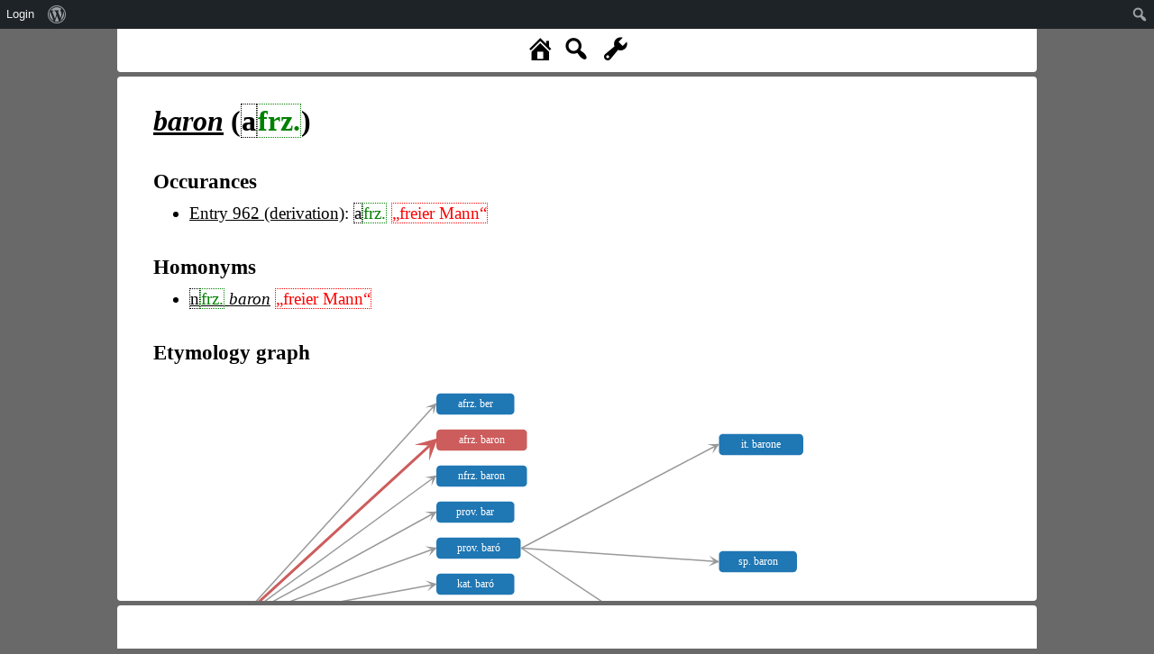

--- FILE ---
content_type: text/html; charset=UTF-8
request_url: https://www.rew-online.gwi.uni-muenchen.de/?id_form=11215
body_size: 26661
content:
<!DOCTYPE html>
<head>
<meta charset="UTF-8">
<meta name="viewport" content="width=device-width, initial-scale=1">
<title>REW - Online</title>
<meta name='robots' content='max-image-preview:large' />
<link rel='dns-prefetch' href='//cdn.jsdelivr.net' />
<link rel='dns-prefetch' href='//d3js.org' />
<link rel="alternate" title="oEmbed (JSON)" type="application/json+oembed" href="https://www.rew-online.gwi.uni-muenchen.de/index.php/wp-json/oembed/1.0/embed?url=https%3A%2F%2Fwww.rew-online.gwi.uni-muenchen.de%2F" />
<link rel="alternate" title="oEmbed (XML)" type="text/xml+oembed" href="https://www.rew-online.gwi.uni-muenchen.de/index.php/wp-json/oembed/1.0/embed?url=https%3A%2F%2Fwww.rew-online.gwi.uni-muenchen.de%2F&#038;format=xml" />
<style id='wp-img-auto-sizes-contain-inline-css' type='text/css'>
img:is([sizes=auto i],[sizes^="auto," i]){contain-intrinsic-size:3000px 1500px}
/*# sourceURL=wp-img-auto-sizes-contain-inline-css */
</style>
<link rel='stylesheet' id='dashicons-css' href='https://www.rew-online.gwi.uni-muenchen.de/wp-includes/css/dashicons.min.css?ver=6.9' type='text/css' media='all' />
<link rel='stylesheet' id='admin-bar-css' href='https://www.rew-online.gwi.uni-muenchen.de/wp-includes/css/admin-bar.min.css?ver=6.9' type='text/css' media='all' />
<style id='admin-bar-inline-css' type='text/css'>

		@media screen { html { margin-top: 32px !important; } }
		@media screen and ( max-width: 782px ) { html { margin-top: 46px !important; } }
	
@media print { #wpadminbar { display:none; } }
/*# sourceURL=admin-bar-inline-css */
</style>
<style id='wp-block-library-inline-css' type='text/css'>
:root{--wp-block-synced-color:#7a00df;--wp-block-synced-color--rgb:122,0,223;--wp-bound-block-color:var(--wp-block-synced-color);--wp-editor-canvas-background:#ddd;--wp-admin-theme-color:#007cba;--wp-admin-theme-color--rgb:0,124,186;--wp-admin-theme-color-darker-10:#006ba1;--wp-admin-theme-color-darker-10--rgb:0,107,160.5;--wp-admin-theme-color-darker-20:#005a87;--wp-admin-theme-color-darker-20--rgb:0,90,135;--wp-admin-border-width-focus:2px}@media (min-resolution:192dpi){:root{--wp-admin-border-width-focus:1.5px}}.wp-element-button{cursor:pointer}:root .has-very-light-gray-background-color{background-color:#eee}:root .has-very-dark-gray-background-color{background-color:#313131}:root .has-very-light-gray-color{color:#eee}:root .has-very-dark-gray-color{color:#313131}:root .has-vivid-green-cyan-to-vivid-cyan-blue-gradient-background{background:linear-gradient(135deg,#00d084,#0693e3)}:root .has-purple-crush-gradient-background{background:linear-gradient(135deg,#34e2e4,#4721fb 50%,#ab1dfe)}:root .has-hazy-dawn-gradient-background{background:linear-gradient(135deg,#faaca8,#dad0ec)}:root .has-subdued-olive-gradient-background{background:linear-gradient(135deg,#fafae1,#67a671)}:root .has-atomic-cream-gradient-background{background:linear-gradient(135deg,#fdd79a,#004a59)}:root .has-nightshade-gradient-background{background:linear-gradient(135deg,#330968,#31cdcf)}:root .has-midnight-gradient-background{background:linear-gradient(135deg,#020381,#2874fc)}:root{--wp--preset--font-size--normal:16px;--wp--preset--font-size--huge:42px}.has-regular-font-size{font-size:1em}.has-larger-font-size{font-size:2.625em}.has-normal-font-size{font-size:var(--wp--preset--font-size--normal)}.has-huge-font-size{font-size:var(--wp--preset--font-size--huge)}.has-text-align-center{text-align:center}.has-text-align-left{text-align:left}.has-text-align-right{text-align:right}.has-fit-text{white-space:nowrap!important}#end-resizable-editor-section{display:none}.aligncenter{clear:both}.items-justified-left{justify-content:flex-start}.items-justified-center{justify-content:center}.items-justified-right{justify-content:flex-end}.items-justified-space-between{justify-content:space-between}.screen-reader-text{border:0;clip-path:inset(50%);height:1px;margin:-1px;overflow:hidden;padding:0;position:absolute;width:1px;word-wrap:normal!important}.screen-reader-text:focus{background-color:#ddd;clip-path:none;color:#444;display:block;font-size:1em;height:auto;left:5px;line-height:normal;padding:15px 23px 14px;text-decoration:none;top:5px;width:auto;z-index:100000}html :where(.has-border-color){border-style:solid}html :where([style*=border-top-color]){border-top-style:solid}html :where([style*=border-right-color]){border-right-style:solid}html :where([style*=border-bottom-color]){border-bottom-style:solid}html :where([style*=border-left-color]){border-left-style:solid}html :where([style*=border-width]){border-style:solid}html :where([style*=border-top-width]){border-top-style:solid}html :where([style*=border-right-width]){border-right-style:solid}html :where([style*=border-bottom-width]){border-bottom-style:solid}html :where([style*=border-left-width]){border-left-style:solid}html :where(img[class*=wp-image-]){height:auto;max-width:100%}:where(figure){margin:0 0 1em}html :where(.is-position-sticky){--wp-admin--admin-bar--position-offset:var(--wp-admin--admin-bar--height,0px)}@media screen and (max-width:600px){html :where(.is-position-sticky){--wp-admin--admin-bar--position-offset:0px}}

/*# sourceURL=wp-block-library-inline-css */
</style><style id='global-styles-inline-css' type='text/css'>
:root{--wp--preset--aspect-ratio--square: 1;--wp--preset--aspect-ratio--4-3: 4/3;--wp--preset--aspect-ratio--3-4: 3/4;--wp--preset--aspect-ratio--3-2: 3/2;--wp--preset--aspect-ratio--2-3: 2/3;--wp--preset--aspect-ratio--16-9: 16/9;--wp--preset--aspect-ratio--9-16: 9/16;--wp--preset--color--black: #000000;--wp--preset--color--cyan-bluish-gray: #abb8c3;--wp--preset--color--white: #ffffff;--wp--preset--color--pale-pink: #f78da7;--wp--preset--color--vivid-red: #cf2e2e;--wp--preset--color--luminous-vivid-orange: #ff6900;--wp--preset--color--luminous-vivid-amber: #fcb900;--wp--preset--color--light-green-cyan: #7bdcb5;--wp--preset--color--vivid-green-cyan: #00d084;--wp--preset--color--pale-cyan-blue: #8ed1fc;--wp--preset--color--vivid-cyan-blue: #0693e3;--wp--preset--color--vivid-purple: #9b51e0;--wp--preset--gradient--vivid-cyan-blue-to-vivid-purple: linear-gradient(135deg,rgb(6,147,227) 0%,rgb(155,81,224) 100%);--wp--preset--gradient--light-green-cyan-to-vivid-green-cyan: linear-gradient(135deg,rgb(122,220,180) 0%,rgb(0,208,130) 100%);--wp--preset--gradient--luminous-vivid-amber-to-luminous-vivid-orange: linear-gradient(135deg,rgb(252,185,0) 0%,rgb(255,105,0) 100%);--wp--preset--gradient--luminous-vivid-orange-to-vivid-red: linear-gradient(135deg,rgb(255,105,0) 0%,rgb(207,46,46) 100%);--wp--preset--gradient--very-light-gray-to-cyan-bluish-gray: linear-gradient(135deg,rgb(238,238,238) 0%,rgb(169,184,195) 100%);--wp--preset--gradient--cool-to-warm-spectrum: linear-gradient(135deg,rgb(74,234,220) 0%,rgb(151,120,209) 20%,rgb(207,42,186) 40%,rgb(238,44,130) 60%,rgb(251,105,98) 80%,rgb(254,248,76) 100%);--wp--preset--gradient--blush-light-purple: linear-gradient(135deg,rgb(255,206,236) 0%,rgb(152,150,240) 100%);--wp--preset--gradient--blush-bordeaux: linear-gradient(135deg,rgb(254,205,165) 0%,rgb(254,45,45) 50%,rgb(107,0,62) 100%);--wp--preset--gradient--luminous-dusk: linear-gradient(135deg,rgb(255,203,112) 0%,rgb(199,81,192) 50%,rgb(65,88,208) 100%);--wp--preset--gradient--pale-ocean: linear-gradient(135deg,rgb(255,245,203) 0%,rgb(182,227,212) 50%,rgb(51,167,181) 100%);--wp--preset--gradient--electric-grass: linear-gradient(135deg,rgb(202,248,128) 0%,rgb(113,206,126) 100%);--wp--preset--gradient--midnight: linear-gradient(135deg,rgb(2,3,129) 0%,rgb(40,116,252) 100%);--wp--preset--font-size--small: 13px;--wp--preset--font-size--medium: 20px;--wp--preset--font-size--large: 36px;--wp--preset--font-size--x-large: 42px;--wp--preset--spacing--20: 0.44rem;--wp--preset--spacing--30: 0.67rem;--wp--preset--spacing--40: 1rem;--wp--preset--spacing--50: 1.5rem;--wp--preset--spacing--60: 2.25rem;--wp--preset--spacing--70: 3.38rem;--wp--preset--spacing--80: 5.06rem;--wp--preset--shadow--natural: 6px 6px 9px rgba(0, 0, 0, 0.2);--wp--preset--shadow--deep: 12px 12px 50px rgba(0, 0, 0, 0.4);--wp--preset--shadow--sharp: 6px 6px 0px rgba(0, 0, 0, 0.2);--wp--preset--shadow--outlined: 6px 6px 0px -3px rgb(255, 255, 255), 6px 6px rgb(0, 0, 0);--wp--preset--shadow--crisp: 6px 6px 0px rgb(0, 0, 0);}:where(.is-layout-flex){gap: 0.5em;}:where(.is-layout-grid){gap: 0.5em;}body .is-layout-flex{display: flex;}.is-layout-flex{flex-wrap: wrap;align-items: center;}.is-layout-flex > :is(*, div){margin: 0;}body .is-layout-grid{display: grid;}.is-layout-grid > :is(*, div){margin: 0;}:where(.wp-block-columns.is-layout-flex){gap: 2em;}:where(.wp-block-columns.is-layout-grid){gap: 2em;}:where(.wp-block-post-template.is-layout-flex){gap: 1.25em;}:where(.wp-block-post-template.is-layout-grid){gap: 1.25em;}.has-black-color{color: var(--wp--preset--color--black) !important;}.has-cyan-bluish-gray-color{color: var(--wp--preset--color--cyan-bluish-gray) !important;}.has-white-color{color: var(--wp--preset--color--white) !important;}.has-pale-pink-color{color: var(--wp--preset--color--pale-pink) !important;}.has-vivid-red-color{color: var(--wp--preset--color--vivid-red) !important;}.has-luminous-vivid-orange-color{color: var(--wp--preset--color--luminous-vivid-orange) !important;}.has-luminous-vivid-amber-color{color: var(--wp--preset--color--luminous-vivid-amber) !important;}.has-light-green-cyan-color{color: var(--wp--preset--color--light-green-cyan) !important;}.has-vivid-green-cyan-color{color: var(--wp--preset--color--vivid-green-cyan) !important;}.has-pale-cyan-blue-color{color: var(--wp--preset--color--pale-cyan-blue) !important;}.has-vivid-cyan-blue-color{color: var(--wp--preset--color--vivid-cyan-blue) !important;}.has-vivid-purple-color{color: var(--wp--preset--color--vivid-purple) !important;}.has-black-background-color{background-color: var(--wp--preset--color--black) !important;}.has-cyan-bluish-gray-background-color{background-color: var(--wp--preset--color--cyan-bluish-gray) !important;}.has-white-background-color{background-color: var(--wp--preset--color--white) !important;}.has-pale-pink-background-color{background-color: var(--wp--preset--color--pale-pink) !important;}.has-vivid-red-background-color{background-color: var(--wp--preset--color--vivid-red) !important;}.has-luminous-vivid-orange-background-color{background-color: var(--wp--preset--color--luminous-vivid-orange) !important;}.has-luminous-vivid-amber-background-color{background-color: var(--wp--preset--color--luminous-vivid-amber) !important;}.has-light-green-cyan-background-color{background-color: var(--wp--preset--color--light-green-cyan) !important;}.has-vivid-green-cyan-background-color{background-color: var(--wp--preset--color--vivid-green-cyan) !important;}.has-pale-cyan-blue-background-color{background-color: var(--wp--preset--color--pale-cyan-blue) !important;}.has-vivid-cyan-blue-background-color{background-color: var(--wp--preset--color--vivid-cyan-blue) !important;}.has-vivid-purple-background-color{background-color: var(--wp--preset--color--vivid-purple) !important;}.has-black-border-color{border-color: var(--wp--preset--color--black) !important;}.has-cyan-bluish-gray-border-color{border-color: var(--wp--preset--color--cyan-bluish-gray) !important;}.has-white-border-color{border-color: var(--wp--preset--color--white) !important;}.has-pale-pink-border-color{border-color: var(--wp--preset--color--pale-pink) !important;}.has-vivid-red-border-color{border-color: var(--wp--preset--color--vivid-red) !important;}.has-luminous-vivid-orange-border-color{border-color: var(--wp--preset--color--luminous-vivid-orange) !important;}.has-luminous-vivid-amber-border-color{border-color: var(--wp--preset--color--luminous-vivid-amber) !important;}.has-light-green-cyan-border-color{border-color: var(--wp--preset--color--light-green-cyan) !important;}.has-vivid-green-cyan-border-color{border-color: var(--wp--preset--color--vivid-green-cyan) !important;}.has-pale-cyan-blue-border-color{border-color: var(--wp--preset--color--pale-cyan-blue) !important;}.has-vivid-cyan-blue-border-color{border-color: var(--wp--preset--color--vivid-cyan-blue) !important;}.has-vivid-purple-border-color{border-color: var(--wp--preset--color--vivid-purple) !important;}.has-vivid-cyan-blue-to-vivid-purple-gradient-background{background: var(--wp--preset--gradient--vivid-cyan-blue-to-vivid-purple) !important;}.has-light-green-cyan-to-vivid-green-cyan-gradient-background{background: var(--wp--preset--gradient--light-green-cyan-to-vivid-green-cyan) !important;}.has-luminous-vivid-amber-to-luminous-vivid-orange-gradient-background{background: var(--wp--preset--gradient--luminous-vivid-amber-to-luminous-vivid-orange) !important;}.has-luminous-vivid-orange-to-vivid-red-gradient-background{background: var(--wp--preset--gradient--luminous-vivid-orange-to-vivid-red) !important;}.has-very-light-gray-to-cyan-bluish-gray-gradient-background{background: var(--wp--preset--gradient--very-light-gray-to-cyan-bluish-gray) !important;}.has-cool-to-warm-spectrum-gradient-background{background: var(--wp--preset--gradient--cool-to-warm-spectrum) !important;}.has-blush-light-purple-gradient-background{background: var(--wp--preset--gradient--blush-light-purple) !important;}.has-blush-bordeaux-gradient-background{background: var(--wp--preset--gradient--blush-bordeaux) !important;}.has-luminous-dusk-gradient-background{background: var(--wp--preset--gradient--luminous-dusk) !important;}.has-pale-ocean-gradient-background{background: var(--wp--preset--gradient--pale-ocean) !important;}.has-electric-grass-gradient-background{background: var(--wp--preset--gradient--electric-grass) !important;}.has-midnight-gradient-background{background: var(--wp--preset--gradient--midnight) !important;}.has-small-font-size{font-size: var(--wp--preset--font-size--small) !important;}.has-medium-font-size{font-size: var(--wp--preset--font-size--medium) !important;}.has-large-font-size{font-size: var(--wp--preset--font-size--large) !important;}.has-x-large-font-size{font-size: var(--wp--preset--font-size--x-large) !important;}
/*# sourceURL=global-styles-inline-css */
</style>

<style id='classic-theme-styles-inline-css' type='text/css'>
/*! This file is auto-generated */
.wp-block-button__link{color:#fff;background-color:#32373c;border-radius:9999px;box-shadow:none;text-decoration:none;padding:calc(.667em + 2px) calc(1.333em + 2px);font-size:1.125em}.wp-block-file__button{background:#32373c;color:#fff;text-decoration:none}
/*# sourceURL=/wp-includes/css/classic-themes.min.css */
</style>
<link rel='stylesheet' id='rew_general-css' href='https://www.rew-online.gwi.uni-muenchen.de/wp-content/plugins/rew/src/css/rew.css?v=1&#038;ver=6.9' type='text/css' media='all' />
<link rel='stylesheet' id='select2-css' href='https://cdn.jsdelivr.net/npm/select2@4.1.0-rc.0/dist/css/select2.min.css?ver=6.9' type='text/css' media='all' />
<link rel='stylesheet' id='leaflet-css' href='https://www.rew-online.gwi.uni-muenchen.de/wp-content/plugins/rew/lib/leaflet/leaflet.css?ver=6.9' type='text/css' media='all' />
<link rel='stylesheet' id='qtip2_style-css' href='https://www.rew-online.gwi.uni-muenchen.de/wp-content/plugins/rew/lib/qtip2/jquery.qtip.min.css?ver=6.9' type='text/css' media='all' />
<link rel='stylesheet' id='jquery_ui-css' href='https://www.rew-online.gwi.uni-muenchen.de/wp-content/plugins/rew/lib/jquery-ui/jquery-ui.min.css?ver=6.9' type='text/css' media='all' />
<link rel='stylesheet' id='core-css' href='https://www.rew-online.gwi.uni-muenchen.de/wp-content/themes/rew-theme/style.css?v=1&#038;ver=6.9' type='text/css' media='all' />
<script type="text/javascript" src="https://www.rew-online.gwi.uni-muenchen.de/wp-includes/js/jquery/jquery.min.js?ver=3.7.1" id="jquery-core-js"></script>
<script type="text/javascript" src="https://www.rew-online.gwi.uni-muenchen.de/wp-includes/js/jquery/jquery-migrate.min.js?ver=3.4.1" id="jquery-migrate-js"></script>
<script type="text/javascript" src="https://cdn.jsdelivr.net/npm/select2@4.1.0-rc.0/dist/js/select2.min.js?ver=6.9" id="select2-js"></script>
<script type="text/javascript" src="https://d3js.org/d3.v4.js?ver=6.9" id="d3-js"></script>
<script type="text/javascript" src="https://d3js.org/d3-selection-multi.v1.js?ver=6.9" id="d3_smulti-js"></script>
<script type="text/javascript" src="https://cdn.jsdelivr.net/gh/tgdwyer/WebCola/WebCola/cola.min.js?ver=6.9" id="cola-js"></script>
<script type="text/javascript" src="https://www.rew-online.gwi.uni-muenchen.de/wp-content/plugins/rew/lib/leaflet/leaflet.js?ver=6.9" id="leaflet-js"></script>
<script type="text/javascript" src="https://www.rew-online.gwi.uni-muenchen.de/wp-content/plugins/rew/lib/wicket/wicket.js?ver=6.9" id="wicket-js"></script>
<script type="text/javascript" src="https://www.rew-online.gwi.uni-muenchen.de/wp-content/plugins/rew/lib/wicket/wicket-leaflet.js?ver=6.9" id="wicket-leaflet-js"></script>
<script type="text/javascript" src="https://www.rew-online.gwi.uni-muenchen.de/wp-content/plugins/rew/src/js/graph.js?ver=6.9" id="etymon_graph-js"></script>
<script type="text/javascript" src="https://www.rew-online.gwi.uni-muenchen.de/wp-content/plugins/rew/src/js/legend_map.js?ver=6.9" id="legend_map-js"></script>
<script type="text/javascript" id="compscan-js-extra">
/* <![CDATA[ */
var AJAX = {"url":"https://www.rew-online.gwi.uni-muenchen.de/wp-admin/admin-ajax.php"};
//# sourceURL=compscan-js-extra
/* ]]> */
</script>
<script type="text/javascript" src="https://www.rew-online.gwi.uni-muenchen.de/wp-content/plugins/compare-scan/js/frontend.js?ver=6.9" id="compscan-js"></script>
<script type="text/javascript" src="https://www.rew-online.gwi.uni-muenchen.de/wp-content/plugins/rew/lib/qtip2/jquery.qtip.min.js?ver=6.9" id="qtip2_script-js"></script>
<script type="text/javascript" id="rewentry-js-extra">
/* <![CDATA[ */
var TRANSLATIONS = {"OUTDATED":"This entry has been updated. (\u003Cspan class=\"rew_jump_newest\"\u003EJump to newest version\u003C/span\u003E)"};
//# sourceURL=rewentry-js-extra
/* ]]> */
</script>
<script type="text/javascript" src="https://www.rew-online.gwi.uni-muenchen.de/wp-content/plugins/rew/src/js/entry.js?v=1&amp;ver=6.9" id="rewentry-js"></script>
<link rel="EditURI" type="application/rsd+xml" title="RSD" href="https://www.rew-online.gwi.uni-muenchen.de/xmlrpc.php?rsd" />
<meta name="generator" content="WordPress 6.9" />
<link rel="canonical" href="https://www.rew-online.gwi.uni-muenchen.de/" />
<link rel='shortlink' href='https://www.rew-online.gwi.uni-muenchen.de/' />

<style type="text/css">
body {
	overflow: hidden;	
}
</style>
</head>

<body class="home wp-singular page-template page-template-template_tool page-template-template_tool-php page page-id-23 admin-bar no-customize-support wp-theme-rew-theme">
	<div class="rew_main">
    	<div class="rew_tool_top">
    	<div id="rew_tool_top_left"></div><div id="rew_tool_top_center"><span title="Home page" href="?home" class="rew_home dashicons dashicons-admin-home"></span><span title="Fulltext search" href="?" class="rew_search dashicons dashicons-search"></span> <span id="rew_search_span"><input id="rew_seach_input" type="text" /><span class="dashicons dashicons-yes rew_start_search"></span><span class="dashicons dashicons-no rew_stop_search"></span></span><span title="Research tools" href="?" class="rew_tools dashicons dashicons-admin-tools"></span></div><div id="rew_tool_top_right"></div><div id="rew_research_tools"><h3>Suche</h3><input type="radio" class="rew_research_option" value="form" name="search_type"> Sprachliche Form<br /><input type="radio" class="rew_research_option" value="meaning" name="search_type"> Bedeutung<br /><input type="radio" class="rew_research_option" value="origin" name="search_type"> Etymologie<br /><br /><br /><span class="rew_lang_span">Sprache / Dialekt: <select class="rew_lang_search_select" style="width: 200px;" id="rew_search_lang"></select></span><span class="rew_text_span" style="margin-left: 10px;"><span class="rew_text_type_span">Form</span>: <input id="search_text_input" autocomplete="off" type="text" style="height: 1.5em;"></span><input type="button" id="rew_start_search" value="Bestätigen" class="button button-primary" style="margin-left: 10px;" /><br /><br /></div>    	</div>

    	<div id="page" class="site site-form">
    		<div id="rew_show_scan_wrapper">
    			<div id="rew_show_scan_div">Show scan ▲</div>
    		</div>
    		<div id="content" class="site-content">
    			<div id="rew_outdated_div"></div>
    			<div id="rew_content">
    				<div class="rew_entry"><h1><i><a href="?id_form=11215"><span data-form-id="11215" data-origin="[]" class="rew_form rew_head_form">baron</span></a></i> (<span class="rew_abbr" title="Alt">a</span><span class="rew_lang_abbrev" title="Französisch&lt;br /&gt;&lt;br /&gt;&lt;a href=&quot;?id_lang=394&quot;&gt;Open language details page&lt;/a&gt;">frz.</span>)</h1><div class="rew_details_content"><h2>Occurances</h2><ul><li><a href="?id_entry=58666">Entry 962 (derivation)</a>: <span class="rew_abbr" title="Alt">a</span><span class="rew_lang_abbrev" title="Französisch&lt;br /&gt;&lt;br /&gt;&lt;a href=&quot;?id_lang=394&quot;&gt;Open language details page&lt;/a&gt;">frz.</span> <span class="rew_meaning unconnected" data-id=3717 data-context="default" data-explicit="1" data-text="freier Mann">„freier Mann“</span></li></ul><h2>Homonyms</h2><ul><li><a href="?id_form=11216"><span class="rew_abbr" title="Neu">n</span><span class="rew_lang_abbrev" title="Französisch&lt;br /&gt;&lt;br /&gt;&lt;a href=&quot;?id_lang=394&quot;&gt;Open language details page&lt;/a&gt;">frz.</span> <a href="?id_form=11216"><span data-form-id="11216" data-origin="[]" class="rew_form rew_list_form">baron</span></a> <span class="rew_meaning unconnected" data-id=3717 data-context="default" data-explicit="1" data-text="freier Mann">„freier Mann“</span></li></ul><h2>Etymology graph</h2><div id="etymon_graph"></div><h2>Meaning distribution</h2><div id="rew_map_container"><div id="form_map_div" data-hex="meaning" class="rew_lmap"></div></div></div></div>
                </div>
                	
</div><!-- #page -->
	</div><!-- #content -->

    <div class="rew_tool_footer">
        
	</div>
</div><!-- #rew_main -->

<script type="speculationrules">
{"prefetch":[{"source":"document","where":{"and":[{"href_matches":"/*"},{"not":{"href_matches":["/wp-*.php","/wp-admin/*","/wp-content/uploads/*","/wp-content/*","/wp-content/plugins/*","/wp-content/themes/rew-theme/*","/*\\?(.+)"]}},{"not":{"selector_matches":"a[rel~=\"nofollow\"]"}},{"not":{"selector_matches":".no-prefetch, .no-prefetch a"}}]},"eagerness":"conservative"}]}
</script>
<script type="text/javascript" src="https://www.rew-online.gwi.uni-muenchen.de/wp-includes/js/hoverintent-js.min.js?ver=2.2.1" id="hoverintent-js-js"></script>
<script type="text/javascript" src="https://www.rew-online.gwi.uni-muenchen.de/wp-includes/js/admin-bar.min.js?ver=6.9" id="admin-bar-js"></script>
<script type="text/javascript" id="rew_general-js-extra">
/* <![CDATA[ */
var AJAX = {"url":"https://www.rew-online.gwi.uni-muenchen.de/wp-admin/admin-ajax.php"};
var PAGES = {"import":"https://www.rew-online.gwi.uni-muenchen.de/index.php/import/"};
var state = {"type":"form","id":"11215","content":{"main":"\u003Cdiv class=\"rew_entry\"\u003E\u003Ch1\u003E\u003Ci\u003E\u003Ca href=\"?id_form=11215\"\u003E\u003Cspan data-form-id=\"11215\" data-origin=\"[]\" class=\"rew_form rew_head_form\"\u003Ebaron\u003C/span\u003E\u003C/a\u003E\u003C/i\u003E (\u003Cspan class=\"rew_abbr\" title=\"Alt\"\u003Ea\u003C/span\u003E\u003Cspan class=\"rew_lang_abbrev\" title=\"Franz\u00f6sisch&lt;br /&gt;&lt;br /&gt;&lt;a href=&quot;?id_lang=394&quot;&gt;Open language details page&lt;/a&gt;\"\u003Efrz.\u003C/span\u003E)\u003C/h1\u003E\u003Cdiv class=\"rew_details_content\"\u003E\u003Ch2\u003EOccurances\u003C/h2\u003E\u003Cul\u003E\u003Cli\u003E\u003Ca href=\"?id_entry=58666\"\u003EEntry 962 (derivation)\u003C/a\u003E: \u003Cspan class=\"rew_abbr\" title=\"Alt\"\u003Ea\u003C/span\u003E\u003Cspan class=\"rew_lang_abbrev\" title=\"Franz\u00f6sisch&lt;br /&gt;&lt;br /&gt;&lt;a href=&quot;?id_lang=394&quot;&gt;Open language details page&lt;/a&gt;\"\u003Efrz.\u003C/span\u003E \u003Cspan class=\"rew_meaning unconnected\" data-id=3717 data-context=\"default\" data-explicit=\"1\" data-text=\"freier Mann\"\u003E\u201efreier Mann\u201c\u003C/span\u003E\u003C/li\u003E\u003C/ul\u003E\u003Ch2\u003EHomonyms\u003C/h2\u003E\u003Cul\u003E\u003Cli\u003E\u003Ca href=\"?id_form=11216\"\u003E\u003Cspan class=\"rew_abbr\" title=\"Neu\"\u003En\u003C/span\u003E\u003Cspan class=\"rew_lang_abbrev\" title=\"Franz\u00f6sisch&lt;br /&gt;&lt;br /&gt;&lt;a href=&quot;?id_lang=394&quot;&gt;Open language details page&lt;/a&gt;\"\u003Efrz.\u003C/span\u003E \u003Ca href=\"?id_form=11216\"\u003E\u003Cspan data-form-id=\"11216\" data-origin=\"[]\" class=\"rew_form rew_list_form\"\u003Ebaron\u003C/span\u003E\u003C/a\u003E \u003Cspan class=\"rew_meaning unconnected\" data-id=3717 data-context=\"default\" data-explicit=\"1\" data-text=\"freier Mann\"\u003E\u201efreier Mann\u201c\u003C/span\u003E\u003C/li\u003E\u003C/ul\u003E\u003Ch2\u003EEtymology graph\u003C/h2\u003E\u003Cdiv id=\"etymon_graph\"\u003E\u003C/div\u003E\u003Ch2\u003EMeaning distribution\u003C/h2\u003E\u003Cdiv id=\"rew_map_container\"\u003E\u003Cdiv id=\"form_map_div\" data-hex=\"meaning\" class=\"rew_lmap\"\u003E\u003C/div\u003E\u003C/div\u003E\u003C/div\u003E\u003C/div\u003E","header":"\u003Cdiv id=\"rew_tool_top_left\"\u003E\u003C/div\u003E\u003Cdiv id=\"rew_tool_top_center\"\u003E\u003Cspan title=\"Home page\" href=\"?home\" class=\"rew_home dashicons dashicons-admin-home\"\u003E\u003C/span\u003E\u003Cspan title=\"Fulltext search\" href=\"?\" class=\"rew_search dashicons dashicons-search\"\u003E\u003C/span\u003E \u003Cspan id=\"rew_search_span\"\u003E\u003Cinput id=\"rew_seach_input\" type=\"text\" /\u003E\u003Cspan class=\"dashicons dashicons-yes rew_start_search\"\u003E\u003C/span\u003E\u003Cspan class=\"dashicons dashicons-no rew_stop_search\"\u003E\u003C/span\u003E\u003C/span\u003E\u003Cspan title=\"Research tools\" href=\"?\" class=\"rew_tools dashicons dashicons-admin-tools\"\u003E\u003C/span\u003E\u003C/div\u003E\u003Cdiv id=\"rew_tool_top_right\"\u003E\u003C/div\u003E\u003Cdiv id=\"rew_research_tools\"\u003E\u003Ch3\u003ESuche\u003C/h3\u003E\u003Cinput type=\"radio\" class=\"rew_research_option\" value=\"form\" name=\"search_type\"\u003E Sprachliche Form\u003Cbr /\u003E\u003Cinput type=\"radio\" class=\"rew_research_option\" value=\"meaning\" name=\"search_type\"\u003E Bedeutung\u003Cbr /\u003E\u003Cinput type=\"radio\" class=\"rew_research_option\" value=\"origin\" name=\"search_type\"\u003E Etymologie\u003Cbr /\u003E\u003Cbr /\u003E\u003Cbr /\u003E\u003Cspan class=\"rew_lang_span\"\u003ESprache / Dialekt: \u003Cselect class=\"rew_lang_search_select\" style=\"width: 200px;\" id=\"rew_search_lang\"\u003E\u003C/select\u003E\u003C/span\u003E\u003Cspan class=\"rew_text_span\" style=\"margin-left: 10px;\"\u003E\u003Cspan class=\"rew_text_type_span\"\u003EForm\u003C/span\u003E: \u003Cinput id=\"search_text_input\" autocomplete=\"off\" type=\"text\" style=\"height: 1.5em;\"\u003E\u003C/span\u003E\u003Cinput type=\"button\" id=\"rew_start_search\" value=\"Best\u00e4tigen\" class=\"button button-primary\" style=\"margin-left: 10px;\" /\u003E\u003Cbr /\u003E\u003Cbr /\u003E\u003C/div\u003E","footer":null,"newest":false},"jsdata":{"RELATIONS":{"1674560":{"id_relation":"1674560","id_form_1":"11215","id_form_2":"11213","type":"predecessor","id_alternative":null},"1674559":{"id_relation":"1674559","id_form_1":"11214","id_form_2":"11213","type":"predecessor","id_alternative":null},"1674561":{"id_relation":"1674561","id_form_1":"11216","id_form_2":"11213","type":"predecessor","id_alternative":null},"1674562":{"id_relation":"1674562","id_form_1":"11220","id_form_2":"11213","type":"predecessor","id_alternative":null},"1674566":{"id_relation":"1674566","id_form_1":"11221","id_form_2":"11213","type":"predecessor","id_alternative":null},"1674567":{"id_relation":"1674567","id_form_1":"11222","id_form_2":"11213","type":"predecessor","id_alternative":null},"1674568":{"id_relation":"1674568","id_form_1":"11223","id_form_2":"11213","type":"predecessor","id_alternative":null},"1674569":{"id_relation":"1674569","id_form_1":"122904","id_form_2":"11213","type":"predecessor","id_alternative":null},"1674570":{"id_relation":"1674570","id_form_1":"11225","id_form_2":"11213","type":"predecessor","id_alternative":null},"1674572":{"id_relation":"1674572","id_form_1":"11232","id_form_2":"11213","type":"predecessor","id_alternative":null},"1674573":{"id_relation":"1674573","id_form_1":"122907","id_form_2":"11213","type":"predecessor","id_alternative":null},"1674574":{"id_relation":"1674574","id_form_1":"11229","id_form_2":"11213","type":"predecessor","id_alternative":null},"1674575":{"id_relation":"1674575","id_form_1":"11229","id_form_2":"11213","type":"predecessor","id_alternative":null},"1674576":{"id_relation":"1674576","id_form_1":"11230","id_form_2":"11213","type":"predecessor","id_alternative":null},"1674563":{"id_relation":"1674563","id_form_1":"11217","id_form_2":"11221","type":"borrowing","id_alternative":null},"1674564":{"id_relation":"1674564","id_form_1":"11218","id_form_2":"11221","type":"borrowing","id_alternative":null},"1674565":{"id_relation":"1674565","id_form_1":"121908","id_form_2":"11221","type":"borrowing","id_alternative":null},"1674571":{"id_relation":"1674571","id_form_1":"11226","id_form_2":"11225","type":"derivation","id_alternative":null}},"NODE_NAMES":{"11215":"afrz. baron","11213":"germ. baro","11214":"afrz. ber","11216":"nfrz. baron","11220":"prov. bar","11221":"prov. bar\u00f3","11222":"kat. bar\u00f3","11223":"sp. varon","122904":"pg. var\u00e3o","11225":"piazz. barom","11232":"piem. baru\u1e45","122907":"wald. baru\u1e45","11229":"akat. bar\u00f3","11230":"engad. barun\u010d\u00e9","11217":"it. barone","11218":"sp. baron","121908":"pg. bar\u00e3o","11226":"piazz. baradonna"},"NODE_LEVELS":{"11213":0,"11215":1,"11214":1,"11216":1,"11220":1,"11221":1,"11222":1,"11223":1,"122904":1,"11225":1,"11232":1,"122907":1,"11229":1,"11230":1,"11217":2,"11218":2,"121908":2,"11226":2},"MARKED":"11215","HEX":{"meaning":{"data":[{"hexagon":"POLYGON((6.9618626035507 43.592816623631,7.0741520140657 43.451790087914,7.2987308350955 43.451790087914,7.4110202456105 43.592816623631,7.2987308350955 43.733513457639,7.0741520140657 43.733513457639,6.9618626035507 43.592816623631))","meanings":"3717"},{"hexagon":"POLYGON((6.6249943720059 43.733513457639,6.7372837825208 43.592816623631,6.9618626035507 43.592816623631,7.0741520140657 43.733513457639,6.9618626035507 43.873880514309,6.7372837825208 43.873880514309,6.6249943720059 43.733513457639))","meanings":"3717"},{"hexagon":"POLYGON((6.9618626035507 43.873880514309,7.0741520140657 43.733513457639,7.2987308350955 43.733513457639,7.4110202456105 43.873880514309,7.2987308350955 44.013917726116,7.0741520140657 44.013917726116,6.9618626035507 43.873880514309))","meanings":"3717"},{"hexagon":"POLYGON((6.6249943720059 44.013917726116,6.7372837825208 43.873880514309,6.9618626035507 43.873880514309,7.0741520140657 44.013917726116,6.9618626035507 44.153625033582,6.7372837825208 44.153625033582,6.6249943720059 44.013917726116))","meanings":"3717"},{"hexagon":"POLYGON((6.9618626035507 44.153625033582,7.0741520140657 44.013917726116,7.2987308350955 44.013917726116,7.4110202456105 44.153625033582,7.2987308350955 44.293002385228,7.0741520140657 44.293002385228,6.9618626035507 44.153625033582))","meanings":"3717"},{"hexagon":"POLYGON((7.2987308350955 44.013917726116,7.4110202456105 43.873880514309,7.6355990666404 43.873880514309,7.7478884771553 44.013917726116,7.6355990666404 44.153625033582,7.4110202456105 44.153625033582,7.2987308350955 44.013917726116))","meanings":"3717"},{"hexagon":"POLYGON((-1.122974953525 47.143697860305,-1.01068554301 47.011247893649,-0.78610672198015 47.011247893649,-0.67381731146521 47.143697860305,-0.78610672198015 47.275818650739,-1.01068554301 47.275818650739,-1.122974953525 47.143697860305))","meanings":"3717"},{"hexagon":"POLYGON((-1.122974953525 47.407610382258,-1.01068554301 47.275818650739,-0.78610672198015 47.275818650739,-0.67381731146521 47.407610382258,-0.78610672198015 47.53907317885,-1.01068554301 47.53907317885,-1.122974953525 47.407610382258))","meanings":"3717"},{"hexagon":"POLYGON((-1.122974953525 47.670207171132,-1.01068554301 47.53907317885,-0.78610672198015 47.53907317885,-0.67381731146521 47.670207171132,-0.78610672198015 47.801012496288,-1.01068554301 47.801012496288,-1.122974953525 47.670207171132))","meanings":"3717"},{"hexagon":"POLYGON((-0.44923849043533 47.143697860305,-0.33694907992039 47.011247893649,-0.11237025889051 47.011247893649,-0.000080848375570757 47.143697860305,-0.11237025889051 47.275818650739,-0.33694907992039 47.275818650739,-0.44923849043533 47.143697860305))","meanings":"3717"},{"hexagon":"POLYGON((-0.78610672198015 47.275818650739,-0.67381731146521 47.143697860306,-0.44923849043533 47.143697860306,-0.33694907992039 47.275818650739,-0.44923849043533 47.407610382258,-0.67381731146521 47.407610382258,-0.78610672198015 47.275818650739))","meanings":"3717"},{"hexagon":"POLYGON((-0.44923849043533 47.407610382258,-0.33694907992039 47.275818650739,-0.11237025889051 47.275818650739,-0.000080848375570757 47.407610382258,-0.11237025889051 47.53907317885,-0.33694907992039 47.53907317885,-0.44923849043533 47.407610382258))","meanings":"3717"},{"hexagon":"POLYGON((-0.78610672198015 47.53907317885,-0.67381731146521 47.407610382258,-0.44923849043533 47.407610382258,-0.33694907992039 47.53907317885,-0.44923849043533 47.670207171132,-0.67381731146521 47.670207171132,-0.78610672198015 47.53907317885))","meanings":"3717"},{"hexagon":"POLYGON((-0.44923849043533 47.670207171132,-0.33694907992039 47.53907317885,-0.11237025889051 47.53907317885,-0.000080848375570757 47.670207171132,-0.11237025889051 47.801012496288,-0.33694907992039 47.801012496288,-0.44923849043533 47.670207171132))","meanings":"3717"},{"hexagon":"POLYGON((-0.11237025889051 47.53907317885,-0.000080848375570757 47.407610382258,0.22449797265431 47.407610382258,0.33678738316925 47.53907317885,0.22449797265431 47.670207171132,-0.000080848375570757 47.670207171132,-0.11237025889051 47.53907317885))","meanings":"3717"},{"hexagon":"POLYGON((4.2669167511922 44.432049737512,4.3792061617071 44.293002385228,4.603784982737 44.293002385228,4.7160743932519 44.432049737512,4.603784982737 44.570767054781,4.3792061617071 44.570767054781,4.2669167511922 44.432049737512))","meanings":"3717"},{"hexagon":"POLYGON((3.9300485196473 44.570767054781,4.0423379301623 44.432049737512,4.2669167511922 44.432049737512,4.3792061617071 44.570767054781,4.2669167511922 44.709154309213,4.0423379301623 44.709154309213,3.9300485196473 44.570767054781))","meanings":"3717"},{"hexagon":"POLYGON((4.2669167511922 44.709154309213,4.3792061617071 44.570767054781,4.603784982737 44.570767054781,4.7160743932519 44.709154309213,4.603784982737 44.847211480764,4.3792061617071 44.847211480764,4.2669167511922 44.709154309213))","meanings":"3717"},{"hexagon":"POLYGON((3.9300485196473 44.847211480764,4.0423379301623 44.709154309213,4.2669167511922 44.709154309213,4.3792061617071 44.847211480764,4.2669167511922 44.984938557112,4.0423379301623 44.984938557112,3.9300485196473 44.847211480764))","meanings":"3717"},{"hexagon":"POLYGON((4.2669167511922 44.984938557112,4.3792061617071 44.847211480764,4.603784982737 44.847211480764,4.7160743932519 44.984938557112,4.603784982737 45.122335533603,4.3792061617071 45.122335533603,4.2669167511922 44.984938557112))","meanings":"3717"},{"hexagon":"POLYGON((4.2669167511922 49.471647058093,4.3792061617071 49.345099030552,4.603784982737 49.345099030552,4.7160743932519 49.471647058093,4.603784982737 49.597868998714,4.3792061617071 49.597868998714,4.2669167511922 49.471647058093))","meanings":"3717"},{"hexagon":"POLYGON((3.9300485196473 49.597868998714,4.0423379301623 49.471647058093,4.2669167511922 49.471647058093,4.3792061617071 49.597868998714,4.2669167511922 49.723765081676,4.0423379301623 49.723765081676,3.9300485196473 49.597868998714))","meanings":"3717"},{"hexagon":"POLYGON((4.2669167511922 49.723765081676,4.3792061617071 49.597868998714,4.603784982737 49.597868998714,4.7160743932519 49.723765081676,4.603784982737 49.849335541945,4.3792061617071 49.849335541945,4.2669167511922 49.723765081676))","meanings":"3717"},{"hexagon":"POLYGON((4.603784982737 49.345099030552,4.7160743932519 49.218224692596,4.9406532142818 49.218224692596,5.0529426247967 49.345099030552,4.9406532142818 49.471647058093,4.7160743932519 49.471647058093,4.603784982737 49.345099030552))","meanings":"3717"},{"hexagon":"POLYGON((4.603784982737 49.597868998714,4.7160743932519 49.471647058093,4.9406532142818 49.471647058093,5.0529426247967 49.597868998714,4.9406532142818 49.723765081676,4.7160743932519 49.723765081676,4.603784982737 49.597868998714))","meanings":"3717"},{"hexagon":"POLYGON((4.603784982737 49.849335541945,4.7160743932519 49.723765081676,4.9406532142818 49.723765081676,5.0529426247967 49.849335541945,4.9406532142818 49.974580620148,4.7160743932519 49.974580620148,4.603784982737 49.849335541945))","meanings":"3717"},{"hexagon":"POLYGON((-1.7967114166146 48.707459971363,-1.6844220060997 48.578950934303,-1.4598431850698 48.578950934303,-1.3475537745549 48.707459971363,-1.4598431850698 48.835641668829,-1.6844220060997 48.835641668829,-1.7967114166146 48.707459971363))","meanings":"3717"},{"hexagon":"POLYGON((-1.4598431850698 48.578950934303,-1.3475537745549 48.450114369849,-1.122974953525 48.450114369849,-1.01068554301 48.578950934303,-1.122974953525 48.707459971363,-1.3475537745549 48.707459971363,-1.4598431850698 48.578950934303))","meanings":"3717"},{"hexagon":"POLYGON((-1.122974953525 48.707459971363,-1.01068554301 48.578950934303,-0.78610672198015 48.578950934303,-0.67381731146521 48.707459971363,-0.78610672198015 48.835641668829,-1.01068554301 48.835641668829,-1.122974953525 48.707459971363))","meanings":"3717"},{"hexagon":"POLYGON((5.6143896773714 43.873880514309,5.7266790878864 43.733513457639,5.9512579089163 43.733513457639,6.0635473194312 43.873880514309,5.9512579089163 44.013917726116,5.7266790878864 44.013917726116,5.6143896773714 43.873880514309))","meanings":"3717"},{"hexagon":"POLYGON((5.6143896773714 44.153625033582,5.7266790878864 44.013917726116,5.9512579089163 44.013917726116,6.0635473194312 44.153625033582,5.9512579089163 44.293002385228,5.7266790878864 44.293002385228,5.6143896773714 44.153625033582))","meanings":"3717"},{"hexagon":"POLYGON((6.2881261404611 43.873880514309,6.400415550976 43.733513457639,6.6249943720059 43.733513457639,6.7372837825208 43.873880514309,6.6249943720059 44.013917726116,6.400415550976 44.013917726116,6.2881261404611 43.873880514309))","meanings":"3717"},{"hexagon":"POLYGON((5.9512579089163 44.013917726116,6.0635473194312 43.873880514309,6.2881261404611 43.873880514309,6.400415550976 44.013917726116,6.2881261404611 44.153625033582,6.0635473194312 44.153625033582,5.9512579089163 44.013917726116))","meanings":"3717"},{"hexagon":"POLYGON((6.2881261404611 44.153625033582,6.400415550976 44.013917726116,6.6249943720059 44.013917726116,6.7372837825208 44.153625033582,6.6249943720059 44.293002385228,6.400415550976 44.293002385228,6.2881261404611 44.153625033582))","meanings":"3717"},{"hexagon":"POLYGON((5.9512579089163 44.293002385228,6.0635473194312 44.153625033582,6.2881261404611 44.153625033582,6.400415550976 44.293002385228,6.2881261404611 44.432049737512,6.0635473194312 44.432049737512,5.9512579089163 44.293002385228))","meanings":"3717"},{"hexagon":"POLYGON((6.2881261404611 44.432049737512,6.400415550976 44.293002385228,6.6249943720059 44.293002385228,6.7372837825208 44.432049737512,6.6249943720059 44.570767054781,6.400415550976 44.570767054781,6.2881261404611 44.432049737512))","meanings":"3717"},{"hexagon":"POLYGON((-1.7967114166146 43.310433934276,-1.6844220060997 43.168748254715,-1.4598431850698 43.168748254715,-1.3475537745549 43.310433934276,-1.4598431850698 43.451790087914,-1.6844220060997 43.451790087914,-1.7967114166146 43.310433934276))","meanings":"3717"},{"hexagon":"POLYGON((-1.4598431850698 43.168748254715,-1.3475537745549 43.026733149496,-1.122974953525 43.026733149496,-1.01068554301 43.168748254715,-1.122974953525 43.310433934276,-1.3475537745549 43.310433934276,-1.4598431850698 43.168748254715))","meanings":"3717"},{"hexagon":"POLYGON((-1.4598431850698 43.451790087914,-1.3475537745549 43.310433934276,-1.122974953525 43.310433934276,-1.01068554301 43.451790087914,-1.122974953525 43.592816623631,-1.3475537745549 43.592816623631,-1.4598431850698 43.451790087914))","meanings":"3717"},{"hexagon":"POLYGON((5.2775214458266 43.168748254715,5.3898108563416 43.026733149496,5.6143896773714 43.026733149496,5.7266790878864 43.168748254715,5.6143896773714 43.310433934276,5.3898108563416 43.310433934276,5.2775214458266 43.168748254715))","meanings":"3717"},{"hexagon":"POLYGON((4.2669167511922 43.592816623631,4.3792061617071 43.451790087914,4.603784982737 43.451790087914,4.7160743932519 43.592816623631,4.603784982737 43.733513457639,4.3792061617071 43.733513457639,4.2669167511922 43.592816623631))","meanings":"3717"},{"hexagon":"POLYGON((4.603784982737 43.451790087914,4.7160743932519 43.310433934276,4.9406532142818 43.310433934276,5.0529426247967 43.451790087914,4.9406532142818 43.592816623631,4.7160743932519 43.592816623631,4.603784982737 43.451790087914))","meanings":"3717"},{"hexagon":"POLYGON((4.9406532142818 43.592816623631,5.0529426247967 43.451790087914,5.2775214458266 43.451790087914,5.3898108563416 43.592816623631,5.2775214458266 43.733513457639,5.0529426247967 43.733513457639,4.9406532142818 43.592816623631))","meanings":"3717"},{"hexagon":"POLYGON((4.603784982737 43.733513457639,4.7160743932519 43.592816623631,4.9406532142818 43.592816623631,5.0529426247967 43.733513457639,4.9406532142818 43.873880514309,4.7160743932519 43.873880514309,4.603784982737 43.733513457639))","meanings":"3717"},{"hexagon":"POLYGON((5.2775214458266 43.451790087914,5.3898108563416 43.310433934276,5.6143896773714 43.310433934276,5.7266790878864 43.451790087914,5.6143896773714 43.592816623631,5.3898108563416 43.592816623631,5.2775214458266 43.451790087914))","meanings":"3717"},{"hexagon":"POLYGON((6.6249943720059 47.53907317885,6.7372837825208 47.407610382258,6.9618626035507 47.407610382258,7.0741520140657 47.53907317885,6.9618626035507 47.670207171132,6.7372837825208 47.670207171132,6.6249943720059 47.53907317885))","meanings":"3717"},{"hexagon":"POLYGON((5.6143896773714 47.143697860305,5.7266790878864 47.011247893649,5.9512579089163 47.011247893649,6.0635473194312 47.143697860305,5.9512579089163 47.275818650739,5.7266790878864 47.275818650739,5.6143896773714 47.143697860305))","meanings":"3717"},{"hexagon":"POLYGON((5.9512579089163 47.275818650739,6.0635473194312 47.143697860306,6.2881261404611 47.143697860306,6.400415550976 47.275818650739,6.2881261404611 47.407610382258,6.0635473194312 47.407610382258,5.9512579089163 47.275818650739))","meanings":"3717"},{"hexagon":"POLYGON((0.89823443574395 47.407610382258,1.0105238462589 47.275818650739,1.2351026672888 47.275818650739,1.3473920778037 47.407610382258,1.2351026672888 47.53907317885,1.0105238462589 47.53907317885,0.89823443574395 47.407610382258))","meanings":"3717"},{"hexagon":"POLYGON((1.2351026672888 47.53907317885,1.3473920778037 47.407610382258,1.5719708988336 47.407610382258,1.6842603093485 47.53907317885,1.5719708988336 47.670207171132,1.3473920778037 47.670207171132,1.2351026672888 47.53907317885))","meanings":"3717"},{"hexagon":"POLYGON((1.2351026672888 47.801012496288,1.3473920778037 47.670207171132,1.5719708988336 47.670207171132,1.6842603093485 47.801012496288,1.5719708988336 47.931489298023,1.3473920778037 47.931489298023,1.2351026672888 47.801012496288))","meanings":"3717"},{"hexagon":"POLYGON((-0.78610672198015 45.122335533603,-0.67381731146521 44.984938557112,-0.44923849043533 44.984938557112,-0.33694907992039 45.122335533603,-0.44923849043533 45.259402413197,-0.67381731146521 45.259402413197,-0.78610672198015 45.122335533603))","meanings":"3717"},{"hexagon":"POLYGON((-0.78610672198015 44.847211480764,-0.67381731146521 44.709154309213,-0.44923849043533 44.709154309213,-0.33694907992039 44.847211480764,-0.44923849043533 44.984938557112,-0.67381731146521 44.984938557112,-0.78610672198015 44.847211480764))","meanings":"3717"},{"hexagon":"POLYGON((-1.122974953525 43.026733149496,-1.01068554301 42.884388727202,-0.78610672198015 42.884388727202,-0.67381731146521 43.026733149496,-0.78610672198015 43.168748254715,-1.01068554301 43.168748254715,-1.122974953525 43.026733149496))","meanings":"3717"},{"hexagon":"POLYGON((-1.122974953525 43.310433934276,-1.01068554301 43.168748254715,-0.78610672198015 43.168748254715,-0.67381731146521 43.310433934276,-0.78610672198015 43.451790087914,-1.01068554301 43.451790087914,-1.122974953525 43.310433934276))","meanings":"3717"},{"hexagon":"POLYGON((-0.78610672198015 42.884388727202,-0.67381731146521 42.741715104789,-0.44923849043533 42.741715104789,-0.33694907992039 42.884388727202,-0.44923849043533 43.026733149496,-0.67381731146521 43.026733149496,-0.78610672198015 42.884388727202))","meanings":"3717"},{"hexagon":"POLYGON((-0.78610672198015 43.168748254715,-0.67381731146521 43.026733149496,-0.44923849043533 43.026733149496,-0.33694907992039 43.168748254715,-0.44923849043533 43.310433934276,-0.67381731146521 43.310433934276,-0.78610672198015 43.168748254715))","meanings":"3717"},{"hexagon":"POLYGON((-0.44923849043533 43.310433934276,-0.33694907992039 43.168748254715,-0.11237025889051 43.168748254715,-0.000080848375570757 43.310433934276,-0.11237025889051 43.451790087914,-0.33694907992039 43.451790087914,-0.44923849043533 43.310433934276))","meanings":"3717"},{"hexagon":"POLYGON((-0.78610672198015 43.451790087914,-0.67381731146521 43.310433934276,-0.44923849043533 43.310433934276,-0.33694907992039 43.451790087914,-0.44923849043533 43.592816623631,-0.67381731146521 43.592816623631,-0.78610672198015 43.451790087914))","meanings":"3717"},{"hexagon":"POLYGON((2.2457073619232 44.709154309213,2.3579967724382 44.570767054781,2.5825755934681 44.570767054781,2.694865003983 44.709154309213,2.5825755934681 44.847211480764,2.3579967724382 44.847211480764,2.2457073619232 44.709154309213))","meanings":"3717"},{"hexagon":"POLYGON((1.9088391303784 44.847211480764,2.0211285408934 44.709154309213,2.2457073619232 44.709154309213,2.3579967724382 44.847211480764,2.2457073619232 44.984938557112,2.0211285408934 44.984938557112,1.9088391303784 44.847211480764))","meanings":"3717"},{"hexagon":"POLYGON((2.2457073619232 44.984938557112,2.3579967724382 44.847211480764,2.5825755934681 44.847211480764,2.694865003983 44.984938557112,2.5825755934681 45.122335533603,2.3579967724382 45.122335533603,2.2457073619232 44.984938557112))","meanings":"3717"},{"hexagon":"POLYGON((2.2457073619232 45.259402413198,2.3579967724382 45.122335533603,2.5825755934681 45.122335533603,2.694865003983 45.259402413198,2.5825755934681 45.396139206413,2.3579967724382 45.396139206413,2.2457073619232 45.259402413198))","meanings":"3717"},{"hexagon":"POLYGON((2.9194438250129 44.984938557112,3.0317332355278 44.847211480764,3.2563120565577 44.847211480764,3.3686014670726 44.984938557112,3.2563120565577 45.122335533603,3.0317332355278 45.122335533603,2.9194438250129 44.984938557112))","meanings":"3717"},{"hexagon":"POLYGON((2.5825755934681 45.122335533603,2.694865003983 44.984938557112,2.9194438250129 44.984938557112,3.0317332355278 45.122335533603,2.9194438250129 45.259402413197,2.694865003983 45.259402413197,2.5825755934681 45.122335533603))","meanings":"3717"},{"hexagon":"POLYGON((2.9194438250129 45.259402413198,3.0317332355278 45.122335533603,3.2563120565577 45.122335533603,3.3686014670726 45.259402413198,3.2563120565577 45.396139206413,3.0317332355278 45.396139206413,2.9194438250129 45.259402413198))","meanings":"3717"},{"hexagon":"POLYGON((1.5719708988336 43.310433934276,1.6842603093485 43.168748254715,1.9088391303784 43.168748254715,2.0211285408934 43.310433934276,1.9088391303784 43.451790087914,1.6842603093485 43.451790087914,1.5719708988336 43.310433934276))","meanings":"3717"},{"hexagon":"POLYGON((2.2457073619232 43.026733149496,2.3579967724382 42.884388727202,2.5825755934681 42.884388727202,2.694865003983 43.026733149496,2.5825755934681 43.168748254715,2.3579967724382 43.168748254715,2.2457073619232 43.026733149496))","meanings":"3717"},{"hexagon":"POLYGON((1.9088391303784 43.168748254715,2.0211285408934 43.026733149496,2.2457073619232 43.026733149496,2.3579967724382 43.168748254715,2.2457073619232 43.310433934276,2.0211285408934 43.310433934276,1.9088391303784 43.168748254715))","meanings":"3717"},{"hexagon":"POLYGON((2.2457073619232 43.310433934276,2.3579967724382 43.168748254715,2.5825755934681 43.168748254715,2.694865003983 43.310433934276,2.5825755934681 43.451790087914,2.3579967724382 43.451790087914,2.2457073619232 43.310433934276))","meanings":"3717"},{"hexagon":"POLYGON((1.5719708988336 44.984938557112,1.6842603093485 44.847211480764,1.9088391303784 44.847211480764,2.0211285408934 44.984938557112,1.9088391303784 45.122335533603,1.6842603093485 45.122335533603,1.5719708988336 44.984938557112))","meanings":"3717"},{"hexagon":"POLYGON((1.2351026672888 45.122335533603,1.3473920778037 44.984938557112,1.5719708988336 44.984938557112,1.6842603093485 45.122335533603,1.5719708988336 45.259402413197,1.3473920778037 45.259402413197,1.2351026672888 45.122335533603))","meanings":"3717"},{"hexagon":"POLYGON((1.5719708988336 45.259402413198,1.6842603093485 45.122335533603,1.9088391303784 45.122335533603,2.0211285408934 45.259402413198,1.9088391303784 45.396139206413,1.6842603093485 45.396139206413,1.5719708988336 45.259402413198))","meanings":"3717"},{"hexagon":"POLYGON((1.2351026672888 45.396139206413,1.3473920778037 45.259402413198,1.5719708988336 45.259402413198,1.6842603093485 45.396139206413,1.5719708988336 45.53254593127,1.3473920778037 45.53254593127,1.2351026672888 45.396139206413))","meanings":"3717"},{"hexagon":"POLYGON((1.5719708988336 45.53254593127,1.6842603093485 45.396139206413,1.9088391303784 45.396139206413,2.0211285408934 45.53254593127,1.9088391303784 45.668622613242,1.6842603093485 45.668622613242,1.5719708988336 45.53254593127))","meanings":"3717"},{"hexagon":"POLYGON((1.9088391303784 45.122335533603,2.0211285408934 44.984938557112,2.2457073619232 44.984938557112,2.3579967724382 45.122335533603,2.2457073619232 45.259402413197,2.0211285408934 45.259402413197,1.9088391303784 45.122335533603))","meanings":"3717"},{"hexagon":"POLYGON((1.9088391303784 45.396139206413,2.0211285408934 45.259402413198,2.2457073619232 45.259402413198,2.3579967724382 45.396139206413,2.2457073619232 45.53254593127,2.0211285408934 45.53254593127,1.9088391303784 45.396139206413))","meanings":"3717"},{"hexagon":"POLYGON((2.2457073619232 45.53254593127,2.3579967724382 45.396139206413,2.5825755934681 45.396139206413,2.694865003983 45.53254593127,2.5825755934681 45.668622613242,2.3579967724382 45.668622613242,2.2457073619232 45.53254593127))","meanings":"3717"},{"hexagon":"POLYGON((1.9088391303784 45.668622613242,2.0211285408934 45.53254593127,2.2457073619232 45.53254593127,2.3579967724382 45.668622613242,2.2457073619232 45.80436928519,2.0211285408934 45.80436928519,1.9088391303784 45.668622613242))","meanings":"3717"},{"hexagon":"POLYGON((0.22449797265431 44.709154309213,0.33678738316925 44.570767054781,0.56136620419913 44.570767054781,0.67365561471407 44.709154309213,0.56136620419913 44.847211480764,0.33678738316925 44.847211480764,0.22449797265431 44.709154309213))","meanings":"3717"},{"hexagon":"POLYGON((0.22449797265431 44.984938557112,0.33678738316925 44.847211480764,0.56136620419913 44.847211480764,0.67365561471407 44.984938557112,0.56136620419913 45.122335533603,0.33678738316925 45.122335533603,0.22449797265431 44.984938557112))","meanings":"3717"},{"hexagon":"POLYGON((-0.11237025889051 45.122335533603,-0.000080848375570757 44.984938557112,0.22449797265431 44.984938557112,0.33678738316925 45.122335533603,0.22449797265431 45.259402413197,-0.000080848375570757 45.259402413197,-0.11237025889051 45.122335533603))","meanings":"3717"},{"hexagon":"POLYGON((0.22449797265431 45.259402413198,0.33678738316925 45.122335533603,0.56136620419913 45.122335533603,0.67365561471407 45.259402413198,0.56136620419913 45.396139206413,0.33678738316925 45.396139206413,0.22449797265431 45.259402413198))","meanings":"3717"},{"hexagon":"POLYGON((0.22449797265431 45.53254593127,0.33678738316925 45.396139206413,0.56136620419913 45.396139206413,0.67365561471407 45.53254593127,0.56136620419913 45.668622613242,0.33678738316925 45.668622613242,0.22449797265431 45.53254593127))","meanings":"3717"},{"hexagon":"POLYGON((0.89823443574395 44.709154309213,1.0105238462589 44.570767054781,1.2351026672888 44.570767054781,1.3473920778037 44.709154309213,1.2351026672888 44.847211480764,1.0105238462589 44.847211480764,0.89823443574395 44.709154309213))","meanings":"3717"},{"hexagon":"POLYGON((0.56136620419913 44.847211480764,0.67365561471407 44.709154309213,0.89823443574395 44.709154309213,1.0105238462589 44.847211480764,0.89823443574395 44.984938557112,0.67365561471407 44.984938557112,0.56136620419913 44.847211480764))","meanings":"3717"},{"hexagon":"POLYGON((0.89823443574395 44.984938557112,1.0105238462589 44.847211480764,1.2351026672888 44.847211480764,1.3473920778037 44.984938557112,1.2351026672888 45.122335533603,1.0105238462589 45.122335533603,0.89823443574395 44.984938557112))","meanings":"3717"},{"hexagon":"POLYGON((0.56136620419913 45.122335533603,0.67365561471407 44.984938557112,0.89823443574395 44.984938557112,1.0105238462589 45.122335533603,0.89823443574395 45.259402413197,0.67365561471407 45.259402413197,0.56136620419913 45.122335533603))","meanings":"3717"},{"hexagon":"POLYGON((0.89823443574395 45.259402413198,1.0105238462589 45.122335533603,1.2351026672888 45.122335533603,1.3473920778037 45.259402413198,1.2351026672888 45.396139206413,1.0105238462589 45.396139206413,0.89823443574395 45.259402413198))","meanings":"3717"},{"hexagon":"POLYGON((0.56136620419913 45.396139206413,0.67365561471407 45.259402413198,0.89823443574395 45.259402413198,1.0105238462589 45.396139206413,0.89823443574395 45.53254593127,0.67365561471407 45.53254593127,0.56136620419913 45.396139206413))","meanings":"3717"},{"hexagon":"POLYGON((3.2563120565577 44.013917726116,3.3686014670726 43.873880514309,3.5931802881025 43.873880514309,3.7054696986175 44.013917726116,3.5931802881025 44.153625033582,3.3686014670726 44.153625033582,3.2563120565577 44.013917726116))","meanings":"3717"},{"hexagon":"POLYGON((3.5931802881025 44.153625033582,3.7054696986175 44.013917726116,3.9300485196473 44.013917726116,4.0423379301623 44.153625033582,3.9300485196473 44.293002385228,3.7054696986175 44.293002385228,3.5931802881025 44.153625033582))","meanings":"3717"},{"hexagon":"POLYGON((3.9300485196473 43.733513457639,4.0423379301623 43.592816623631,4.2669167511922 43.592816623631,4.3792061617071 43.733513457639,4.2669167511922 43.873880514309,4.0423379301623 43.873880514309,3.9300485196473 43.733513457639))","meanings":"3717"},{"hexagon":"POLYGON((4.2669167511922 43.873880514309,4.3792061617071 43.733513457639,4.603784982737 43.733513457639,4.7160743932519 43.873880514309,4.603784982737 44.013917726116,4.3792061617071 44.013917726116,4.2669167511922 43.873880514309))","meanings":"3717"},{"hexagon":"POLYGON((3.9300485196473 44.013917726116,4.0423379301623 43.873880514309,4.2669167511922 43.873880514309,4.3792061617071 44.013917726116,4.2669167511922 44.153625033582,4.0423379301623 44.153625033582,3.9300485196473 44.013917726116))","meanings":"3717"},{"hexagon":"POLYGON((4.2669167511922 44.153625033582,4.3792061617071 44.013917726116,4.603784982737 44.013917726116,4.7160743932519 44.153625033582,4.603784982737 44.293002385228,4.3792061617071 44.293002385228,4.2669167511922 44.153625033582))","meanings":"3717"},{"hexagon":"POLYGON((3.9300485196473 44.293002385228,4.0423379301623 44.153625033582,4.2669167511922 44.153625033582,4.3792061617071 44.293002385228,4.2669167511922 44.432049737512,4.0423379301623 44.432049737512,3.9300485196473 44.293002385228))","meanings":"3717"},{"hexagon":"POLYGON((5.9512579089163 46.209629679302,6.0635473194312 46.074872767119,6.2881261404611 46.074872767119,6.400415550976 46.209629679302,6.2881261404611 46.344056785761,6.0635473194312 46.344056785761,5.9512579089163 46.209629679302))","meanings":"3717"},{"hexagon":"POLYGON((-1.122974953525 44.709154309213,-1.01068554301 44.570767054781,-0.78610672198015 44.570767054781,-0.67381731146521 44.709154309213,-0.78610672198015 44.847211480764,-1.01068554301 44.847211480764,-1.122974953525 44.709154309213))","meanings":"3717"},{"hexagon":"POLYGON((-1.122974953525 44.984938557112,-1.01068554301 44.847211480764,-0.78610672198015 44.847211480764,-0.67381731146521 44.984938557112,-0.78610672198015 45.122335533603,-1.01068554301 45.122335533603,-1.122974953525 44.984938557112))","meanings":"3717"},{"hexagon":"POLYGON((-1.122974953525 45.259402413198,-1.01068554301 45.122335533603,-0.78610672198015 45.122335533603,-0.67381731146521 45.259402413198,-0.78610672198015 45.396139206413,-1.01068554301 45.396139206413,-1.122974953525 45.259402413198))","meanings":"3717"},{"hexagon":"POLYGON((-0.44923849043533 44.432049737512,-0.33694907992039 44.293002385228,-0.11237025889051 44.293002385228,-0.000080848375570757 44.432049737512,-0.11237025889051 44.570767054781,-0.33694907992039 44.570767054781,-0.44923849043533 44.432049737512))","meanings":"3717"},{"hexagon":"POLYGON((-0.78610672198015 44.570767054781,-0.67381731146521 44.432049737512,-0.44923849043533 44.432049737512,-0.33694907992039 44.570767054781,-0.44923849043533 44.709154309213,-0.67381731146521 44.709154309213,-0.78610672198015 44.570767054781))","meanings":"3717"},{"hexagon":"POLYGON((-0.44923849043533 44.709154309213,-0.33694907992039 44.570767054781,-0.11237025889051 44.570767054781,-0.000080848375570757 44.709154309213,-0.11237025889051 44.847211480764,-0.33694907992039 44.847211480764,-0.44923849043533 44.709154309213))","meanings":"3717"},{"hexagon":"POLYGON((-0.44923849043533 44.984938557112,-0.33694907992039 44.847211480764,-0.11237025889051 44.847211480764,-0.000080848375570757 44.984938557112,-0.11237025889051 45.122335533603,-0.33694907992039 45.122335533603,-0.44923849043533 44.984938557112))","meanings":"3717"},{"hexagon":"POLYGON((-0.11237025889051 44.847211480764,-0.000080848375570757 44.709154309213,0.22449797265431 44.709154309213,0.33678738316925 44.847211480764,0.22449797265431 44.984938557112,-0.000080848375570757 44.984938557112,-0.11237025889051 44.847211480764))","meanings":"3717"},{"hexagon":"POLYGON((5.6143896773714 44.984938557112,5.7266790878864 44.847211480764,5.9512579089163 44.847211480764,6.0635473194312 44.984938557112,5.9512579089163 45.122335533603,5.7266790878864 45.122335533603,5.6143896773714 44.984938557112))","meanings":"3717"},{"hexagon":"POLYGON((5.2775214458266 45.122335533603,5.3898108563416 44.984938557112,5.6143896773714 44.984938557112,5.7266790878864 45.122335533603,5.6143896773714 45.259402413197,5.3898108563416 45.259402413197,5.2775214458266 45.122335533603))","meanings":"3717"},{"hexagon":"POLYGON((5.6143896773714 45.259402413198,5.7266790878864 45.122335533603,5.9512579089163 45.122335533603,6.0635473194312 45.259402413198,5.9512579089163 45.396139206413,5.7266790878864 45.396139206413,5.6143896773714 45.259402413198))","meanings":"3717"},{"hexagon":"POLYGON((5.2775214458266 45.396139206413,5.3898108563416 45.259402413198,5.6143896773714 45.259402413198,5.7266790878864 45.396139206413,5.6143896773714 45.53254593127,5.3898108563416 45.53254593127,5.2775214458266 45.396139206413))","meanings":"3717"},{"hexagon":"POLYGON((5.9512579089163 45.122335533603,6.0635473194312 44.984938557112,6.2881261404611 44.984938557112,6.400415550976 45.122335533603,6.2881261404611 45.259402413197,6.0635473194312 45.259402413197,5.9512579089163 45.122335533603))","meanings":"3717"},{"hexagon":"POLYGON((5.6143896773714 44.432049737512,5.7266790878864 44.293002385228,5.9512579089163 44.293002385228,6.0635473194312 44.432049737512,5.9512579089163 44.570767054781,5.7266790878864 44.570767054781,5.6143896773714 44.432049737512))","meanings":"3717"},{"hexagon":"POLYGON((5.6143896773714 44.709154309213,5.7266790878864 44.570767054781,5.9512579089163 44.570767054781,6.0635473194312 44.709154309213,5.9512579089163 44.847211480764,5.7266790878864 44.847211480764,5.6143896773714 44.709154309213))","meanings":"3717"},{"hexagon":"POLYGON((5.9512579089163 44.570767054781,6.0635473194312 44.432049737512,6.2881261404611 44.432049737512,6.400415550976 44.570767054781,6.2881261404611 44.709154309213,6.0635473194312 44.709154309213,5.9512579089163 44.570767054781))","meanings":"3717"},{"hexagon":"POLYGON((6.2881261404611 44.709154309213,6.400415550976 44.570767054781,6.6249943720059 44.570767054781,6.7372837825208 44.709154309213,6.6249943720059 44.847211480764,6.400415550976 44.847211480764,6.2881261404611 44.709154309213))","meanings":"3717"},{"hexagon":"POLYGON((5.9512579089163 44.847211480764,6.0635473194312 44.709154309213,6.2881261404611 44.709154309213,6.400415550976 44.847211480764,6.2881261404611 44.984938557112,6.0635473194312 44.984938557112,5.9512579089163 44.847211480764))","meanings":"3717"},{"hexagon":"POLYGON((6.2881261404611 44.984938557112,6.400415550976 44.847211480764,6.6249943720059 44.847211480764,6.7372837825208 44.984938557112,6.6249943720059 45.122335533603,6.400415550976 45.122335533603,6.2881261404611 44.984938557112))","meanings":"3717"},{"hexagon":"POLYGON((6.6249943720059 44.847211480764,6.7372837825208 44.709154309213,6.9618626035507 44.709154309213,7.0741520140657 44.847211480764,6.9618626035507 44.984938557112,6.7372837825208 44.984938557112,6.6249943720059 44.847211480764))","meanings":"3717"},{"hexagon":"POLYGON((0.22449797265431 49.471647058093,0.33678738316925 49.345099030552,0.56136620419913 49.345099030552,0.67365561471407 49.471647058093,0.56136620419913 49.597868998714,0.33678738316925 49.597868998714,0.22449797265431 49.471647058093))","meanings":"3717"},{"hexagon":"POLYGON((0.22449797265431 49.723765081676,0.33678738316925 49.597868998714,0.56136620419913 49.597868998714,0.67365561471407 49.723765081676,0.56136620419913 49.849335541945,0.33678738316925 49.849335541945,0.22449797265431 49.723765081676))","meanings":"3717"},{"hexagon":"POLYGON((2.9194438250129 43.310433934276,3.0317332355278 43.168748254715,3.2563120565577 43.168748254715,3.3686014670726 43.310433934276,3.2563120565577 43.451790087914,3.0317332355278 43.451790087914,2.9194438250129 43.310433934276))","meanings":"3717"},{"hexagon":"POLYGON((2.5825755934681 43.451790087914,2.694865003983 43.310433934276,2.9194438250129 43.310433934276,3.0317332355278 43.451790087914,2.9194438250129 43.592816623631,2.694865003983 43.592816623631,2.5825755934681 43.451790087914))","meanings":"3717"},{"hexagon":"POLYGON((2.9194438250129 43.592816623631,3.0317332355278 43.451790087914,3.2563120565577 43.451790087914,3.3686014670726 43.592816623631,3.2563120565577 43.733513457639,3.0317332355278 43.733513457639,2.9194438250129 43.592816623631))","meanings":"3717"},{"hexagon":"POLYGON((3.2563120565577 43.451790087914,3.3686014670726 43.310433934276,3.5931802881025 43.310433934276,3.7054696986175 43.451790087914,3.5931802881025 43.592816623631,3.3686014670726 43.592816623631,3.2563120565577 43.451790087914))","meanings":"3717"},{"hexagon":"POLYGON((3.5931802881025 43.592816623631,3.7054696986175 43.451790087914,3.9300485196473 43.451790087914,4.0423379301623 43.592816623631,3.9300485196473 43.733513457639,3.7054696986175 43.733513457639,3.5931802881025 43.592816623631))","meanings":"3717"},{"hexagon":"POLYGON((3.2563120565577 43.733513457639,3.3686014670726 43.592816623631,3.5931802881025 43.592816623631,3.7054696986175 43.733513457639,3.5931802881025 43.873880514309,3.3686014670726 43.873880514309,3.2563120565577 43.733513457639))","meanings":"3717"},{"hexagon":"POLYGON((3.5931802881025 43.873880514309,3.7054696986175 43.733513457639,3.9300485196473 43.733513457639,4.0423379301623 43.873880514309,3.9300485196473 44.013917726116,3.7054696986175 44.013917726116,3.5931802881025 43.873880514309))","meanings":"3717"},{"hexagon":"POLYGON((-0.44923849043533 43.026733149496,-0.33694907992039 42.884388727202,-0.11237025889051 42.884388727202,-0.000080848375570757 43.026733149496,-0.11237025889051 43.168748254715,-0.33694907992039 43.168748254715,-0.44923849043533 43.026733149496))","meanings":"3717"},{"hexagon":"POLYGON((-0.11237025889051 42.884388727202,-0.000080848375570757 42.741715104789,0.22449797265431 42.741715104789,0.33678738316925 42.884388727202,0.22449797265431 43.026733149496,-0.000080848375570757 43.026733149496,-0.11237025889051 42.884388727202))","meanings":"3717"},{"hexagon":"POLYGON((0.22449797265431 43.026733149496,0.33678738316925 42.884388727202,0.56136620419913 42.884388727202,0.67365561471407 43.026733149496,0.56136620419913 43.168748254715,0.33678738316925 43.168748254715,0.22449797265431 43.026733149496))","meanings":"3717"},{"hexagon":"POLYGON((-0.11237025889051 43.168748254715,-0.000080848375570757 43.026733149496,0.22449797265431 43.026733149496,0.33678738316925 43.168748254715,0.22449797265431 43.310433934276,-0.000080848375570757 43.310433934276,-0.11237025889051 43.168748254715))","meanings":"3717"},{"hexagon":"POLYGON((0.22449797265431 43.310433934276,0.33678738316925 43.168748254715,0.56136620419913 43.168748254715,0.67365561471407 43.310433934276,0.56136620419913 43.451790087914,0.33678738316925 43.451790087914,0.22449797265431 43.310433934276))","meanings":"3717"},{"hexagon":"POLYGON((0.89823443574395 45.53254593127,1.0105238462589 45.396139206413,1.2351026672888 45.396139206413,1.3473920778037 45.53254593127,1.2351026672888 45.668622613242,1.0105238462589 45.668622613242,0.89823443574395 45.53254593127))","meanings":"3717"},{"hexagon":"POLYGON((0.56136620419913 45.668622613242,0.67365561471407 45.53254593127,0.89823443574395 45.53254593127,1.0105238462589 45.668622613242,0.89823443574395 45.80436928519,0.67365561471407 45.80436928519,0.56136620419913 45.668622613242))","meanings":"3717"},{"hexagon":"POLYGON((0.89823443574395 45.80436928519,1.0105238462589 45.668622613242,1.2351026672888 45.668622613242,1.3473920778037 45.80436928519,1.2351026672888 45.93978598732,1.0105238462589 45.93978598732,0.89823443574395 45.80436928519))","meanings":"3717"},{"hexagon":"POLYGON((0.89823443574395 46.074872767119,1.0105238462589 45.93978598732,1.2351026672888 45.93978598732,1.3473920778037 46.074872767119,1.2351026672888 46.209629679302,1.0105238462589 46.209629679302,0.89823443574395 46.074872767119))","meanings":"3717"},{"hexagon":"POLYGON((0.89823443574395 46.344056785761,1.0105238462589 46.209629679302,1.2351026672888 46.209629679302,1.3473920778037 46.344056785761,1.2351026672888 46.478154155507,1.0105238462589 46.478154155507,0.89823443574395 46.344056785761))","meanings":"3717"},{"hexagon":"POLYGON((1.2351026672888 45.668622613242,1.3473920778037 45.53254593127,1.5719708988336 45.53254593127,1.6842603093485 45.668622613242,1.5719708988336 45.80436928519,1.3473920778037 45.80436928519,1.2351026672888 45.668622613242))","meanings":"3717"},{"hexagon":"POLYGON((1.2351026672888 45.93978598732,1.3473920778037 45.80436928519,1.5719708988336 45.80436928519,1.6842603093485 45.93978598732,1.5719708988336 46.074872767119,1.3473920778037 46.074872767119,1.2351026672888 45.93978598732))","meanings":"3717"},{"hexagon":"POLYGON((-1.122974953525 47.931489298023,-1.01068554301 47.801012496288,-0.78610672198015 47.801012496288,-0.67381731146521 47.931489298023,-0.78610672198015 48.061637726502,-1.01068554301 48.061637726502,-1.122974953525 47.931489298023))","meanings":"3717"},{"hexagon":"POLYGON((-1.122974953525 48.191457938298,-1.01068554301 48.061637726502,-0.78610672198015 48.061637726502,-0.67381731146521 48.191457938298,-0.78610672198015 48.320950096338,-1.01068554301 48.320950096338,-1.122974953525 48.191457938298))","meanings":"3717"},{"hexagon":"POLYGON((-1.122974953525 48.450114369849,-1.01068554301 48.320950096338,-0.78610672198015 48.320950096338,-0.67381731146521 48.450114369849,-0.78610672198015 48.578950934303,-1.01068554301 48.578950934303,-1.122974953525 48.450114369849))","meanings":"3717"},{"hexagon":"POLYGON((-0.78610672198015 47.801012496288,-0.67381731146521 47.670207171132,-0.44923849043533 47.670207171132,-0.33694907992039 47.801012496288,-0.44923849043533 47.931489298023,-0.67381731146521 47.931489298023,-0.78610672198015 47.801012496288))","meanings":"3717"},{"hexagon":"POLYGON((-0.78610672198015 48.061637726502,-0.67381731146521 47.931489298023,-0.44923849043533 47.931489298023,-0.33694907992039 48.061637726502,-0.44923849043533 48.191457938298,-0.67381731146521 48.191457938298,-0.78610672198015 48.061637726502))","meanings":"3717"},{"hexagon":"POLYGON((-0.44923849043533 48.191457938298,-0.33694907992039 48.061637726502,-0.11237025889051 48.061637726502,-0.000080848375570757 48.191457938298,-0.11237025889051 48.320950096338,-0.33694907992039 48.320950096338,-0.44923849043533 48.191457938298))","meanings":"3717"},{"hexagon":"POLYGON((-0.78610672198015 48.320950096338,-0.67381731146521 48.191457938298,-0.44923849043533 48.191457938298,-0.33694907992039 48.320950096338,-0.44923849043533 48.450114369849,-0.67381731146521 48.450114369849,-0.78610672198015 48.320950096338))","meanings":"3717"},{"hexagon":"POLYGON((-0.44923849043533 48.450114369849,-0.33694907992039 48.320950096338,-0.11237025889051 48.320950096338,-0.000080848375570757 48.450114369849,-0.11237025889051 48.578950934303,-0.33694907992039 48.578950934303,-0.44923849043533 48.450114369849))","meanings":"3717"},{"hexagon":"POLYGON((4.9406532142818 48.707459971363,5.0529426247967 48.578950934303,5.2775214458266 48.578950934303,5.3898108563416 48.707459971363,5.2775214458266 48.835641668829,5.0529426247967 48.835641668829,4.9406532142818 48.707459971363))","meanings":"3717"},{"hexagon":"POLYGON((4.9406532142818 48.963496220585,5.0529426247967 48.835641668829,5.2775214458266 48.835641668829,5.3898108563416 48.963496220585,5.2775214458266 49.091023826545,5.0529426247967 49.091023826545,4.9406532142818 48.963496220585))","meanings":"3717"},{"hexagon":"POLYGON((4.9406532142818 49.218224692596,5.0529426247967 49.091023826545,5.2775214458266 49.091023826545,5.3898108563416 49.218224692596,5.2775214458266 49.345099030552,5.0529426247967 49.345099030552,4.9406532142818 49.218224692596))","meanings":"3717"},{"hexagon":"POLYGON((4.9406532142818 49.471647058093,5.0529426247967 49.345099030552,5.2775214458266 49.345099030552,5.3898108563416 49.471647058093,5.2775214458266 49.597868998714,5.0529426247967 49.597868998714,4.9406532142818 49.471647058093))","meanings":"3717"},{"hexagon":"POLYGON((5.2775214458266 48.578950934303,5.3898108563416 48.450114369849,5.6143896773714 48.450114369849,5.7266790878864 48.578950934303,5.6143896773714 48.707459971363,5.3898108563416 48.707459971363,5.2775214458266 48.578950934303))","meanings":"3717"},{"hexagon":"POLYGON((5.2775214458266 48.835641668829,5.3898108563416 48.707459971363,5.6143896773714 48.707459971363,5.7266790878864 48.835641668829,5.6143896773714 48.963496220585,5.3898108563416 48.963496220585,5.2775214458266 48.835641668829))","meanings":"3717"},{"hexagon":"POLYGON((5.2775214458266 49.091023826545,5.3898108563416 48.963496220585,5.6143896773714 48.963496220585,5.7266790878864 49.091023826545,5.6143896773714 49.218224692596,5.3898108563416 49.218224692596,5.2775214458266 49.091023826545))","meanings":"3717"},{"hexagon":"POLYGON((5.2775214458266 49.345099030552,5.3898108563416 49.218224692596,5.6143896773714 49.218224692596,5.7266790878864 49.345099030552,5.6143896773714 49.471647058093,5.3898108563416 49.471647058093,5.2775214458266 49.345099030552))","meanings":"3717"},{"hexagon":"POLYGON((6.2881261404611 47.407610382258,6.400415550976 47.275818650739,6.6249943720059 47.275818650739,6.7372837825208 47.407610382258,6.6249943720059 47.53907317885,6.400415550976 47.53907317885,6.2881261404611 47.407610382258))","meanings":"3717"},{"hexagon":"POLYGON((6.6249943720059 47.275818650739,6.7372837825208 47.143697860306,6.9618626035507 47.143697860306,7.0741520140657 47.275818650739,6.9618626035507 47.407610382258,6.7372837825208 47.407610382258,6.6249943720059 47.275818650739))","meanings":"3717"},{"hexagon":"POLYGON((-2.4704478797043 48.707459971363,-2.3581584691893 48.578950934303,-2.1335796481594 48.578950934303,-2.0212902376445 48.707459971363,-2.1335796481594 48.835641668829,-2.3581584691893 48.835641668829,-2.4704478797043 48.707459971363))","meanings":"3717"},{"hexagon":"POLYGON((-2.1335796481594 48.835641668829,-2.0212902376445 48.707459971363,-1.7967114166146 48.707459971363,-1.6844220060997 48.835641668829,-1.7967114166146 48.963496220585,-2.0212902376445 48.963496220585,-2.1335796481594 48.835641668829))","meanings":"3717"},{"hexagon":"POLYGON((-2.1335796481594 48.578950934303,-2.0212902376445 48.450114369849,-1.7967114166146 48.450114369849,-1.6844220060997 48.578950934303,-1.7967114166146 48.707459971363,-2.0212902376445 48.707459971363,-2.1335796481594 48.578950934303))","meanings":"3717"},{"hexagon":"POLYGON((-2.1335796481594 47.801012496288,-2.0212902376445 47.670207171132,-1.7967114166146 47.670207171132,-1.6844220060997 47.801012496288,-1.7967114166146 47.931489298023,-2.0212902376445 47.931489298023,-2.1335796481594 47.801012496288))","meanings":"3717"},{"hexagon":"POLYGON((-1.7967114166146 47.931489298023,-1.6844220060997 47.801012496288,-1.4598431850698 47.801012496288,-1.3475537745549 47.931489298023,-1.4598431850698 48.061637726502,-1.6844220060997 48.061637726502,-1.7967114166146 47.931489298023))","meanings":"3717"},{"hexagon":"POLYGON((-2.1335796481594 48.061637726502,-2.0212902376445 47.931489298023,-1.7967114166146 47.931489298023,-1.6844220060997 48.061637726502,-1.7967114166146 48.191457938298,-2.0212902376445 48.191457938298,-2.1335796481594 48.061637726502))","meanings":"3717"},{"hexagon":"POLYGON((-1.7967114166146 48.191457938298,-1.6844220060997 48.061637726502,-1.4598431850698 48.061637726502,-1.3475537745549 48.191457938298,-1.4598431850698 48.320950096338,-1.6844220060997 48.320950096338,-1.7967114166146 48.191457938298))","meanings":"3717"},{"hexagon":"POLYGON((-2.1335796481594 48.320950096338,-2.0212902376445 48.191457938298,-1.7967114166146 48.191457938298,-1.6844220060997 48.320950096338,-1.7967114166146 48.450114369849,-2.0212902376445 48.450114369849,-2.1335796481594 48.320950096338))","meanings":"3717"},{"hexagon":"POLYGON((-1.7967114166146 48.450114369849,-1.6844220060997 48.320950096338,-1.4598431850698 48.320950096338,-1.3475537745549 48.450114369849,-1.4598431850698 48.578950934303,-1.6844220060997 48.578950934303,-1.7967114166146 48.450114369849))","meanings":"3717"},{"hexagon":"POLYGON((-1.4598431850698 48.061637726502,-1.3475537745549 47.931489298023,-1.122974953525 47.931489298023,-1.01068554301 48.061637726502,-1.122974953525 48.191457938298,-1.3475537745549 48.191457938298,-1.4598431850698 48.061637726502))","meanings":"3717"},{"hexagon":"POLYGON((-1.4598431850698 48.320950096338,-1.3475537745549 48.191457938298,-1.122974953525 48.191457938298,-1.01068554301 48.320950096338,-1.122974953525 48.450114369849,-1.3475537745549 48.450114369849,-1.4598431850698 48.320950096338))","meanings":"3717"},{"hexagon":"POLYGON((1.5719708988336 47.931489298023,1.6842603093485 47.801012496288,1.9088391303784 47.801012496288,2.0211285408934 47.931489298023,1.9088391303784 48.061637726502,1.6842603093485 48.061637726502,1.5719708988336 47.931489298023))","meanings":"3717"},{"hexagon":"POLYGON((2.2457073619232 47.670207171132,2.3579967724382 47.53907317885,2.5825755934681 47.53907317885,2.694865003983 47.670207171132,2.5825755934681 47.801012496288,2.3579967724382 47.801012496288,2.2457073619232 47.670207171132))","meanings":"3717"},{"hexagon":"POLYGON((1.9088391303784 47.801012496288,2.0211285408934 47.670207171132,2.2457073619232 47.670207171132,2.3579967724382 47.801012496288,2.2457073619232 47.931489298023,2.0211285408934 47.931489298023,1.9088391303784 47.801012496288))","meanings":"3717"},{"hexagon":"POLYGON((2.5825755934681 42.59871240764,2.694865003983 42.455380769616,2.9194438250129 42.455380769616,3.0317332355278 42.59871240764,2.9194438250129 42.741715104789,2.694865003983 42.741715104789,2.5825755934681 42.59871240764))","meanings":"3717"},{"hexagon":"POLYGON((2.2457073619232 42.455380769616,2.3579967724382 42.311720333111,2.5825755934681 42.311720333111,2.694865003983 42.455380769616,2.5825755934681 42.59871240764,2.3579967724382 42.59871240764,2.2457073619232 42.455380769616))","meanings":"3717"},{"hexagon":"POLYGON((1.9088391303784 42.59871240764,2.0211285408934 42.455380769616,2.2457073619232 42.455380769616,2.3579967724382 42.59871240764,2.2457073619232 42.741715104789,2.0211285408934 42.741715104789,1.9088391303784 42.59871240764))","meanings":"3717"},{"hexagon":"POLYGON((2.2457073619232 42.741715104789,2.3579967724382 42.59871240764,2.5825755934681 42.59871240764,2.694865003983 42.741715104789,2.5825755934681 42.884388727202,2.3579967724382 42.884388727202,2.2457073619232 42.741715104789))","meanings":"3717"},{"hexagon":"POLYGON((3.5931802881025 49.218224692596,3.7054696986175 49.091023826545,3.9300485196473 49.091023826545,4.0423379301623 49.218224692596,3.9300485196473 49.345099030552,3.7054696986175 49.345099030552,3.5931802881025 49.218224692596))","meanings":"3717"},{"hexagon":"POLYGON((3.9300485196473 49.345099030552,4.0423379301623 49.218224692596,4.2669167511922 49.218224692596,4.3792061617071 49.345099030552,4.2669167511922 49.471647058093,4.0423379301623 49.471647058093,3.9300485196473 49.345099030552))","meanings":"3717"},{"hexagon":"POLYGON((0.22449797265431 42.741715104789,0.33678738316925 42.59871240764,0.56136620419913 42.59871240764,0.67365561471407 42.741715104789,0.56136620419913 42.884388727202,0.33678738316925 42.884388727202,0.22449797265431 42.741715104789))","meanings":"3717"},{"hexagon":"POLYGON((-0.11237025889051 43.451790087914,-0.000080848375570757 43.310433934276,0.22449797265431 43.310433934276,0.33678738316925 43.451790087914,0.22449797265431 43.592816623631,-0.000080848375570757 43.592816623631,-0.11237025889051 43.451790087914))","meanings":"3717"},{"hexagon":"POLYGON((0.22449797265431 43.592816623631,0.33678738316925 43.451790087914,0.56136620419913 43.451790087914,0.67365561471407 43.592816623631,0.56136620419913 43.733513457639,0.33678738316925 43.733513457639,0.22449797265431 43.592816623631))","meanings":"3717"},{"hexagon":"POLYGON((-0.11237025889051 43.733513457639,-0.000080848375570757 43.592816623631,0.22449797265431 43.592816623631,0.33678738316925 43.733513457639,0.22449797265431 43.873880514309,-0.000080848375570757 43.873880514309,-0.11237025889051 43.733513457639))","meanings":"3717"},{"hexagon":"POLYGON((0.22449797265431 43.873880514309,0.33678738316925 43.733513457639,0.56136620419913 43.733513457639,0.67365561471407 43.873880514309,0.56136620419913 44.013917726116,0.33678738316925 44.013917726116,0.22449797265431 43.873880514309))","meanings":"3717"},{"hexagon":"POLYGON((0.56136620419913 42.884388727202,0.67365561471407 42.741715104789,0.89823443574395 42.741715104789,1.0105238462589 42.884388727202,0.89823443574395 43.026733149496,0.67365561471407 43.026733149496,0.56136620419913 42.884388727202))","meanings":"3717"},{"hexagon":"POLYGON((0.89823443574395 43.026733149496,1.0105238462589 42.884388727202,1.2351026672888 42.884388727202,1.3473920778037 43.026733149496,1.2351026672888 43.168748254715,1.0105238462589 43.168748254715,0.89823443574395 43.026733149496))","meanings":"3717"},{"hexagon":"POLYGON((0.56136620419913 43.168748254715,0.67365561471407 43.026733149496,0.89823443574395 43.026733149496,1.0105238462589 43.168748254715,0.89823443574395 43.310433934276,0.67365561471407 43.310433934276,0.56136620419913 43.168748254715))","meanings":"3717"},{"hexagon":"POLYGON((0.89823443574395 43.310433934276,1.0105238462589 43.168748254715,1.2351026672888 43.168748254715,1.3473920778037 43.310433934276,1.2351026672888 43.451790087914,1.0105238462589 43.451790087914,0.89823443574395 43.310433934276))","meanings":"3717"},{"hexagon":"POLYGON((0.56136620419913 43.451790087914,0.67365561471407 43.310433934276,0.89823443574395 43.310433934276,1.0105238462589 43.451790087914,0.89823443574395 43.592816623631,0.67365561471407 43.592816623631,0.56136620419913 43.451790087914))","meanings":"3717"},{"hexagon":"POLYGON((0.89823443574395 43.592816623631,1.0105238462589 43.451790087914,1.2351026672888 43.451790087914,1.3473920778037 43.592816623631,1.2351026672888 43.733513457639,1.0105238462589 43.733513457639,0.89823443574395 43.592816623631))","meanings":"3717"},{"hexagon":"POLYGON((0.56136620419913 43.733513457639,0.67365561471407 43.592816623631,0.89823443574395 43.592816623631,1.0105238462589 43.733513457639,0.89823443574395 43.873880514309,0.67365561471407 43.873880514309,0.56136620419913 43.733513457639))","meanings":"3717"},{"hexagon":"POLYGON((0.89823443574395 43.873880514309,1.0105238462589 43.733513457639,1.2351026672888 43.733513457639,1.3473920778037 43.873880514309,1.2351026672888 44.013917726116,1.0105238462589 44.013917726116,0.89823443574395 43.873880514309))","meanings":"3717"},{"hexagon":"POLYGON((0.56136620419913 44.013917726116,0.67365561471407 43.873880514309,0.89823443574395 43.873880514309,1.0105238462589 44.013917726116,0.89823443574395 44.153625033582,0.67365561471407 44.153625033582,0.56136620419913 44.013917726116))","meanings":"3717"},{"hexagon":"POLYGON((0.89823443574395 44.153625033582,1.0105238462589 44.013917726116,1.2351026672888 44.013917726116,1.3473920778037 44.153625033582,1.2351026672888 44.293002385228,1.0105238462589 44.293002385228,0.89823443574395 44.153625033582))","meanings":"3717"},{"hexagon":"POLYGON((0.89823443574395 44.432049737512,1.0105238462589 44.293002385228,1.2351026672888 44.293002385228,1.3473920778037 44.432049737512,1.2351026672888 44.570767054781,1.0105238462589 44.570767054781,0.89823443574395 44.432049737512))","meanings":"3717"},{"hexagon":"POLYGON((1.5719708988336 42.741715104789,1.6842603093485 42.59871240764,1.9088391303784 42.59871240764,2.0211285408934 42.741715104789,1.9088391303784 42.884388727202,1.6842603093485 42.884388727202,1.5719708988336 42.741715104789))","meanings":"3717"},{"hexagon":"POLYGON((1.2351026672888 42.884388727202,1.3473920778037 42.741715104789,1.5719708988336 42.741715104789,1.6842603093485 42.884388727202,1.5719708988336 43.026733149496,1.3473920778037 43.026733149496,1.2351026672888 42.884388727202))","meanings":"3717"},{"hexagon":"POLYGON((1.5719708988336 43.026733149496,1.6842603093485 42.884388727202,1.9088391303784 42.884388727202,2.0211285408934 43.026733149496,1.9088391303784 43.168748254715,1.6842603093485 43.168748254715,1.5719708988336 43.026733149496))","meanings":"3717"},{"hexagon":"POLYGON((1.2351026672888 43.168748254715,1.3473920778037 43.026733149496,1.5719708988336 43.026733149496,1.6842603093485 43.168748254715,1.5719708988336 43.310433934276,1.3473920778037 43.310433934276,1.2351026672888 43.168748254715))","meanings":"3717"},{"hexagon":"POLYGON((1.2351026672888 43.451790087914,1.3473920778037 43.310433934276,1.5719708988336 43.310433934276,1.6842603093485 43.451790087914,1.5719708988336 43.592816623631,1.3473920778037 43.592816623631,1.2351026672888 43.451790087914))","meanings":"3717"},{"hexagon":"POLYGON((1.5719708988336 43.592816623631,1.6842603093485 43.451790087914,1.9088391303784 43.451790087914,2.0211285408934 43.592816623631,1.9088391303784 43.733513457639,1.6842603093485 43.733513457639,1.5719708988336 43.592816623631))","meanings":"3717"},{"hexagon":"POLYGON((1.2351026672888 43.733513457639,1.3473920778037 43.592816623631,1.5719708988336 43.592816623631,1.6842603093485 43.733513457639,1.5719708988336 43.873880514309,1.3473920778037 43.873880514309,1.2351026672888 43.733513457639))","meanings":"3717"},{"hexagon":"POLYGON((1.5719708988336 43.873880514309,1.6842603093485 43.733513457639,1.9088391303784 43.733513457639,2.0211285408934 43.873880514309,1.9088391303784 44.013917726116,1.6842603093485 44.013917726116,1.5719708988336 43.873880514309))","meanings":"3717"},{"hexagon":"POLYGON((1.2351026672888 44.013917726116,1.3473920778037 43.873880514309,1.5719708988336 43.873880514309,1.6842603093485 44.013917726116,1.5719708988336 44.153625033582,1.3473920778037 44.153625033582,1.2351026672888 44.013917726116))","meanings":"3717"},{"hexagon":"POLYGON((1.5719708988336 44.153625033582,1.6842603093485 44.013917726116,1.9088391303784 44.013917726116,2.0211285408934 44.153625033582,1.9088391303784 44.293002385228,1.6842603093485 44.293002385228,1.5719708988336 44.153625033582))","meanings":"3717"},{"hexagon":"POLYGON((1.2351026672888 44.293002385228,1.3473920778037 44.153625033582,1.5719708988336 44.153625033582,1.6842603093485 44.293002385228,1.5719708988336 44.432049737512,1.3473920778037 44.432049737512,1.2351026672888 44.293002385228))","meanings":"3717"},{"hexagon":"POLYGON((1.5719708988336 44.432049737512,1.6842603093485 44.293002385228,1.9088391303784 44.293002385228,2.0211285408934 44.432049737512,1.9088391303784 44.570767054781,1.6842603093485 44.570767054781,1.5719708988336 44.432049737512))","meanings":"3717"},{"hexagon":"POLYGON((1.2351026672888 44.570767054781,1.3473920778037 44.432049737512,1.5719708988336 44.432049737512,1.6842603093485 44.570767054781,1.5719708988336 44.709154309213,1.3473920778037 44.709154309213,1.2351026672888 44.570767054781))","meanings":"3717"},{"hexagon":"POLYGON((1.5719708988336 44.709154309213,1.6842603093485 44.570767054781,1.9088391303784 44.570767054781,2.0211285408934 44.709154309213,1.9088391303784 44.847211480764,1.6842603093485 44.847211480764,1.5719708988336 44.709154309213))","meanings":"3717"},{"hexagon":"POLYGON((1.2351026672888 44.847211480764,1.3473920778037 44.709154309213,1.5719708988336 44.709154309213,1.6842603093485 44.847211480764,1.5719708988336 44.984938557112,1.3473920778037 44.984938557112,1.2351026672888 44.847211480764))","meanings":"3717"},{"hexagon":"POLYGON((1.9088391303784 42.884388727202,2.0211285408934 42.741715104789,2.2457073619232 42.741715104789,2.3579967724382 42.884388727202,2.2457073619232 43.026733149496,2.0211285408934 43.026733149496,1.9088391303784 42.884388727202))","meanings":"3717"},{"hexagon":"POLYGON((1.9088391303784 43.451790087914,2.0211285408934 43.310433934276,2.2457073619232 43.310433934276,2.3579967724382 43.451790087914,2.2457073619232 43.592816623631,2.0211285408934 43.592816623631,1.9088391303784 43.451790087914))","meanings":"3717"},{"hexagon":"POLYGON((2.2457073619232 43.592816623631,2.3579967724382 43.451790087914,2.5825755934681 43.451790087914,2.694865003983 43.592816623631,2.5825755934681 43.733513457639,2.3579967724382 43.733513457639,2.2457073619232 43.592816623631))","meanings":"3717"},{"hexagon":"POLYGON((1.9088391303784 43.733513457639,2.0211285408934 43.592816623631,2.2457073619232 43.592816623631,2.3579967724382 43.733513457639,2.2457073619232 43.873880514309,2.0211285408934 43.873880514309,1.9088391303784 43.733513457639))","meanings":"3717"},{"hexagon":"POLYGON((2.2457073619232 43.873880514309,2.3579967724382 43.733513457639,2.5825755934681 43.733513457639,2.694865003983 43.873880514309,2.5825755934681 44.013917726116,2.3579967724382 44.013917726116,2.2457073619232 43.873880514309))","meanings":"3717"},{"hexagon":"POLYGON((1.9088391303784 44.013917726116,2.0211285408934 43.873880514309,2.2457073619232 43.873880514309,2.3579967724382 44.013917726116,2.2457073619232 44.153625033582,2.0211285408934 44.153625033582,1.9088391303784 44.013917726116))","meanings":"3717"},{"hexagon":"POLYGON((2.2457073619232 44.153625033582,2.3579967724382 44.013917726116,2.5825755934681 44.013917726116,2.694865003983 44.153625033582,2.5825755934681 44.293002385228,2.3579967724382 44.293002385228,2.2457073619232 44.153625033582))","meanings":"3717"},{"hexagon":"POLYGON((1.9088391303784 44.293002385228,2.0211285408934 44.153625033582,2.2457073619232 44.153625033582,2.3579967724382 44.293002385228,2.2457073619232 44.432049737512,2.0211285408934 44.432049737512,1.9088391303784 44.293002385228))","meanings":"3717"},{"hexagon":"POLYGON((2.2457073619232 44.432049737512,2.3579967724382 44.293002385228,2.5825755934681 44.293002385228,2.694865003983 44.432049737512,2.5825755934681 44.570767054781,2.3579967724382 44.570767054781,2.2457073619232 44.432049737512))","meanings":"3717"},{"hexagon":"POLYGON((1.9088391303784 44.570767054781,2.0211285408934 44.432049737512,2.2457073619232 44.432049737512,2.3579967724382 44.570767054781,2.2457073619232 44.709154309213,2.0211285408934 44.709154309213,1.9088391303784 44.570767054781))","meanings":"3717"},{"hexagon":"POLYGON((2.5825755934681 42.884388727202,2.694865003983 42.741715104789,2.9194438250129 42.741715104789,3.0317332355278 42.884388727202,2.9194438250129 43.026733149496,2.694865003983 43.026733149496,2.5825755934681 42.884388727202))","meanings":"3717"},{"hexagon":"POLYGON((2.5825755934681 43.168748254715,2.694865003983 43.026733149496,2.9194438250129 43.026733149496,3.0317332355278 43.168748254715,2.9194438250129 43.310433934276,2.694865003983 43.310433934276,2.5825755934681 43.168748254715))","meanings":"3717"},{"hexagon":"POLYGON((2.5825755934681 43.733513457639,2.694865003983 43.592816623631,2.9194438250129 43.592816623631,3.0317332355278 43.733513457639,2.9194438250129 43.873880514309,2.694865003983 43.873880514309,2.5825755934681 43.733513457639))","meanings":"3717"},{"hexagon":"POLYGON((2.9194438250129 43.873880514309,3.0317332355278 43.733513457639,3.2563120565577 43.733513457639,3.3686014670726 43.873880514309,3.2563120565577 44.013917726116,3.0317332355278 44.013917726116,2.9194438250129 43.873880514309))","meanings":"3717"},{"hexagon":"POLYGON((2.5825755934681 44.013917726116,2.694865003983 43.873880514309,2.9194438250129 43.873880514309,3.0317332355278 44.013917726116,2.9194438250129 44.153625033582,2.694865003983 44.153625033582,2.5825755934681 44.013917726116))","meanings":"3717"},{"hexagon":"POLYGON((2.9194438250129 44.153625033582,3.0317332355278 44.013917726116,3.2563120565577 44.013917726116,3.3686014670726 44.153625033582,3.2563120565577 44.293002385228,3.0317332355278 44.293002385228,2.9194438250129 44.153625033582))","meanings":"3717"},{"hexagon":"POLYGON((2.5825755934681 44.293002385228,2.694865003983 44.153625033582,2.9194438250129 44.153625033582,3.0317332355278 44.293002385228,2.9194438250129 44.432049737512,2.694865003983 44.432049737512,2.5825755934681 44.293002385228))","meanings":"3717"},{"hexagon":"POLYGON((2.9194438250129 44.432049737512,3.0317332355278 44.293002385228,3.2563120565577 44.293002385228,3.3686014670726 44.432049737512,3.2563120565577 44.570767054781,3.0317332355278 44.570767054781,2.9194438250129 44.432049737512))","meanings":"3717"},{"hexagon":"POLYGON((2.5825755934681 44.570767054781,2.694865003983 44.432049737512,2.9194438250129 44.432049737512,3.0317332355278 44.570767054781,2.9194438250129 44.709154309213,2.694865003983 44.709154309213,2.5825755934681 44.570767054781))","meanings":"3717"},{"hexagon":"POLYGON((2.9194438250129 44.709154309213,3.0317332355278 44.570767054781,3.2563120565577 44.570767054781,3.3686014670726 44.709154309213,3.2563120565577 44.847211480764,3.0317332355278 44.847211480764,2.9194438250129 44.709154309213))","meanings":"3717"},{"hexagon":"POLYGON((2.5825755934681 44.847211480764,2.694865003983 44.709154309213,2.9194438250129 44.709154309213,3.0317332355278 44.847211480764,2.9194438250129 44.984938557112,2.694865003983 44.984938557112,2.5825755934681 44.847211480764))","meanings":"3717"},{"hexagon":"POLYGON((3.2563120565577 44.293002385228,3.3686014670726 44.153625033582,3.5931802881025 44.153625033582,3.7054696986175 44.293002385228,3.5931802881025 44.432049737512,3.3686014670726 44.432049737512,3.2563120565577 44.293002385228))","meanings":"3717"},{"hexagon":"POLYGON((3.5931802881025 44.432049737512,3.7054696986175 44.293002385228,3.9300485196473 44.293002385228,4.0423379301623 44.432049737512,3.9300485196473 44.570767054781,3.7054696986175 44.570767054781,3.5931802881025 44.432049737512))","meanings":"3717"},{"hexagon":"POLYGON((3.2563120565577 44.570767054781,3.3686014670726 44.432049737512,3.5931802881025 44.432049737512,3.7054696986175 44.570767054781,3.5931802881025 44.709154309213,3.3686014670726 44.709154309213,3.2563120565577 44.570767054781))","meanings":"3717"},{"hexagon":"POLYGON((3.5931802881025 44.709154309213,3.7054696986175 44.570767054781,3.9300485196473 44.570767054781,4.0423379301623 44.709154309213,3.9300485196473 44.847211480764,3.7054696986175 44.847211480764,3.5931802881025 44.709154309213))","meanings":"3717"},{"hexagon":"POLYGON((3.2563120565577 44.847211480764,3.3686014670726 44.709154309213,3.5931802881025 44.709154309213,3.7054696986175 44.847211480764,3.5931802881025 44.984938557112,3.3686014670726 44.984938557112,3.2563120565577 44.847211480764))","meanings":"3717"},{"hexagon":"POLYGON((3.5931802881025 44.984938557112,3.7054696986175 44.847211480764,3.9300485196473 44.847211480764,4.0423379301623 44.984938557112,3.9300485196473 45.122335533603,3.7054696986175 45.122335533603,3.5931802881025 44.984938557112))","meanings":"3717"},{"hexagon":"POLYGON((3.5931802881025 45.259402413198,3.7054696986175 45.122335533603,3.9300485196473 45.122335533603,4.0423379301623 45.259402413198,3.9300485196473 45.396139206413,3.7054696986175 45.396139206413,3.5931802881025 45.259402413198))","meanings":"3717"},{"hexagon":"POLYGON((3.2563120565577 45.122335533603,3.3686014670726 44.984938557112,3.5931802881025 44.984938557112,3.7054696986175 45.122335533603,3.5931802881025 45.259402413197,3.3686014670726 45.259402413197,3.2563120565577 45.122335533603))","meanings":"3717"},{"hexagon":"POLYGON((3.9300485196473 45.122335533603,4.0423379301623 44.984938557112,4.2669167511922 44.984938557112,4.3792061617071 45.122335533603,4.2669167511922 45.259402413197,4.0423379301623 45.259402413197,3.9300485196473 45.122335533603))","meanings":"3717"},{"hexagon":"POLYGON((5.9512579089163 46.745359996163,6.0635473194312 46.611921864613,6.2881261404611 46.611921864613,6.400415550976 46.745359996163,6.2881261404611 46.878468640195,6.0635473194312 46.878468640195,5.9512579089163 46.745359996163))","meanings":"3717"},{"hexagon":"POLYGON((5.9512579089163 47.011247893649,6.0635473194312 46.878468640195,6.2881261404611 46.878468640195,6.400415550976 47.011247893649,6.2881261404611 47.143697860305,6.0635473194312 47.143697860305,5.9512579089163 47.011247893649))","meanings":"3717"},{"hexagon":"POLYGON((6.2881261404611 47.143697860305,6.400415550976 47.011247893649,6.6249943720059 47.011247893649,6.7372837825208 47.143697860305,6.6249943720059 47.275818650739,6.400415550976 47.275818650739,6.2881261404611 47.143697860305))","meanings":"3717"},{"hexagon":"POLYGON((1.5719708988336 50.472312119805,1.6842603093485 50.348366052339,1.9088391303784 50.348366052339,2.0211285408934 50.472312119805,1.9088391303784 50.595934091332,1.6842603093485 50.595934091332,1.5719708988336 50.472312119805))","meanings":"3717"},{"hexagon":"POLYGON((1.5719708988336 50.719232240379,1.6842603093485 50.595934091332,1.9088391303784 50.595934091332,2.0211285408934 50.719232240379,1.9088391303784 50.842206845698,1.6842603093485 50.842206845698,1.5719708988336 50.719232240379))","meanings":"3717"},{"hexagon":"POLYGON((2.2457073619232 50.224095620816,2.3579967724382 50.099500562511,2.5825755934681 50.099500562511,2.694865003983 50.224095620816,2.5825755934681 50.348366052339,2.3579967724382 50.348366052339,2.2457073619232 50.224095620816))","meanings":"3717"},{"hexagon":"POLYGON((1.9088391303784 50.348366052339,2.0211285408934 50.224095620816,2.2457073619232 50.224095620816,2.3579967724382 50.348366052339,2.2457073619232 50.472312119805,2.0211285408934 50.472312119805,1.9088391303784 50.348366052339))","meanings":"3717"},{"hexagon":"POLYGON((2.2457073619232 50.472312119805,2.3579967724382 50.348366052339,2.5825755934681 50.348366052339,2.694865003983 50.472312119805,2.5825755934681 50.595934091332,2.3579967724382 50.595934091332,2.2457073619232 50.472312119805))","meanings":"3717"},{"hexagon":"POLYGON((1.9088391303784 50.595934091332,2.0211285408934 50.472312119805,2.2457073619232 50.472312119805,2.3579967724382 50.595934091332,2.2457073619232 50.719232240379,2.0211285408934 50.719232240379,1.9088391303784 50.595934091332))","meanings":"3717"},{"hexagon":"POLYGON((1.9088391303784 50.842206845698,2.0211285408934 50.719232240379,2.2457073619232 50.719232240379,2.3579967724382 50.842206845698,2.2457073619232 50.964858191275,2.0211285408934 50.964858191275,1.9088391303784 50.842206845698))","meanings":"3717"},{"hexagon":"POLYGON((2.5825755934681 50.099500562511,2.694865003983 49.974580620148,2.9194438250129 49.974580620148,3.0317332355278 50.099500562511,2.9194438250129 50.224095620816,2.694865003983 50.224095620816,2.5825755934681 50.099500562511))","meanings":"3717"},{"hexagon":"POLYGON((2.5825755934681 50.348366052339,2.694865003983 50.224095620816,2.9194438250129 50.224095620816,3.0317332355278 50.348366052339,2.9194438250129 50.472312119805,2.694865003983 50.472312119805,2.5825755934681 50.348366052339))","meanings":"3717"},{"hexagon":"POLYGON((2.2457073619232 46.344056785761,2.3579967724382 46.209629679302,2.5825755934681 46.209629679302,2.694865003983 46.344056785761,2.5825755934681 46.478154155507,2.3579967724382 46.478154155507,2.2457073619232 46.344056785761))","meanings":"3717"},{"hexagon":"POLYGON((2.5825755934681 46.209629679302,2.694865003983 46.074872767119,2.9194438250129 46.074872767119,3.0317332355278 46.209629679302,2.9194438250129 46.344056785761,2.694865003983 46.344056785761,2.5825755934681 46.209629679302))","meanings":"3717"},{"hexagon":"POLYGON((2.9194438250129 46.344056785761,3.0317332355278 46.209629679302,3.2563120565577 46.209629679302,3.3686014670726 46.344056785761,3.2563120565577 46.478154155507,3.0317332355278 46.478154155507,2.9194438250129 46.344056785761))","meanings":"3717"},{"hexagon":"POLYGON((2.5825755934681 46.478154155507,2.694865003983 46.344056785761,2.9194438250129 46.344056785761,3.0317332355278 46.478154155507,2.9194438250129 46.611921864613,2.694865003983 46.611921864613,2.5825755934681 46.478154155507))","meanings":"3717"},{"hexagon":"POLYGON((2.9194438250129 46.611921864613,3.0317332355278 46.478154155507,3.2563120565577 46.478154155507,3.3686014670726 46.611921864613,3.2563120565577 46.745359996163,3.0317332355278 46.745359996163,2.9194438250129 46.611921864613))","meanings":"3717"},{"hexagon":"POLYGON((2.5825755934681 46.745359996163,2.694865003983 46.611921864613,2.9194438250129 46.611921864613,3.0317332355278 46.745359996163,2.9194438250129 46.878468640195,2.694865003983 46.878468640195,2.5825755934681 46.745359996163))","meanings":"3717"},{"hexagon":"POLYGON((3.2563120565577 46.209629679302,3.3686014670726 46.074872767119,3.5931802881025 46.074872767119,3.7054696986175 46.209629679302,3.5931802881025 46.344056785761,3.3686014670726 46.344056785761,3.2563120565577 46.209629679302))","meanings":"3717"},{"hexagon":"POLYGON((3.5931802881025 46.344056785761,3.7054696986175 46.209629679302,3.9300485196473 46.209629679302,4.0423379301623 46.344056785761,3.9300485196473 46.478154155507,3.7054696986175 46.478154155507,3.5931802881025 46.344056785761))","meanings":"3717"},{"hexagon":"POLYGON((3.2563120565577 46.478154155507,3.3686014670726 46.344056785761,3.5931802881025 46.344056785761,3.7054696986175 46.478154155507,3.5931802881025 46.611921864613,3.3686014670726 46.611921864613,3.2563120565577 46.478154155507))","meanings":"3717"},{"hexagon":"POLYGON((1.5719708988336 45.80436928519,1.6842603093485 45.668622613242,1.9088391303784 45.668622613242,2.0211285408934 45.80436928519,1.9088391303784 45.93978598732,1.6842603093485 45.93978598732,1.5719708988336 45.80436928519))","meanings":"3717"},{"hexagon":"POLYGON((1.5719708988336 46.074872767119,1.6842603093485 45.93978598732,1.9088391303784 45.93978598732,2.0211285408934 46.074872767119,1.9088391303784 46.209629679302,1.6842603093485 46.209629679302,1.5719708988336 46.074872767119))","meanings":"3717"},{"hexagon":"POLYGON((1.2351026672888 46.209629679302,1.3473920778037 46.074872767119,1.5719708988336 46.074872767119,1.6842603093485 46.209629679302,1.5719708988336 46.344056785761,1.3473920778037 46.344056785761,1.2351026672888 46.209629679302))","meanings":"3717"},{"hexagon":"POLYGON((1.5719708988336 46.344056785761,1.6842603093485 46.209629679302,1.9088391303784 46.209629679302,2.0211285408934 46.344056785761,1.9088391303784 46.478154155507,1.6842603093485 46.478154155507,1.5719708988336 46.344056785761))","meanings":"3717"},{"hexagon":"POLYGON((1.9088391303784 45.93978598732,2.0211285408934 45.80436928519,2.2457073619232 45.80436928519,2.3579967724382 45.93978598732,2.2457073619232 46.074872767119,2.0211285408934 46.074872767119,1.9088391303784 45.93978598732))","meanings":"3717"},{"hexagon":"POLYGON((2.2457073619232 46.074872767119,2.3579967724382 45.93978598732,2.5825755934681 45.93978598732,2.694865003983 46.074872767119,2.5825755934681 46.209629679302,2.3579967724382 46.209629679302,2.2457073619232 46.074872767119))","meanings":"3717"},{"hexagon":"POLYGON((1.9088391303784 46.209629679302,2.0211285408934 46.074872767119,2.2457073619232 46.074872767119,2.3579967724382 46.209629679302,2.2457073619232 46.344056785761,2.0211285408934 46.344056785761,1.9088391303784 46.209629679302))","meanings":"3717"},{"hexagon":"POLYGON((4.2669167511922 45.80436928519,4.3792061617071 45.668622613242,4.603784982737 45.668622613242,4.7160743932519 45.80436928519,4.603784982737 45.93978598732,4.3792061617071 45.93978598732,4.2669167511922 45.80436928519))","meanings":"3717"},{"hexagon":"POLYGON((4.2669167511922 46.074872767119,4.3792061617071 45.93978598732,4.603784982737 45.93978598732,4.7160743932519 46.074872767119,4.603784982737 46.209629679302,4.3792061617071 46.209629679302,4.2669167511922 46.074872767119))","meanings":"3717"},{"hexagon":"POLYGON((4.603784982737 45.668622613242,4.7160743932519 45.53254593127,4.9406532142818 45.53254593127,5.0529426247967 45.668622613242,4.9406532142818 45.80436928519,4.7160743932519 45.80436928519,4.603784982737 45.668622613242))","meanings":"3717"},{"hexagon":"POLYGON((-0.44923849043533 46.074872767119,-0.33694907992039 45.93978598732,-0.11237025889051 45.93978598732,-0.000080848375570757 46.074872767119,-0.11237025889051 46.209629679302,-0.33694907992039 46.209629679302,-0.44923849043533 46.074872767119))","meanings":"3717"},{"hexagon":"POLYGON((-0.78610672198015 46.209629679302,-0.67381731146521 46.074872767119,-0.44923849043533 46.074872767119,-0.33694907992039 46.209629679302,-0.44923849043533 46.344056785761,-0.67381731146521 46.344056785761,-0.78610672198015 46.209629679302))","meanings":"3717"},{"hexagon":"POLYGON((-0.44923849043533 46.344056785761,-0.33694907992039 46.209629679302,-0.11237025889051 46.209629679302,-0.000080848375570757 46.344056785761,-0.11237025889051 46.478154155507,-0.33694907992039 46.478154155507,-0.44923849043533 46.344056785761))","meanings":"3717"},{"hexagon":"POLYGON((-0.78610672198015 46.478154155507,-0.67381731146521 46.344056785761,-0.44923849043533 46.344056785761,-0.33694907992039 46.478154155507,-0.44923849043533 46.611921864613,-0.67381731146521 46.611921864613,-0.78610672198015 46.478154155507))","meanings":"3717"},{"hexagon":"POLYGON((-0.44923849043533 46.611921864613,-0.33694907992039 46.478154155507,-0.11237025889051 46.478154155507,-0.000080848375570757 46.611921864613,-0.11237025889051 46.745359996163,-0.33694907992039 46.745359996163,-0.44923849043533 46.611921864613))","meanings":"3717"},{"hexagon":"POLYGON((-0.78610672198015 46.745359996163,-0.67381731146521 46.611921864613,-0.44923849043533 46.611921864613,-0.33694907992039 46.745359996163,-0.44923849043533 46.878468640195,-0.67381731146521 46.878468640195,-0.78610672198015 46.745359996163))","meanings":"3717"},{"hexagon":"POLYGON((-0.44923849043533 46.878468640195,-0.33694907992039 46.745359996163,-0.11237025889051 46.745359996163,-0.000080848375570757 46.878468640195,-0.11237025889051 47.011247893649,-0.33694907992039 47.011247893649,-0.44923849043533 46.878468640195))","meanings":"3717"},{"hexagon":"POLYGON((-0.78610672198015 47.011247893649,-0.67381731146521 46.878468640195,-0.44923849043533 46.878468640195,-0.33694907992039 47.011247893649,-0.44923849043533 47.143697860305,-0.67381731146521 47.143697860305,-0.78610672198015 47.011247893649))","meanings":"3717"},{"hexagon":"POLYGON((-0.11237025889051 46.209629679302,-0.000080848375570757 46.074872767119,0.22449797265431 46.074872767119,0.33678738316925 46.209629679302,0.22449797265431 46.344056785761,-0.000080848375570757 46.344056785761,-0.11237025889051 46.209629679302))","meanings":"3717"},{"hexagon":"POLYGON((2.9194438250129 49.218224692596,3.0317332355278 49.091023826545,3.2563120565577 49.091023826545,3.3686014670726 49.218224692596,3.2563120565577 49.345099030552,3.0317332355278 49.345099030552,2.9194438250129 49.218224692596))","meanings":"3717"},{"hexagon":"POLYGON((1.5719708988336 49.471647058093,1.6842603093485 49.345099030552,1.9088391303784 49.345099030552,2.0211285408934 49.471647058093,1.9088391303784 49.597868998714,1.6842603093485 49.597868998714,1.5719708988336 49.471647058093))","meanings":"3717"},{"hexagon":"POLYGON((2.2457073619232 49.218224692596,2.3579967724382 49.091023826545,2.5825755934681 49.091023826545,2.694865003983 49.218224692596,2.5825755934681 49.345099030552,2.3579967724382 49.345099030552,2.2457073619232 49.218224692596))","meanings":"3717"},{"hexagon":"POLYGON((1.9088391303784 49.345099030552,2.0211285408934 49.218224692596,2.2457073619232 49.218224692596,2.3579967724382 49.345099030552,2.2457073619232 49.471647058093,2.0211285408934 49.471647058093,1.9088391303784 49.345099030552))","meanings":"3717"},{"hexagon":"POLYGON((2.2457073619232 49.471647058093,2.3579967724382 49.345099030552,2.5825755934681 49.345099030552,2.694865003983 49.471647058093,2.5825755934681 49.597868998714,2.3579967724382 49.597868998714,2.2457073619232 49.471647058093))","meanings":"3717"},{"hexagon":"POLYGON((1.9088391303784 49.597868998714,2.0211285408934 49.471647058093,2.2457073619232 49.471647058093,2.3579967724382 49.597868998714,2.2457073619232 49.723765081676,2.0211285408934 49.723765081676,1.9088391303784 49.597868998714))","meanings":"3717"},{"hexagon":"POLYGON((2.5825755934681 49.091023826545,2.694865003983 48.963496220585,2.9194438250129 48.963496220585,3.0317332355278 49.091023826545,2.9194438250129 49.218224692596,2.694865003983 49.218224692596,2.5825755934681 49.091023826545))","meanings":"3717"},{"hexagon":"POLYGON((2.5825755934681 49.345099030552,2.694865003983 49.218224692596,2.9194438250129 49.218224692596,3.0317332355278 49.345099030552,2.9194438250129 49.471647058093,2.694865003983 49.471647058093,2.5825755934681 49.345099030552))","meanings":"3717"},{"hexagon":"POLYGON((2.5825755934681 49.597868998714,2.694865003983 49.471647058093,2.9194438250129 49.471647058093,3.0317332355278 49.597868998714,2.9194438250129 49.723765081676,2.694865003983 49.723765081676,2.5825755934681 49.597868998714))","meanings":"3717"},{"hexagon":"POLYGON((5.6143896773714 47.407610382258,5.7266790878864 47.275818650739,5.9512579089163 47.275818650739,6.0635473194312 47.407610382258,5.9512579089163 47.53907317885,5.7266790878864 47.53907317885,5.6143896773714 47.407610382258))","meanings":"3717"},{"hexagon":"POLYGON((5.2775214458266 47.53907317885,5.3898108563416 47.407610382258,5.6143896773714 47.407610382258,5.7266790878864 47.53907317885,5.6143896773714 47.670207171132,5.3898108563416 47.670207171132,5.2775214458266 47.53907317885))","meanings":"3717"},{"hexagon":"POLYGON((5.6143896773714 47.670207171132,5.7266790878864 47.53907317885,5.9512579089163 47.53907317885,6.0635473194312 47.670207171132,5.9512579089163 47.801012496288,5.7266790878864 47.801012496288,5.6143896773714 47.670207171132))","meanings":"3717"},{"hexagon":"POLYGON((5.9512579089163 47.53907317885,6.0635473194312 47.407610382258,6.2881261404611 47.407610382258,6.400415550976 47.53907317885,6.2881261404611 47.670207171132,6.0635473194312 47.670207171132,5.9512579089163 47.53907317885))","meanings":"3717"},{"hexagon":"POLYGON((6.2881261404611 47.670207171132,6.400415550976 47.53907317885,6.6249943720059 47.53907317885,6.7372837825208 47.670207171132,6.6249943720059 47.801012496288,6.400415550976 47.801012496288,6.2881261404611 47.670207171132))","meanings":"3717"},{"hexagon":"POLYGON((5.9512579089163 47.801012496288,6.0635473194312 47.670207171132,6.2881261404611 47.670207171132,6.400415550976 47.801012496288,6.2881261404611 47.931489298023,6.0635473194312 47.931489298023,5.9512579089163 47.801012496288))","meanings":"3717"},{"hexagon":"POLYGON((6.2881261404611 43.026733149496,6.400415550976 42.884388727202,6.6249943720059 42.884388727202,6.7372837825208 43.026733149496,6.6249943720059 43.168748254715,6.400415550976 43.168748254715,6.2881261404611 43.026733149496))","meanings":"3717"},{"hexagon":"POLYGON((5.6143896773714 43.310433934276,5.7266790878864 43.168748254715,5.9512579089163 43.168748254715,6.0635473194312 43.310433934276,5.9512579089163 43.451790087914,5.7266790878864 43.451790087914,5.6143896773714 43.310433934276))","meanings":"3717"},{"hexagon":"POLYGON((5.6143896773714 43.592816623631,5.7266790878864 43.451790087914,5.9512579089163 43.451790087914,6.0635473194312 43.592816623631,5.9512579089163 43.733513457639,5.7266790878864 43.733513457639,5.6143896773714 43.592816623631))","meanings":"3717"},{"hexagon":"POLYGON((5.9512579089163 43.168748254715,6.0635473194312 43.026733149496,6.2881261404611 43.026733149496,6.400415550976 43.168748254715,6.2881261404611 43.310433934276,6.0635473194312 43.310433934276,5.9512579089163 43.168748254715))","meanings":"3717"},{"hexagon":"POLYGON((6.2881261404611 43.310433934276,6.400415550976 43.168748254715,6.6249943720059 43.168748254715,6.7372837825208 43.310433934276,6.6249943720059 43.451790087914,6.400415550976 43.451790087914,6.2881261404611 43.310433934276))","meanings":"3717"},{"hexagon":"POLYGON((5.9512579089163 43.451790087914,6.0635473194312 43.310433934276,6.2881261404611 43.310433934276,6.400415550976 43.451790087914,6.2881261404611 43.592816623631,6.0635473194312 43.592816623631,5.9512579089163 43.451790087914))","meanings":"3717"},{"hexagon":"POLYGON((6.2881261404611 43.592816623631,6.400415550976 43.451790087914,6.6249943720059 43.451790087914,6.7372837825208 43.592816623631,6.6249943720059 43.733513457639,6.400415550976 43.733513457639,6.2881261404611 43.592816623631))","meanings":"3717"},{"hexagon":"POLYGON((5.9512579089163 43.733513457639,6.0635473194312 43.592816623631,6.2881261404611 43.592816623631,6.400415550976 43.733513457639,6.2881261404611 43.873880514309,6.0635473194312 43.873880514309,5.9512579089163 43.733513457639))","meanings":"3717"},{"hexagon":"POLYGON((2.5825755934681 45.396139206413,2.694865003983 45.259402413198,2.9194438250129 45.259402413198,3.0317332355278 45.396139206413,2.9194438250129 45.53254593127,2.694865003983 45.53254593127,2.5825755934681 45.396139206413))","meanings":"3717"},{"hexagon":"POLYGON((2.9194438250129 45.53254593127,3.0317332355278 45.396139206413,3.2563120565577 45.396139206413,3.3686014670726 45.53254593127,3.2563120565577 45.668622613242,3.0317332355278 45.668622613242,2.9194438250129 45.53254593127))","meanings":"3717"},{"hexagon":"POLYGON((2.5825755934681 45.668622613242,2.694865003983 45.53254593127,2.9194438250129 45.53254593127,3.0317332355278 45.668622613242,2.9194438250129 45.80436928519,2.694865003983 45.80436928519,2.5825755934681 45.668622613242))","meanings":"3717"},{"hexagon":"POLYGON((2.9194438250129 45.80436928519,3.0317332355278 45.668622613242,3.2563120565577 45.668622613242,3.3686014670726 45.80436928519,3.2563120565577 45.93978598732,3.0317332355278 45.93978598732,2.9194438250129 45.80436928519))","meanings":"3717"},{"hexagon":"POLYGON((2.5825755934681 45.93978598732,2.694865003983 45.80436928519,2.9194438250129 45.80436928519,3.0317332355278 45.93978598732,2.9194438250129 46.074872767119,2.694865003983 46.074872767119,2.5825755934681 45.93978598732))","meanings":"3717"},{"hexagon":"POLYGON((2.9194438250129 46.074872767119,3.0317332355278 45.93978598732,3.2563120565577 45.93978598732,3.3686014670726 46.074872767119,3.2563120565577 46.209629679302,3.0317332355278 46.209629679302,2.9194438250129 46.074872767119))","meanings":"3717"},{"hexagon":"POLYGON((3.2563120565577 45.396139206413,3.3686014670726 45.259402413198,3.5931802881025 45.259402413198,3.7054696986175 45.396139206413,3.5931802881025 45.53254593127,3.3686014670726 45.53254593127,3.2563120565577 45.396139206413))","meanings":"3717"},{"hexagon":"POLYGON((3.5931802881025 45.53254593127,3.7054696986175 45.396139206413,3.9300485196473 45.396139206413,4.0423379301623 45.53254593127,3.9300485196473 45.668622613242,3.7054696986175 45.668622613242,3.5931802881025 45.53254593127))","meanings":"3717"},{"hexagon":"POLYGON((3.2563120565577 45.668622613242,3.3686014670726 45.53254593127,3.5931802881025 45.53254593127,3.7054696986175 45.668622613242,3.5931802881025 45.80436928519,3.3686014670726 45.80436928519,3.2563120565577 45.668622613242))","meanings":"3717"},{"hexagon":"POLYGON((3.2563120565577 45.93978598732,3.3686014670726 45.80436928519,3.5931802881025 45.80436928519,3.7054696986175 45.93978598732,3.5931802881025 46.074872767119,3.3686014670726 46.074872767119,3.2563120565577 45.93978598732))","meanings":"3717"},{"hexagon":"POLYGON((-2.8073161112491 47.275818650739,-2.6950267007341 47.143697860306,-2.4704478797043 47.143697860306,-2.3581584691893 47.275818650739,-2.4704478797043 47.407610382258,-2.6950267007341 47.407610382258,-2.8073161112491 47.275818650739))","meanings":"3717"},{"hexagon":"POLYGON((-2.8073161112491 47.53907317885,-2.6950267007341 47.407610382258,-2.4704478797043 47.407610382258,-2.3581584691893 47.53907317885,-2.4704478797043 47.670207171132,-2.6950267007341 47.670207171132,-2.8073161112491 47.53907317885))","meanings":"3717"},{"hexagon":"POLYGON((-2.4704478797043 47.407610382258,-2.3581584691893 47.275818650739,-2.1335796481594 47.275818650739,-2.0212902376445 47.407610382258,-2.1335796481594 47.53907317885,-2.3581584691893 47.53907317885,-2.4704478797043 47.407610382258))","meanings":"3717"},{"hexagon":"POLYGON((-2.1335796481594 47.011247893649,-2.0212902376445 46.878468640195,-1.7967114166146 46.878468640195,-1.6844220060997 47.011247893649,-1.7967114166146 47.143697860305,-2.0212902376445 47.143697860305,-2.1335796481594 47.011247893649))","meanings":"3717"},{"hexagon":"POLYGON((-1.7967114166146 47.143697860305,-1.6844220060997 47.011247893649,-1.4598431850698 47.011247893649,-1.3475537745549 47.143697860305,-1.4598431850698 47.275818650739,-1.6844220060997 47.275818650739,-1.7967114166146 47.143697860305))","meanings":"3717"},{"hexagon":"POLYGON((-2.1335796481594 47.275818650739,-2.0212902376445 47.143697860306,-1.7967114166146 47.143697860306,-1.6844220060997 47.275818650739,-1.7967114166146 47.407610382258,-2.0212902376445 47.407610382258,-2.1335796481594 47.275818650739))","meanings":"3717"},{"hexagon":"POLYGON((-1.7967114166146 47.407610382258,-1.6844220060997 47.275818650739,-1.4598431850698 47.275818650739,-1.3475537745549 47.407610382258,-1.4598431850698 47.53907317885,-1.6844220060997 47.53907317885,-1.7967114166146 47.407610382258))","meanings":"3717"},{"hexagon":"POLYGON((-2.1335796481594 47.53907317885,-2.0212902376445 47.407610382258,-1.7967114166146 47.407610382258,-1.6844220060997 47.53907317885,-1.7967114166146 47.670207171132,-2.0212902376445 47.670207171132,-2.1335796481594 47.53907317885))","meanings":"3717"},{"hexagon":"POLYGON((-1.7967114166146 47.670207171132,-1.6844220060997 47.53907317885,-1.4598431850698 47.53907317885,-1.3475537745549 47.670207171132,-1.4598431850698 47.801012496288,-1.6844220060997 47.801012496288,-1.7967114166146 47.670207171132))","meanings":"3717"},{"hexagon":"POLYGON((-1.4598431850698 47.275818650739,-1.3475537745549 47.143697860306,-1.122974953525 47.143697860306,-1.01068554301 47.275818650739,-1.122974953525 47.407610382258,-1.3475537745549 47.407610382258,-1.4598431850698 47.275818650739))","meanings":"3717"},{"hexagon":"POLYGON((-1.4598431850698 47.53907317885,-1.3475537745549 47.407610382258,-1.122974953525 47.407610382258,-1.01068554301 47.53907317885,-1.122974953525 47.670207171132,-1.3475537745549 47.670207171132,-1.4598431850698 47.53907317885))","meanings":"3717"},{"hexagon":"POLYGON((2.9194438250129 46.878468640195,3.0317332355278 46.745359996163,3.2563120565577 46.745359996163,3.3686014670726 46.878468640195,3.2563120565577 47.011247893649,3.0317332355278 47.011247893649,2.9194438250129 46.878468640195))","meanings":"3717"},{"hexagon":"POLYGON((2.9194438250129 47.143697860305,3.0317332355278 47.011247893649,3.2563120565577 47.011247893649,3.3686014670726 47.143697860305,3.2563120565577 47.275818650739,3.0317332355278 47.275818650739,2.9194438250129 47.143697860305))","meanings":"3717"},{"hexagon":"POLYGON((2.9194438250129 47.407610382258,3.0317332355278 47.275818650739,3.2563120565577 47.275818650739,3.3686014670726 47.407610382258,3.2563120565577 47.53907317885,3.0317332355278 47.53907317885,2.9194438250129 47.407610382258))","meanings":"3717"},{"hexagon":"POLYGON((3.2563120565577 46.745359996163,3.3686014670726 46.611921864613,3.5931802881025 46.611921864613,3.7054696986175 46.745359996163,3.5931802881025 46.878468640195,3.3686014670726 46.878468640195,3.2563120565577 46.745359996163))","meanings":"3717"},{"hexagon":"POLYGON((3.5931802881025 46.878468640195,3.7054696986175 46.745359996163,3.9300485196473 46.745359996163,4.0423379301623 46.878468640195,3.9300485196473 47.011247893649,3.7054696986175 47.011247893649,3.5931802881025 46.878468640195))","meanings":"3717"},{"hexagon":"POLYGON((3.2563120565577 47.011247893649,3.3686014670726 46.878468640195,3.5931802881025 46.878468640195,3.7054696986175 47.011247893649,3.5931802881025 47.143697860305,3.3686014670726 47.143697860305,3.2563120565577 47.011247893649))","meanings":"3717"},{"hexagon":"POLYGON((3.5931802881025 47.143697860305,3.7054696986175 47.011247893649,3.9300485196473 47.011247893649,4.0423379301623 47.143697860305,3.9300485196473 47.275818650739,3.7054696986175 47.275818650739,3.5931802881025 47.143697860305))","meanings":"3717"},{"hexagon":"POLYGON((3.2563120565577 47.275818650739,3.3686014670726 47.143697860306,3.5931802881025 47.143697860306,3.7054696986175 47.275818650739,3.5931802881025 47.407610382258,3.3686014670726 47.407610382258,3.2563120565577 47.275818650739))","meanings":"3717"},{"hexagon":"POLYGON((4.9406532142818 45.259402413198,5.0529426247967 45.122335533603,5.2775214458266 45.122335533603,5.3898108563416 45.259402413198,5.2775214458266 45.396139206413,5.0529426247967 45.396139206413,4.9406532142818 45.259402413198))","meanings":"3717"},{"hexagon":"POLYGON((4.603784982737 45.396139206413,4.7160743932519 45.259402413198,4.9406532142818 45.259402413198,5.0529426247967 45.396139206413,4.9406532142818 45.53254593127,4.7160743932519 45.53254593127,4.603784982737 45.396139206413))","meanings":"3717"},{"hexagon":"POLYGON((4.9406532142818 45.53254593127,5.0529426247967 45.396139206413,5.2775214458266 45.396139206413,5.3898108563416 45.53254593127,5.2775214458266 45.668622613242,5.0529426247967 45.668622613242,4.9406532142818 45.53254593127))","meanings":"3717"},{"hexagon":"POLYGON((5.2775214458266 45.668622613242,5.3898108563416 45.53254593127,5.6143896773714 45.53254593127,5.7266790878864 45.668622613242,5.6143896773714 45.80436928519,5.3898108563416 45.80436928519,5.2775214458266 45.668622613242))","meanings":"3717"},{"hexagon":"POLYGON((4.603784982737 44.293002385228,4.7160743932519 44.153625033582,4.9406532142818 44.153625033582,5.0529426247967 44.293002385228,4.9406532142818 44.432049737512,4.7160743932519 44.432049737512,4.603784982737 44.293002385228))","meanings":"3717"},{"hexagon":"POLYGON((4.9406532142818 44.432049737512,5.0529426247967 44.293002385228,5.2775214458266 44.293002385228,5.3898108563416 44.432049737512,5.2775214458266 44.570767054781,5.0529426247967 44.570767054781,4.9406532142818 44.432049737512))","meanings":"3717"},{"hexagon":"POLYGON((4.603784982737 44.570767054781,4.7160743932519 44.432049737512,4.9406532142818 44.432049737512,5.0529426247967 44.570767054781,4.9406532142818 44.709154309213,4.7160743932519 44.709154309213,4.603784982737 44.570767054781))","meanings":"3717"},{"hexagon":"POLYGON((4.9406532142818 44.709154309213,5.0529426247967 44.570767054781,5.2775214458266 44.570767054781,5.3898108563416 44.709154309213,5.2775214458266 44.847211480764,5.0529426247967 44.847211480764,4.9406532142818 44.709154309213))","meanings":"3717"},{"hexagon":"POLYGON((4.603784982737 44.847211480764,4.7160743932519 44.709154309213,4.9406532142818 44.709154309213,5.0529426247967 44.847211480764,4.9406532142818 44.984938557112,4.7160743932519 44.984938557112,4.603784982737 44.847211480764))","meanings":"3717"},{"hexagon":"POLYGON((4.9406532142818 44.984938557112,5.0529426247967 44.847211480764,5.2775214458266 44.847211480764,5.3898108563416 44.984938557112,5.2775214458266 45.122335533603,5.0529426247967 45.122335533603,4.9406532142818 44.984938557112))","meanings":"3717"},{"hexagon":"POLYGON((4.603784982737 45.122335533603,4.7160743932519 44.984938557112,4.9406532142818 44.984938557112,5.0529426247967 45.122335533603,4.9406532142818 45.259402413197,4.7160743932519 45.259402413197,4.603784982737 45.122335533603))","meanings":"3717"},{"hexagon":"POLYGON((5.2775214458266 44.293002385228,5.3898108563416 44.153625033582,5.6143896773714 44.153625033582,5.7266790878864 44.293002385228,5.6143896773714 44.432049737512,5.3898108563416 44.432049737512,5.2775214458266 44.293002385228))","meanings":"3717"},{"hexagon":"POLYGON((5.2775214458266 44.570767054781,5.3898108563416 44.432049737512,5.6143896773714 44.432049737512,5.7266790878864 44.570767054781,5.6143896773714 44.709154309213,5.3898108563416 44.709154309213,5.2775214458266 44.570767054781))","meanings":"3717"},{"hexagon":"POLYGON((5.2775214458266 44.847211480764,5.3898108563416 44.709154309213,5.6143896773714 44.709154309213,5.7266790878864 44.847211480764,5.6143896773714 44.984938557112,5.3898108563416 44.984938557112,5.2775214458266 44.847211480764))","meanings":"3717"},{"hexagon":"POLYGON((0.22449797265431 46.344056785761,0.33678738316925 46.209629679302,0.56136620419913 46.209629679302,0.67365561471407 46.344056785761,0.56136620419913 46.478154155507,0.33678738316925 46.478154155507,0.22449797265431 46.344056785761))","meanings":"3717"},{"hexagon":"POLYGON((-0.11237025889051 46.478154155507,-0.000080848375570757 46.344056785761,0.22449797265431 46.344056785761,0.33678738316925 46.478154155507,0.22449797265431 46.611921864613,-0.000080848375570757 46.611921864613,-0.11237025889051 46.478154155507))","meanings":"3717"},{"hexagon":"POLYGON((0.22449797265431 46.611921864613,0.33678738316925 46.478154155507,0.56136620419913 46.478154155507,0.67365561471407 46.611921864613,0.56136620419913 46.745359996163,0.33678738316925 46.745359996163,0.22449797265431 46.611921864613))","meanings":"3717"},{"hexagon":"POLYGON((-0.11237025889051 46.745359996163,-0.000080848375570757 46.611921864613,0.22449797265431 46.611921864613,0.33678738316925 46.745359996163,0.22449797265431 46.878468640195,-0.000080848375570757 46.878468640195,-0.11237025889051 46.745359996163))","meanings":"3717"},{"hexagon":"POLYGON((0.22449797265431 46.878468640195,0.33678738316925 46.745359996163,0.56136620419913 46.745359996163,0.67365561471407 46.878468640195,0.56136620419913 47.011247893649,0.33678738316925 47.011247893649,0.22449797265431 46.878468640195))","meanings":"3717"},{"hexagon":"POLYGON((-0.11237025889051 47.011247893649,-0.000080848375570757 46.878468640195,0.22449797265431 46.878468640195,0.33678738316925 47.011247893649,0.22449797265431 47.143697860305,-0.000080848375570757 47.143697860305,-0.11237025889051 47.011247893649))","meanings":"3717"},{"hexagon":"POLYGON((0.56136620419913 46.209629679302,0.67365561471407 46.074872767119,0.89823443574395 46.074872767119,1.0105238462589 46.209629679302,0.89823443574395 46.344056785761,0.67365561471407 46.344056785761,0.56136620419913 46.209629679302))","meanings":"3717"},{"hexagon":"POLYGON((0.56136620419913 46.478154155507,0.67365561471407 46.344056785761,0.89823443574395 46.344056785761,1.0105238462589 46.478154155507,0.89823443574395 46.611921864613,0.67365561471407 46.611921864613,0.56136620419913 46.478154155507))","meanings":"3717"},{"hexagon":"POLYGON((0.56136620419913 46.745359996163,0.67365561471407 46.611921864613,0.89823443574395 46.611921864613,1.0105238462589 46.745359996163,0.89823443574395 46.878468640195,0.67365561471407 46.878468640195,0.56136620419913 46.745359996163))","meanings":"3717"},{"hexagon":"POLYGON((0.22449797265431 44.153625033582,0.33678738316925 44.013917726116,0.56136620419913 44.013917726116,0.67365561471407 44.153625033582,0.56136620419913 44.293002385228,0.33678738316925 44.293002385228,0.22449797265431 44.153625033582))","meanings":"3717"},{"hexagon":"POLYGON((-0.11237025889051 44.293002385228,-0.000080848375570757 44.153625033582,0.22449797265431 44.153625033582,0.33678738316925 44.293002385228,0.22449797265431 44.432049737512,-0.000080848375570757 44.432049737512,-0.11237025889051 44.293002385228))","meanings":"3717"},{"hexagon":"POLYGON((0.22449797265431 44.432049737512,0.33678738316925 44.293002385228,0.56136620419913 44.293002385228,0.67365561471407 44.432049737512,0.56136620419913 44.570767054781,0.33678738316925 44.570767054781,0.22449797265431 44.432049737512))","meanings":"3717"},{"hexagon":"POLYGON((-0.11237025889051 44.570767054781,-0.000080848375570757 44.432049737512,0.22449797265431 44.432049737512,0.33678738316925 44.570767054781,0.22449797265431 44.709154309213,-0.000080848375570757 44.709154309213,-0.11237025889051 44.570767054781))","meanings":"3717"},{"hexagon":"POLYGON((0.56136620419913 44.293002385228,0.67365561471407 44.153625033582,0.89823443574395 44.153625033582,1.0105238462589 44.293002385228,0.89823443574395 44.432049737512,0.67365561471407 44.432049737512,0.56136620419913 44.293002385228))","meanings":"3717"},{"hexagon":"POLYGON((0.56136620419913 44.570767054781,0.67365561471407 44.432049737512,0.89823443574395 44.432049737512,1.0105238462589 44.570767054781,0.89823443574395 44.709154309213,0.67365561471407 44.709154309213,0.56136620419913 44.570767054781))","meanings":"3717"},{"hexagon":"POLYGON((0.22449797265431 48.963496220585,0.33678738316925 48.835641668829,0.56136620419913 48.835641668829,0.67365561471407 48.963496220585,0.56136620419913 49.091023826545,0.33678738316925 49.091023826545,0.22449797265431 48.963496220585))","meanings":"3717"},{"hexagon":"POLYGON((0.22449797265431 49.218224692596,0.33678738316925 49.091023826545,0.56136620419913 49.091023826545,0.67365561471407 49.218224692596,0.56136620419913 49.345099030552,0.33678738316925 49.345099030552,0.22449797265431 49.218224692596))","meanings":"3717"},{"hexagon":"POLYGON((0.56136620419913 48.835641668829,0.67365561471407 48.707459971363,0.89823443574395 48.707459971363,1.0105238462589 48.835641668829,0.89823443574395 48.963496220585,0.67365561471407 48.963496220585,0.56136620419913 48.835641668829))","meanings":"3717"},{"hexagon":"POLYGON((0.89823443574395 48.963496220585,1.0105238462589 48.835641668829,1.2351026672888 48.835641668829,1.3473920778037 48.963496220585,1.2351026672888 49.091023826545,1.0105238462589 49.091023826545,0.89823443574395 48.963496220585))","meanings":"3717"},{"hexagon":"POLYGON((0.56136620419913 49.091023826545,0.67365561471407 48.963496220585,0.89823443574395 48.963496220585,1.0105238462589 49.091023826545,0.89823443574395 49.218224692596,0.67365561471407 49.218224692596,0.56136620419913 49.091023826545))","meanings":"3717"},{"hexagon":"POLYGON((0.89823443574395 49.218224692596,1.0105238462589 49.091023826545,1.2351026672888 49.091023826545,1.3473920778037 49.218224692596,1.2351026672888 49.345099030552,1.0105238462589 49.345099030552,0.89823443574395 49.218224692596))","meanings":"3717"},{"hexagon":"POLYGON((0.56136620419913 49.345099030552,0.67365561471407 49.218224692596,0.89823443574395 49.218224692596,1.0105238462589 49.345099030552,0.89823443574395 49.471647058093,0.67365561471407 49.471647058093,0.56136620419913 49.345099030552))","meanings":"3717"},{"hexagon":"POLYGON((1.2351026672888 49.091023826545,1.3473920778037 48.963496220585,1.5719708988336 48.963496220585,1.6842603093485 49.091023826545,1.5719708988336 49.218224692596,1.3473920778037 49.218224692596,1.2351026672888 49.091023826545))","meanings":"3717"},{"hexagon":"POLYGON((1.2351026672888 49.345099030552,1.3473920778037 49.218224692596,1.5719708988336 49.218224692596,1.6842603093485 49.345099030552,1.5719708988336 49.471647058093,1.3473920778037 49.471647058093,1.2351026672888 49.345099030552))","meanings":"3717"},{"hexagon":"POLYGON((4.603784982737 45.93978598732,4.7160743932519 45.80436928519,4.9406532142818 45.80436928519,5.0529426247967 45.93978598732,4.9406532142818 46.074872767119,4.7160743932519 46.074872767119,4.603784982737 45.93978598732))","meanings":"3717"},{"hexagon":"POLYGON((4.9406532142818 46.074872767119,5.0529426247967 45.93978598732,5.2775214458266 45.93978598732,5.3898108563416 46.074872767119,5.2775214458266 46.209629679302,5.0529426247967 46.209629679302,4.9406532142818 46.074872767119))","meanings":"3717"},{"hexagon":"POLYGON((4.603784982737 46.209629679302,4.7160743932519 46.074872767119,4.9406532142818 46.074872767119,5.0529426247967 46.209629679302,4.9406532142818 46.344056785761,4.7160743932519 46.344056785761,4.603784982737 46.209629679302))","meanings":"3717"},{"hexagon":"POLYGON((4.9406532142818 46.344056785761,5.0529426247967 46.209629679302,5.2775214458266 46.209629679302,5.3898108563416 46.344056785761,5.2775214458266 46.478154155507,5.0529426247967 46.478154155507,4.9406532142818 46.344056785761))","meanings":"3717"},{"hexagon":"POLYGON((5.2775214458266 45.93978598732,5.3898108563416 45.80436928519,5.6143896773714 45.80436928519,5.7266790878864 45.93978598732,5.6143896773714 46.074872767119,5.3898108563416 46.074872767119,5.2775214458266 45.93978598732))","meanings":"3717"},{"hexagon":"POLYGON((5.6143896773714 46.074872767119,5.7266790878864 45.93978598732,5.9512579089163 45.93978598732,6.0635473194312 46.074872767119,5.9512579089163 46.209629679302,5.7266790878864 46.209629679302,5.6143896773714 46.074872767119))","meanings":"3717"},{"hexagon":"POLYGON((5.2775214458266 46.209629679302,5.3898108563416 46.074872767119,5.6143896773714 46.074872767119,5.7266790878864 46.209629679302,5.6143896773714 46.344056785761,5.3898108563416 46.344056785761,5.2775214458266 46.209629679302))","meanings":"3717"},{"hexagon":"POLYGON((4.9406532142818 43.873880514309,5.0529426247967 43.733513457639,5.2775214458266 43.733513457639,5.3898108563416 43.873880514309,5.2775214458266 44.013917726116,5.0529426247967 44.013917726116,4.9406532142818 43.873880514309))","meanings":"3717"},{"hexagon":"POLYGON((4.603784982737 44.013917726116,4.7160743932519 43.873880514309,4.9406532142818 43.873880514309,5.0529426247967 44.013917726116,4.9406532142818 44.153625033582,4.7160743932519 44.153625033582,4.603784982737 44.013917726116))","meanings":"3717"},{"hexagon":"POLYGON((4.9406532142818 44.153625033582,5.0529426247967 44.013917726116,5.2775214458266 44.013917726116,5.3898108563416 44.153625033582,5.2775214458266 44.293002385228,5.0529426247967 44.293002385228,4.9406532142818 44.153625033582))","meanings":"3717"},{"hexagon":"POLYGON((5.2775214458266 43.733513457639,5.3898108563416 43.592816623631,5.6143896773714 43.592816623631,5.7266790878864 43.733513457639,5.6143896773714 43.873880514309,5.3898108563416 43.873880514309,5.2775214458266 43.733513457639))","meanings":"3717"},{"hexagon":"POLYGON((5.2775214458266 44.013917726116,5.3898108563416 43.873880514309,5.6143896773714 43.873880514309,5.7266790878864 44.013917726116,5.6143896773714 44.153625033582,5.3898108563416 44.153625033582,5.2775214458266 44.013917726116))","meanings":"3717"},{"hexagon":"POLYGON((6.6249943720059 43.451790087914,6.7372837825208 43.310433934276,6.9618626035507 43.310433934276,7.0741520140657 43.451790087914,6.9618626035507 43.592816623631,6.7372837825208 43.592816623631,6.6249943720059 43.451790087914))","meanings":"3717"},{"hexagon":"POLYGON((6.6249943720059 44.293002385228,6.7372837825208 44.153625033582,6.9618626035507 44.153625033582,7.0741520140657 44.293002385228,6.9618626035507 44.432049737512,6.7372837825208 44.432049737512,6.6249943720059 44.293002385228))","meanings":"3717"},{"hexagon":"POLYGON((6.6249943720059 44.570767054781,6.7372837825208 44.432049737512,6.9618626035507 44.432049737512,7.0741520140657 44.570767054781,6.9618626035507 44.709154309213,6.7372837825208 44.709154309213,6.6249943720059 44.570767054781))","meanings":"3717"},{"hexagon":"POLYGON((-1.122974953525 43.592816623631,-1.01068554301 43.451790087914,-0.78610672198015 43.451790087914,-0.67381731146521 43.592816623631,-0.78610672198015 43.733513457639,-1.01068554301 43.733513457639,-1.122974953525 43.592816623631))","meanings":"3717"},{"hexagon":"POLYGON((-1.4598431850698 43.733513457639,-1.3475537745549 43.592816623631,-1.122974953525 43.592816623631,-1.01068554301 43.733513457639,-1.122974953525 43.873880514309,-1.3475537745549 43.873880514309,-1.4598431850698 43.733513457639))","meanings":"3717"},{"hexagon":"POLYGON((-1.122974953525 43.873880514309,-1.01068554301 43.733513457639,-0.78610672198015 43.733513457639,-0.67381731146521 43.873880514309,-0.78610672198015 44.013917726116,-1.01068554301 44.013917726116,-1.122974953525 43.873880514309))","meanings":"3717"},{"hexagon":"POLYGON((-1.4598431850698 44.013917726116,-1.3475537745549 43.873880514309,-1.122974953525 43.873880514309,-1.01068554301 44.013917726116,-1.122974953525 44.153625033582,-1.3475537745549 44.153625033582,-1.4598431850698 44.013917726116))","meanings":"3717"},{"hexagon":"POLYGON((-1.122974953525 44.153625033582,-1.01068554301 44.013917726116,-0.78610672198015 44.013917726116,-0.67381731146521 44.153625033582,-0.78610672198015 44.293002385228,-1.01068554301 44.293002385228,-1.122974953525 44.153625033582))","meanings":"3717"},{"hexagon":"POLYGON((-1.4598431850698 44.293002385228,-1.3475537745549 44.153625033582,-1.122974953525 44.153625033582,-1.01068554301 44.293002385228,-1.122974953525 44.432049737512,-1.3475537745549 44.432049737512,-1.4598431850698 44.293002385228))","meanings":"3717"},{"hexagon":"POLYGON((-1.122974953525 44.432049737512,-1.01068554301 44.293002385228,-0.78610672198015 44.293002385228,-0.67381731146521 44.432049737512,-0.78610672198015 44.570767054781,-1.01068554301 44.570767054781,-1.122974953525 44.432049737512))","meanings":"3717"},{"hexagon":"POLYGON((-0.44923849043533 43.592816623631,-0.33694907992039 43.451790087914,-0.11237025889051 43.451790087914,-0.000080848375570757 43.592816623631,-0.11237025889051 43.733513457639,-0.33694907992039 43.733513457639,-0.44923849043533 43.592816623631))","meanings":"3717"},{"hexagon":"POLYGON((-0.78610672198015 43.733513457639,-0.67381731146521 43.592816623631,-0.44923849043533 43.592816623631,-0.33694907992039 43.733513457639,-0.44923849043533 43.873880514309,-0.67381731146521 43.873880514309,-0.78610672198015 43.733513457639))","meanings":"3717"},{"hexagon":"POLYGON((-0.44923849043533 43.873880514309,-0.33694907992039 43.733513457639,-0.11237025889051 43.733513457639,-0.000080848375570757 43.873880514309,-0.11237025889051 44.013917726116,-0.33694907992039 44.013917726116,-0.44923849043533 43.873880514309))","meanings":"3717"},{"hexagon":"POLYGON((-0.78610672198015 44.013917726116,-0.67381731146521 43.873880514309,-0.44923849043533 43.873880514309,-0.33694907992039 44.013917726116,-0.44923849043533 44.153625033582,-0.67381731146521 44.153625033582,-0.78610672198015 44.013917726116))","meanings":"3717"},{"hexagon":"POLYGON((-0.44923849043533 44.153625033582,-0.33694907992039 44.013917726116,-0.11237025889051 44.013917726116,-0.000080848375570757 44.153625033582,-0.11237025889051 44.293002385228,-0.33694907992039 44.293002385228,-0.44923849043533 44.153625033582))","meanings":"3717"},{"hexagon":"POLYGON((-0.78610672198015 44.293002385228,-0.67381731146521 44.153625033582,-0.44923849043533 44.153625033582,-0.33694907992039 44.293002385228,-0.44923849043533 44.432049737512,-0.67381731146521 44.432049737512,-0.78610672198015 44.293002385228))","meanings":"3717"},{"hexagon":"POLYGON((-0.11237025889051 44.013917726116,-0.000080848375570757 43.873880514309,0.22449797265431 43.873880514309,0.33678738316925 44.013917726116,0.22449797265431 44.153625033582,-0.000080848375570757 44.153625033582,-0.11237025889051 44.013917726116))","meanings":"3717"},{"hexagon":"POLYGON((1.5719708988336 49.723765081676,1.6842603093485 49.597868998714,1.9088391303784 49.597868998714,2.0211285408934 49.723765081676,1.9088391303784 49.849335541945,1.6842603093485 49.849335541945,1.5719708988336 49.723765081676))","meanings":"3717"},{"hexagon":"POLYGON((1.5719708988336 49.974580620148,1.6842603093485 49.849335541945,1.9088391303784 49.849335541945,2.0211285408934 49.974580620148,1.9088391303784 50.099500562511,1.6842603093485 50.099500562511,1.5719708988336 49.974580620148))","meanings":"3717"},{"hexagon":"POLYGON((1.5719708988336 50.224095620816,1.6842603093485 50.099500562511,1.9088391303784 50.099500562511,2.0211285408934 50.224095620816,1.9088391303784 50.348366052339,1.6842603093485 50.348366052339,1.5719708988336 50.224095620816))","meanings":"3717"},{"hexagon":"POLYGON((2.2457073619232 49.723765081676,2.3579967724382 49.597868998714,2.5825755934681 49.597868998714,2.694865003983 49.723765081676,2.5825755934681 49.849335541945,2.3579967724382 49.849335541945,2.2457073619232 49.723765081676))","meanings":"3717"},{"hexagon":"POLYGON((1.9088391303784 49.849335541945,2.0211285408934 49.723765081676,2.2457073619232 49.723765081676,2.3579967724382 49.849335541945,2.2457073619232 49.974580620148,2.0211285408934 49.974580620148,1.9088391303784 49.849335541945))","meanings":"3717"},{"hexagon":"POLYGON((2.2457073619232 49.974580620148,2.3579967724382 49.849335541945,2.5825755934681 49.849335541945,2.694865003983 49.974580620148,2.5825755934681 50.099500562511,2.3579967724382 50.099500562511,2.2457073619232 49.974580620148))","meanings":"3717"},{"hexagon":"POLYGON((1.9088391303784 50.099500562511,2.0211285408934 49.974580620148,2.2457073619232 49.974580620148,2.3579967724382 50.099500562511,2.2457073619232 50.224095620816,2.0211285408934 50.224095620816,1.9088391303784 50.099500562511))","meanings":"3717"},{"hexagon":"POLYGON((2.2457073619232 50.719232240379,2.3579967724382 50.595934091332,2.5825755934681 50.595934091332,2.694865003983 50.719232240379,2.5825755934681 50.842206845698,2.3579967724382 50.842206845698,2.2457073619232 50.719232240379))","meanings":"3717"},{"hexagon":"POLYGON((2.9194438250129 49.723765081676,3.0317332355278 49.597868998714,3.2563120565577 49.597868998714,3.3686014670726 49.723765081676,3.2563120565577 49.849335541945,3.0317332355278 49.849335541945,2.9194438250129 49.723765081676))","meanings":"3717"},{"hexagon":"POLYGON((2.5825755934681 49.849335541945,2.694865003983 49.723765081676,2.9194438250129 49.723765081676,3.0317332355278 49.849335541945,2.9194438250129 49.974580620148,2.694865003983 49.974580620148,2.5825755934681 49.849335541945))","meanings":"3717"},{"hexagon":"POLYGON((2.9194438250129 49.974580620148,3.0317332355278 49.849335541945,3.2563120565577 49.849335541945,3.3686014670726 49.974580620148,3.2563120565577 50.099500562511,3.0317332355278 50.099500562511,2.9194438250129 49.974580620148))","meanings":"3717"},{"hexagon":"POLYGON((2.9194438250129 50.224095620816,3.0317332355278 50.099500562511,3.2563120565577 50.099500562511,3.3686014670726 50.224095620816,3.2563120565577 50.348366052339,3.0317332355278 50.348366052339,2.9194438250129 50.224095620816))","meanings":"3717"},{"hexagon":"POLYGON((2.9194438250129 50.472312119805,3.0317332355278 50.348366052339,3.2563120565577 50.348366052339,3.3686014670726 50.472312119805,3.2563120565577 50.595934091332,3.0317332355278 50.595934091332,2.9194438250129 50.472312119805))","meanings":"3717"},{"hexagon":"POLYGON((2.5825755934681 50.595934091332,2.694865003983 50.472312119805,2.9194438250129 50.472312119805,3.0317332355278 50.595934091332,2.9194438250129 50.719232240379,2.694865003983 50.719232240379,2.5825755934681 50.595934091332))","meanings":"3717"},{"hexagon":"POLYGON((2.9194438250129 50.719232240379,3.0317332355278 50.595934091332,3.2563120565577 50.595934091332,3.3686014670726 50.719232240379,3.2563120565577 50.842206845698,3.0317332355278 50.842206845698,2.9194438250129 50.719232240379))","meanings":"3717"},{"hexagon":"POLYGON((3.2563120565577 49.849335541945,3.3686014670726 49.723765081676,3.5931802881025 49.723765081676,3.7054696986175 49.849335541945,3.5931802881025 49.974580620148,3.3686014670726 49.974580620148,3.2563120565577 49.849335541945))","meanings":"3717"},{"hexagon":"POLYGON((3.5931802881025 49.974580620148,3.7054696986175 49.849335541945,3.9300485196473 49.849335541945,4.0423379301623 49.974580620148,3.9300485196473 50.099500562511,3.7054696986175 50.099500562511,3.5931802881025 49.974580620148))","meanings":"3717"},{"hexagon":"POLYGON((3.2563120565577 50.099500562511,3.3686014670726 49.974580620148,3.5931802881025 49.974580620148,3.7054696986175 50.099500562511,3.5931802881025 50.224095620816,3.3686014670726 50.224095620816,3.2563120565577 50.099500562511))","meanings":"3717"},{"hexagon":"POLYGON((3.5931802881025 50.224095620816,3.7054696986175 50.099500562511,3.9300485196473 50.099500562511,4.0423379301623 50.224095620816,3.9300485196473 50.348366052339,3.7054696986175 50.348366052339,3.5931802881025 50.224095620816))","meanings":"3717"},{"hexagon":"POLYGON((3.2563120565577 50.348366052339,3.3686014670726 50.224095620816,3.5931802881025 50.224095620816,3.7054696986175 50.348366052339,3.5931802881025 50.472312119805,3.3686014670726 50.472312119805,3.2563120565577 50.348366052339))","meanings":"3717"},{"hexagon":"POLYGON((3.9300485196473 50.099500562511,4.0423379301623 49.974580620148,4.2669167511922 49.974580620148,4.3792061617071 50.099500562511,4.2669167511922 50.224095620816,4.0423379301623 50.224095620816,3.9300485196473 50.099500562511))","meanings":"3717"},{"hexagon":"POLYGON((-1.7967114166146 48.963496220585,-1.6844220060997 48.835641668829,-1.4598431850698 48.835641668829,-1.3475537745549 48.963496220585,-1.4598431850698 49.091023826545,-1.6844220060997 49.091023826545,-1.7967114166146 48.963496220585))","meanings":"3717"},{"hexagon":"POLYGON((-1.7967114166146 49.218224692596,-1.6844220060997 49.091023826545,-1.4598431850698 49.091023826545,-1.3475537745549 49.218224692596,-1.4598431850698 49.345099030552,-1.6844220060997 49.345099030552,-1.7967114166146 49.218224692596))","meanings":"3717"},{"hexagon":"POLYGON((-1.7967114166146 49.471647058093,-1.6844220060997 49.345099030552,-1.4598431850698 49.345099030552,-1.3475537745549 49.471647058093,-1.4598431850698 49.597868998714,-1.6844220060997 49.597868998714,-1.7967114166146 49.471647058093))","meanings":"3717"},{"hexagon":"POLYGON((-1.4598431850698 48.835641668829,-1.3475537745549 48.707459971363,-1.122974953525 48.707459971363,-1.01068554301 48.835641668829,-1.122974953525 48.963496220585,-1.3475537745549 48.963496220585,-1.4598431850698 48.835641668829))","meanings":"3717"},{"hexagon":"POLYGON((-1.122974953525 48.963496220585,-1.01068554301 48.835641668829,-0.78610672198015 48.835641668829,-0.67381731146521 48.963496220585,-0.78610672198015 49.091023826545,-1.01068554301 49.091023826545,-1.122974953525 48.963496220585))","meanings":"3717"},{"hexagon":"POLYGON((-1.4598431850698 49.091023826545,-1.3475537745549 48.963496220585,-1.122974953525 48.963496220585,-1.01068554301 49.091023826545,-1.122974953525 49.218224692596,-1.3475537745549 49.218224692596,-1.4598431850698 49.091023826545))","meanings":"3717"},{"hexagon":"POLYGON((-1.122974953525 49.218224692596,-1.01068554301 49.091023826545,-0.78610672198015 49.091023826545,-0.67381731146521 49.218224692596,-0.78610672198015 49.345099030552,-1.01068554301 49.345099030552,-1.122974953525 49.218224692596))","meanings":"3717"},{"hexagon":"POLYGON((-1.4598431850698 49.345099030552,-1.3475537745549 49.218224692596,-1.122974953525 49.218224692596,-1.01068554301 49.345099030552,-1.122974953525 49.471647058093,-1.3475537745549 49.471647058093,-1.4598431850698 49.345099030552))","meanings":"3717"},{"hexagon":"POLYGON((-0.44923849043533 48.707459971363,-0.33694907992039 48.578950934303,-0.11237025889051 48.578950934303,-0.000080848375570757 48.707459971363,-0.11237025889051 48.835641668829,-0.33694907992039 48.835641668829,-0.44923849043533 48.707459971363))","meanings":"3717"},{"hexagon":"POLYGON((-0.78610672198015 48.835641668829,-0.67381731146521 48.707459971363,-0.44923849043533 48.707459971363,-0.33694907992039 48.835641668829,-0.44923849043533 48.963496220585,-0.67381731146521 48.963496220585,-0.78610672198015 48.835641668829))","meanings":"3717"},{"hexagon":"POLYGON((-0.44923849043533 48.963496220585,-0.33694907992039 48.835641668829,-0.11237025889051 48.835641668829,-0.000080848375570757 48.963496220585,-0.11237025889051 49.091023826545,-0.33694907992039 49.091023826545,-0.44923849043533 48.963496220585))","meanings":"3717"},{"hexagon":"POLYGON((-0.78610672198015 49.091023826545,-0.67381731146521 48.963496220585,-0.44923849043533 48.963496220585,-0.33694907992039 49.091023826545,-0.44923849043533 49.218224692596,-0.67381731146521 49.218224692596,-0.78610672198015 49.091023826545))","meanings":"3717"},{"hexagon":"POLYGON((-0.44923849043533 49.218224692596,-0.33694907992039 49.091023826545,-0.11237025889051 49.091023826545,-0.000080848375570757 49.218224692596,-0.11237025889051 49.345099030552,-0.33694907992039 49.345099030552,-0.44923849043533 49.218224692596))","meanings":"3717"},{"hexagon":"POLYGON((-0.11237025889051 48.835641668829,-0.000080848375570757 48.707459971363,0.22449797265431 48.707459971363,0.33678738316925 48.835641668829,0.22449797265431 48.963496220585,-0.000080848375570757 48.963496220585,-0.11237025889051 48.835641668829))","meanings":"3717"},{"hexagon":"POLYGON((-0.11237025889051 49.091023826545,-0.000080848375570757 48.963496220585,0.22449797265431 48.963496220585,0.33678738316925 49.091023826545,0.22449797265431 49.218224692596,-0.000080848375570757 49.218224692596,-0.11237025889051 49.091023826545))","meanings":"3717"},{"hexagon":"POLYGON((-0.11237025889051 49.345099030552,-0.000080848375570757 49.218224692596,0.22449797265431 49.218224692596,0.33678738316925 49.345099030552,0.22449797265431 49.471647058093,-0.000080848375570757 49.471647058093,-0.11237025889051 49.345099030552))","meanings":"3717"},{"hexagon":"POLYGON((2.9194438250129 47.931489298023,3.0317332355278 47.801012496288,3.2563120565577 47.801012496288,3.3686014670726 47.931489298023,3.2563120565577 48.061637726502,3.0317332355278 48.061637726502,2.9194438250129 47.931489298023))","meanings":"3717"},{"hexagon":"POLYGON((2.9194438250129 48.450114369849,3.0317332355278 48.320950096338,3.2563120565577 48.320950096338,3.3686014670726 48.450114369849,3.2563120565577 48.578950934303,3.0317332355278 48.578950934303,2.9194438250129 48.450114369849))","meanings":"3717"},{"hexagon":"POLYGON((2.5825755934681 48.578950934303,2.694865003983 48.450114369849,2.9194438250129 48.450114369849,3.0317332355278 48.578950934303,2.9194438250129 48.707459971363,2.694865003983 48.707459971363,2.5825755934681 48.578950934303))","meanings":"3717"},{"hexagon":"POLYGON((2.9194438250129 48.707459971363,3.0317332355278 48.578950934303,3.2563120565577 48.578950934303,3.3686014670726 48.707459971363,3.2563120565577 48.835641668829,3.0317332355278 48.835641668829,2.9194438250129 48.707459971363))","meanings":"3717"},{"hexagon":"POLYGON((2.5825755934681 48.835641668829,2.694865003983 48.707459971363,2.9194438250129 48.707459971363,3.0317332355278 48.835641668829,2.9194438250129 48.963496220585,2.694865003983 48.963496220585,2.5825755934681 48.835641668829))","meanings":"3717"},{"hexagon":"POLYGON((2.9194438250129 48.963496220585,3.0317332355278 48.835641668829,3.2563120565577 48.835641668829,3.3686014670726 48.963496220585,3.2563120565577 49.091023826545,3.0317332355278 49.091023826545,2.9194438250129 48.963496220585))","meanings":"3717"},{"hexagon":"POLYGON((3.2563120565577 47.801012496288,3.3686014670726 47.670207171132,3.5931802881025 47.670207171132,3.7054696986175 47.801012496288,3.5931802881025 47.931489298023,3.3686014670726 47.931489298023,3.2563120565577 47.801012496288))","meanings":"3717"},{"hexagon":"POLYGON((3.5931802881025 47.931489298023,3.7054696986175 47.801012496288,3.9300485196473 47.801012496288,4.0423379301623 47.931489298023,3.9300485196473 48.061637726502,3.7054696986175 48.061637726502,3.5931802881025 47.931489298023))","meanings":"3717"},{"hexagon":"POLYGON((3.2563120565577 48.061637726502,3.3686014670726 47.931489298023,3.5931802881025 47.931489298023,3.7054696986175 48.061637726502,3.5931802881025 48.191457938298,3.3686014670726 48.191457938298,3.2563120565577 48.061637726502))","meanings":"3717"},{"hexagon":"POLYGON((3.5931802881025 48.191457938298,3.7054696986175 48.061637726502,3.9300485196473 48.061637726502,4.0423379301623 48.191457938298,3.9300485196473 48.320950096338,3.7054696986175 48.320950096338,3.5931802881025 48.191457938298))","meanings":"3717"},{"hexagon":"POLYGON((3.2563120565577 48.320950096338,3.3686014670726 48.191457938298,3.5931802881025 48.191457938298,3.7054696986175 48.320950096338,3.5931802881025 48.450114369849,3.3686014670726 48.450114369849,3.2563120565577 48.320950096338))","meanings":"3717"},{"hexagon":"POLYGON((3.5931802881025 48.450114369849,3.7054696986175 48.320950096338,3.9300485196473 48.320950096338,4.0423379301623 48.450114369849,3.9300485196473 48.578950934303,3.7054696986175 48.578950934303,3.5931802881025 48.450114369849))","meanings":"3717"},{"hexagon":"POLYGON((3.2563120565577 48.578950934303,3.3686014670726 48.450114369849,3.5931802881025 48.450114369849,3.7054696986175 48.578950934303,3.5931802881025 48.707459971363,3.3686014670726 48.707459971363,3.2563120565577 48.578950934303))","meanings":"3717"},{"hexagon":"POLYGON((3.5931802881025 48.707459971363,3.7054696986175 48.578950934303,3.9300485196473 48.578950934303,4.0423379301623 48.707459971363,3.9300485196473 48.835641668829,3.7054696986175 48.835641668829,3.5931802881025 48.707459971363))","meanings":"3717"},{"hexagon":"POLYGON((3.2563120565577 48.835641668829,3.3686014670726 48.707459971363,3.5931802881025 48.707459971363,3.7054696986175 48.835641668829,3.5931802881025 48.963496220585,3.3686014670726 48.963496220585,3.2563120565577 48.835641668829))","meanings":"3717"},{"hexagon":"POLYGON((3.5931802881025 48.963496220585,3.7054696986175 48.835641668829,3.9300485196473 48.835641668829,4.0423379301623 48.963496220585,3.9300485196473 49.091023826545,3.7054696986175 49.091023826545,3.5931802881025 48.963496220585))","meanings":"3717"},{"hexagon":"POLYGON((3.2563120565577 49.091023826545,3.3686014670726 48.963496220585,3.5931802881025 48.963496220585,3.7054696986175 49.091023826545,3.5931802881025 49.218224692596,3.3686014670726 49.218224692596,3.2563120565577 49.091023826545))","meanings":"3717"},{"hexagon":"POLYGON((4.2669167511922 47.670207171132,4.3792061617071 47.53907317885,4.603784982737 47.53907317885,4.7160743932519 47.670207171132,4.603784982737 47.801012496288,4.3792061617071 47.801012496288,4.2669167511922 47.670207171132))","meanings":"3717"},{"hexagon":"POLYGON((3.9300485196473 47.801012496288,4.0423379301623 47.670207171132,4.2669167511922 47.670207171132,4.3792061617071 47.801012496288,4.2669167511922 47.931489298023,4.0423379301623 47.931489298023,3.9300485196473 47.801012496288))","meanings":"3717"},{"hexagon":"POLYGON((4.2669167511922 47.931489298023,4.3792061617071 47.801012496288,4.603784982737 47.801012496288,4.7160743932519 47.931489298023,4.603784982737 48.061637726502,4.3792061617071 48.061637726502,4.2669167511922 47.931489298023))","meanings":"3717"},{"hexagon":"POLYGON((3.9300485196473 48.061637726502,4.0423379301623 47.931489298023,4.2669167511922 47.931489298023,4.3792061617071 48.061637726502,4.2669167511922 48.191457938298,4.0423379301623 48.191457938298,3.9300485196473 48.061637726502))","meanings":"3717"},{"hexagon":"POLYGON((4.2669167511922 48.191457938298,4.3792061617071 48.061637726502,4.603784982737 48.061637726502,4.7160743932519 48.191457938298,4.603784982737 48.320950096338,4.3792061617071 48.320950096338,4.2669167511922 48.191457938298))","meanings":"3717"},{"hexagon":"POLYGON((3.9300485196473 48.320950096338,4.0423379301623 48.191457938298,4.2669167511922 48.191457938298,4.3792061617071 48.320950096338,4.2669167511922 48.450114369849,4.0423379301623 48.450114369849,3.9300485196473 48.320950096338))","meanings":"3717"},{"hexagon":"POLYGON((4.2669167511922 48.450114369849,4.3792061617071 48.320950096338,4.603784982737 48.320950096338,4.7160743932519 48.450114369849,4.603784982737 48.578950934303,4.3792061617071 48.578950934303,4.2669167511922 48.450114369849))","meanings":"3717"},{"hexagon":"POLYGON((3.9300485196473 48.578950934303,4.0423379301623 48.450114369849,4.2669167511922 48.450114369849,4.3792061617071 48.578950934303,4.2669167511922 48.707459971363,4.0423379301623 48.707459971363,3.9300485196473 48.578950934303))","meanings":"3717"},{"hexagon":"POLYGON((4.2669167511922 48.707459971363,4.3792061617071 48.578950934303,4.603784982737 48.578950934303,4.7160743932519 48.707459971363,4.603784982737 48.835641668829,4.3792061617071 48.835641668829,4.2669167511922 48.707459971363))","meanings":"3717"},{"hexagon":"POLYGON((3.9300485196473 48.835641668829,4.0423379301623 48.707459971363,4.2669167511922 48.707459971363,4.3792061617071 48.835641668829,4.2669167511922 48.963496220585,4.0423379301623 48.963496220585,3.9300485196473 48.835641668829))","meanings":"3717"},{"hexagon":"POLYGON((4.2669167511922 48.963496220585,4.3792061617071 48.835641668829,4.603784982737 48.835641668829,4.7160743932519 48.963496220585,4.603784982737 49.091023826545,4.3792061617071 49.091023826545,4.2669167511922 48.963496220585))","meanings":"3717"},{"hexagon":"POLYGON((3.9300485196473 49.091023826545,4.0423379301623 48.963496220585,4.2669167511922 48.963496220585,4.3792061617071 49.091023826545,4.2669167511922 49.218224692596,4.0423379301623 49.218224692596,3.9300485196473 49.091023826545))","meanings":"3717"},{"hexagon":"POLYGON((4.2669167511922 49.218224692596,4.3792061617071 49.091023826545,4.603784982737 49.091023826545,4.7160743932519 49.218224692596,4.603784982737 49.345099030552,4.3792061617071 49.345099030552,4.2669167511922 49.218224692596))","meanings":"3717"},{"hexagon":"POLYGON((3.9300485196473 49.849335541945,4.0423379301623 49.723765081676,4.2669167511922 49.723765081676,4.3792061617071 49.849335541945,4.2669167511922 49.974580620148,4.0423379301623 49.974580620148,3.9300485196473 49.849335541945))","meanings":"3717"},{"hexagon":"POLYGON((4.9406532142818 47.670207171132,5.0529426247967 47.53907317885,5.2775214458266 47.53907317885,5.3898108563416 47.670207171132,5.2775214458266 47.801012496288,5.0529426247967 47.801012496288,4.9406532142818 47.670207171132))","meanings":"3717"},{"hexagon":"POLYGON((4.603784982737 47.801012496288,4.7160743932519 47.670207171132,4.9406532142818 47.670207171132,5.0529426247967 47.801012496288,4.9406532142818 47.931489298023,4.7160743932519 47.931489298023,4.603784982737 47.801012496288))","meanings":"3717"},{"hexagon":"POLYGON((4.9406532142818 47.931489298023,5.0529426247967 47.801012496288,5.2775214458266 47.801012496288,5.3898108563416 47.931489298023,5.2775214458266 48.061637726502,5.0529426247967 48.061637726502,4.9406532142818 47.931489298023))","meanings":"3717"},{"hexagon":"POLYGON((4.603784982737 48.061637726502,4.7160743932519 47.931489298023,4.9406532142818 47.931489298023,5.0529426247967 48.061637726502,4.9406532142818 48.191457938298,4.7160743932519 48.191457938298,4.603784982737 48.061637726502))","meanings":"3717"},{"hexagon":"POLYGON((4.9406532142818 48.191457938298,5.0529426247967 48.061637726502,5.2775214458266 48.061637726502,5.3898108563416 48.191457938298,5.2775214458266 48.320950096338,5.0529426247967 48.320950096338,4.9406532142818 48.191457938298))","meanings":"3717"},{"hexagon":"POLYGON((4.603784982737 48.320950096338,4.7160743932519 48.191457938298,4.9406532142818 48.191457938298,5.0529426247967 48.320950096338,4.9406532142818 48.450114369849,4.7160743932519 48.450114369849,4.603784982737 48.320950096338))","meanings":"3717"},{"hexagon":"POLYGON((4.9406532142818 48.450114369849,5.0529426247967 48.320950096338,5.2775214458266 48.320950096338,5.3898108563416 48.450114369849,5.2775214458266 48.578950934303,5.0529426247967 48.578950934303,4.9406532142818 48.450114369849))","meanings":"3717"},{"hexagon":"POLYGON((4.603784982737 48.578950934303,4.7160743932519 48.450114369849,4.9406532142818 48.450114369849,5.0529426247967 48.578950934303,4.9406532142818 48.707459971363,4.7160743932519 48.707459971363,4.603784982737 48.578950934303))","meanings":"3717"},{"hexagon":"POLYGON((4.603784982737 48.835641668829,4.7160743932519 48.707459971363,4.9406532142818 48.707459971363,5.0529426247967 48.835641668829,4.9406532142818 48.963496220585,4.7160743932519 48.963496220585,4.603784982737 48.835641668829))","meanings":"3717"},{"hexagon":"POLYGON((4.603784982737 49.091023826545,4.7160743932519 48.963496220585,4.9406532142818 48.963496220585,5.0529426247967 49.091023826545,4.9406532142818 49.218224692596,4.7160743932519 49.218224692596,4.603784982737 49.091023826545))","meanings":"3717"},{"hexagon":"POLYGON((5.2775214458266 47.801012496288,5.3898108563416 47.670207171132,5.6143896773714 47.670207171132,5.7266790878864 47.801012496288,5.6143896773714 47.931489298023,5.3898108563416 47.931489298023,5.2775214458266 47.801012496288))","meanings":"3717"},{"hexagon":"POLYGON((5.6143896773714 47.931489298023,5.7266790878864 47.801012496288,5.9512579089163 47.801012496288,6.0635473194312 47.931489298023,5.9512579089163 48.061637726502,5.7266790878864 48.061637726502,5.6143896773714 47.931489298023))","meanings":"3717"},{"hexagon":"POLYGON((5.2775214458266 48.061637726502,5.3898108563416 47.931489298023,5.6143896773714 47.931489298023,5.7266790878864 48.061637726502,5.6143896773714 48.191457938298,5.3898108563416 48.191457938298,5.2775214458266 48.061637726502))","meanings":"3717"},{"hexagon":"POLYGON((5.6143896773714 48.191457938298,5.7266790878864 48.061637726502,5.9512579089163 48.061637726502,6.0635473194312 48.191457938298,5.9512579089163 48.320950096338,5.7266790878864 48.320950096338,5.6143896773714 48.191457938298))","meanings":"3717"},{"hexagon":"POLYGON((5.2775214458266 48.320950096338,5.3898108563416 48.191457938298,5.6143896773714 48.191457938298,5.7266790878864 48.320950096338,5.6143896773714 48.450114369849,5.3898108563416 48.450114369849,5.2775214458266 48.320950096338))","meanings":"3717"},{"hexagon":"POLYGON((5.6143896773714 48.450114369849,5.7266790878864 48.320950096338,5.9512579089163 48.320950096338,6.0635473194312 48.450114369849,5.9512579089163 48.578950934303,5.7266790878864 48.578950934303,5.6143896773714 48.450114369849))","meanings":"3717"},{"hexagon":"POLYGON((8.9830719928196 41.588491761115,9.0953614033346 41.442862008479,9.3199402243645 41.442862008479,9.4322296348794 41.588491761115,9.3199402243645 41.733793751772,9.0953614033346 41.733793751772,8.9830719928196 41.588491761115))","meanings":"3717"},{"hexagon":"POLYGON((8.30933552973 41.878767785755,8.4216249402449 41.733793751772,8.6462037612748 41.733793751772,8.7584931717898 41.878767785755,8.6462037612748 42.023413677217,8.4216249402449 42.023413677217,8.30933552973 41.878767785755))","meanings":"3717"},{"hexagon":"POLYGON((8.6462037612748 41.733793751772,8.7584931717898 41.588491761115,8.9830719928196 41.588491761115,9.0953614033346 41.733793751772,8.9830719928196 41.878767785755,8.7584931717898 41.878767785755,8.6462037612748 41.733793751772))","meanings":"3717"},{"hexagon":"POLYGON((8.9830719928196 41.878767785755,9.0953614033346 41.733793751772,9.3199402243645 41.733793751772,9.4322296348794 41.878767785755,9.3199402243645 42.023413677217,9.0953614033346 42.023413677217,8.9830719928196 41.878767785755))","meanings":"3717"},{"hexagon":"POLYGON((8.6462037612748 42.023413677217,8.7584931717898 41.878767785755,8.9830719928196 41.878767785755,9.0953614033346 42.023413677217,8.9830719928196 42.167731249106,8.7584931717898 42.167731249106,8.6462037612748 42.023413677217))","meanings":"3717"},{"hexagon":"POLYGON((8.9830719928196 42.167731249106,9.0953614033346 42.023413677217,9.3199402243645 42.023413677217,9.4322296348794 42.167731249106,9.3199402243645 42.311720333111,9.0953614033346 42.311720333111,8.9830719928196 42.167731249106))","meanings":"3717"},{"hexagon":"POLYGON((8.6462037612748 42.311720333111,8.7584931717898 42.167731249106,8.9830719928196 42.167731249106,9.0953614033346 42.311720333111,8.9830719928196 42.455380769616,8.7584931717898 42.455380769616,8.6462037612748 42.311720333111))","meanings":"3717"},{"hexagon":"POLYGON((8.9830719928196 42.455380769616,9.0953614033346 42.311720333111,9.3199402243645 42.311720333111,9.4322296348794 42.455380769616,9.3199402243645 42.59871240764,9.0953614033346 42.59871240764,8.9830719928196 42.455380769616))","meanings":"3717"},{"hexagon":"POLYGON((8.6462037612748 42.59871240764,8.7584931717898 42.455380769616,8.9830719928196 42.455380769616,9.0953614033346 42.59871240764,8.9830719928196 42.741715104789,8.7584931717898 42.741715104789,8.6462037612748 42.59871240764))","meanings":"3717"},{"hexagon":"POLYGON((9.3199402243645 42.311720333111,9.4322296348794 42.167731249106,9.6568084559093 42.167731249106,9.7690978664242 42.311720333111,9.6568084559093 42.455380769616,9.4322296348794 42.455380769616,9.3199402243645 42.311720333111))","meanings":"3717"},{"hexagon":"POLYGON((-1.4598431850698 45.93978598732,-1.3475537745549 45.80436928519,-1.122974953525 45.80436928519,-1.01068554301 45.93978598732,-1.122974953525 46.074872767119,-1.3475537745549 46.074872767119,-1.4598431850698 45.93978598732))","meanings":"3717"},{"hexagon":"POLYGON((-2.1335796481594 46.745359996163,-2.0212902376445 46.611921864613,-1.7967114166146 46.611921864613,-1.6844220060997 46.745359996163,-1.7967114166146 46.878468640195,-2.0212902376445 46.878468640195,-2.1335796481594 46.745359996163))","meanings":"3717"},{"hexagon":"POLYGON((-2.8073161112491 46.745359996163,-2.6950267007341 46.611921864613,-2.4704478797043 46.611921864613,-2.3581584691893 46.745359996163,-2.4704478797043 46.878468640195,-2.6950267007341 46.878468640195,-2.8073161112491 46.745359996163))","meanings":"3717"},{"hexagon":"POLYGON((-2.4704478797043 47.143697860305,-2.3581584691893 47.011247893649,-2.1335796481594 47.011247893649,-2.0212902376445 47.143697860305,-2.1335796481594 47.275818650739,-2.3581584691893 47.275818650739,-2.4704478797043 47.143697860305))","meanings":"3717"},{"hexagon":"POLYGON((-3.1441843427939 47.407610382258,-3.031894932279 47.275818650739,-2.8073161112491 47.275818650739,-2.6950267007341 47.407610382258,-2.8073161112491 47.53907317885,-3.031894932279 47.53907317885,-3.1441843427939 47.407610382258))","meanings":"3717"},{"hexagon":"POLYGON((-3.8179208058835 47.670207171132,-3.7056313953686 47.53907317885,-3.4810525743387 47.53907317885,-3.3687631638238 47.670207171132,-3.4810525743387 47.801012496288,-3.7056313953686 47.801012496288,-3.8179208058835 47.670207171132))","meanings":"3717"},{"hexagon":"POLYGON((-3.4810525743387 47.801012496288,-3.3687631638238 47.670207171132,-3.1441843427939 47.670207171132,-3.031894932279 47.801012496288,-3.1441843427939 47.931489298023,-3.3687631638238 47.931489298023,-3.4810525743387 47.801012496288))","meanings":"3717"},{"hexagon":"POLYGON((-3.1441843427939 47.670207171132,-3.031894932279 47.53907317885,-2.8073161112491 47.53907317885,-2.6950267007341 47.670207171132,-2.8073161112491 47.801012496288,-3.031894932279 47.801012496288,-3.1441843427939 47.670207171132))","meanings":"3717"},{"hexagon":"POLYGON((-1.4598431850698 46.209629679302,-1.3475537745549 46.074872767119,-1.122974953525 46.074872767119,-1.01068554301 46.209629679302,-1.122974953525 46.344056785761,-1.3475537745549 46.344056785761,-1.4598431850698 46.209629679302))","meanings":"3717"},{"hexagon":"POLYGON((-4.828525500518 47.801012496288,-4.7162360900031 47.670207171132,-4.4916572689732 47.670207171132,-4.3793678584582 47.801012496288,-4.4916572689732 47.931489298023,-4.7162360900031 47.931489298023,-4.828525500518 47.801012496288))","meanings":"3717"},{"hexagon":"POLYGON((-4.1547890374284 47.801012496288,-4.0424996269134 47.670207171132,-3.8179208058835 47.670207171132,-3.7056313953686 47.801012496288,-3.8179208058835 47.931489298023,-4.0424996269134 47.931489298023,-4.1547890374284 47.801012496288))","meanings":"3717"},{"hexagon":"POLYGON((-4.4916572689732 47.931489298023,-4.3793678584582 47.801012496288,-4.1547890374284 47.801012496288,-4.0424996269134 47.931489298023,-4.1547890374284 48.061637726502,-4.3793678584582 48.061637726502,-4.4916572689732 47.931489298023))","meanings":"3717"},{"hexagon":"POLYGON((-4.828525500518 48.320950096338,-4.7162360900031 48.191457938298,-4.4916572689732 48.191457938298,-4.3793678584582 48.320950096338,-4.4916572689732 48.450114369849,-4.7162360900031 48.450114369849,-4.828525500518 48.320950096338))","meanings":"3717"},{"hexagon":"POLYGON((-4.4916572689732 48.191457938298,-4.3793678584582 48.061637726502,-4.1547890374284 48.061637726502,-4.0424996269134 48.191457938298,-4.1547890374284 48.320950096338,-4.3793678584582 48.320950096338,-4.4916572689732 48.191457938298))","meanings":"3717"},{"hexagon":"POLYGON((-5.1653937320628 48.450114369849,-5.0531043215479 48.320950096338,-4.828525500518 48.320950096338,-4.7162360900031 48.450114369849,-4.828525500518 48.578950934303,-5.0531043215479 48.578950934303,-5.1653937320628 48.450114369849))","meanings":"3717"},{"hexagon":"POLYGON((-4.828525500518 48.578950934303,-4.7162360900031 48.450114369849,-4.4916572689732 48.450114369849,-4.3793678584582 48.578950934303,-4.4916572689732 48.707459971363,-4.7162360900031 48.707459971363,-4.828525500518 48.578950934303))","meanings":"3717"},{"hexagon":"POLYGON((-4.4916572689732 48.707459971363,-4.3793678584582 48.578950934303,-4.1547890374284 48.578950934303,-4.0424996269134 48.707459971363,-4.1547890374284 48.835641668829,-4.3793678584582 48.835641668829,-4.4916572689732 48.707459971363))","meanings":"3717"},{"hexagon":"POLYGON((-4.1547890374284 48.835641668829,-4.0424996269134 48.707459971363,-3.8179208058835 48.707459971363,-3.7056313953686 48.835641668829,-3.8179208058835 48.963496220585,-4.0424996269134 48.963496220585,-4.1547890374284 48.835641668829))","meanings":"3717"},{"hexagon":"POLYGON((-3.8179208058835 48.707459971363,-3.7056313953686 48.578950934303,-3.4810525743387 48.578950934303,-3.3687631638238 48.707459971363,-3.4810525743387 48.835641668829,-3.7056313953686 48.835641668829,-3.8179208058835 48.707459971363))","meanings":"3717"},{"hexagon":"POLYGON((-3.1441843427939 48.963496220585,-3.031894932279 48.835641668829,-2.8073161112491 48.835641668829,-2.6950267007341 48.963496220585,-2.8073161112491 49.091023826545,-3.031894932279 49.091023826545,-3.1441843427939 48.963496220585))","meanings":"3717"},{"hexagon":"POLYGON((-3.8179208058835 48.963496220585,-3.7056313953686 48.835641668829,-3.4810525743387 48.835641668829,-3.3687631638238 48.963496220585,-3.4810525743387 49.091023826545,-3.7056313953686 49.091023826545,-3.8179208058835 48.963496220585))","meanings":"3717"},{"hexagon":"POLYGON((-3.1441843427939 49.218224692596,-3.031894932279 49.091023826545,-2.8073161112491 49.091023826545,-2.6950267007341 49.218224692596,-2.8073161112491 49.345099030552,-3.031894932279 49.345099030552,-3.1441843427939 49.218224692596))","meanings":"3717"},{"hexagon":"POLYGON((-1.4598431850698 49.597868998714,-1.3475537745549 49.471647058093,-1.122974953525 49.471647058093,-1.01068554301 49.597868998714,-1.122974953525 49.723765081676,-1.3475537745549 49.723765081676,-1.4598431850698 49.597868998714))","meanings":"3717"},{"hexagon":"POLYGON((-3.4810525743387 48.835641668829,-3.3687631638238 48.707459971363,-3.1441843427939 48.707459971363,-3.031894932279 48.835641668829,-3.1441843427939 48.963496220585,-3.3687631638238 48.963496220585,-3.4810525743387 48.835641668829))","meanings":"3717"},{"hexagon":"POLYGON((-4.4916572689732 48.450114369849,-4.3793678584582 48.320950096338,-4.1547890374284 48.320950096338,-4.0424996269134 48.450114369849,-4.1547890374284 48.578950934303,-4.3793678584582 48.578950934303,-4.4916572689732 48.450114369849))","meanings":"3717"},{"hexagon":"POLYGON((-3.8179208058835 47.931489298023,-3.7056313953686 47.801012496288,-3.4810525743387 47.801012496288,-3.3687631638238 47.931489298023,-3.4810525743387 48.061637726502,-3.7056313953686 48.061637726502,-3.8179208058835 47.931489298023))","meanings":"3717"},{"hexagon":"POLYGON((-4.1547890374284 48.061637726502,-4.0424996269134 47.931489298023,-3.8179208058835 47.931489298023,-3.7056313953686 48.061637726502,-3.8179208058835 48.191457938298,-4.0424996269134 48.191457938298,-4.1547890374284 48.061637726502))","meanings":"3717"},{"hexagon":"POLYGON((-3.8179208058835 48.191457938298,-3.7056313953686 48.061637726502,-3.4810525743387 48.061637726502,-3.3687631638238 48.191457938298,-3.4810525743387 48.320950096338,-3.7056313953686 48.320950096338,-3.8179208058835 48.191457938298))","meanings":"3717"},{"hexagon":"POLYGON((-4.1547890374284 48.320950096338,-4.0424996269134 48.191457938298,-3.8179208058835 48.191457938298,-3.7056313953686 48.320950096338,-3.8179208058835 48.450114369849,-4.0424996269134 48.450114369849,-4.1547890374284 48.320950096338))","meanings":"3717"},{"hexagon":"POLYGON((-3.8179208058835 48.450114369849,-3.7056313953686 48.320950096338,-3.4810525743387 48.320950096338,-3.3687631638238 48.450114369849,-3.4810525743387 48.578950934303,-3.7056313953686 48.578950934303,-3.8179208058835 48.450114369849))","meanings":"3717"},{"hexagon":"POLYGON((-4.1547890374284 48.578950934303,-4.0424996269134 48.450114369849,-3.8179208058835 48.450114369849,-3.7056313953686 48.578950934303,-3.8179208058835 48.707459971363,-4.0424996269134 48.707459971363,-4.1547890374284 48.578950934303))","meanings":"3717"},{"hexagon":"POLYGON((-3.1441843427939 47.931489298023,-3.031894932279 47.801012496288,-2.8073161112491 47.801012496288,-2.6950267007341 47.931489298023,-2.8073161112491 48.061637726502,-3.031894932279 48.061637726502,-3.1441843427939 47.931489298023))","meanings":"3717"},{"hexagon":"POLYGON((-3.4810525743387 48.061637726502,-3.3687631638238 47.931489298023,-3.1441843427939 47.931489298023,-3.031894932279 48.061637726502,-3.1441843427939 48.191457938298,-3.3687631638238 48.191457938298,-3.4810525743387 48.061637726502))","meanings":"3717"},{"hexagon":"POLYGON((-3.1441843427939 48.191457938298,-3.031894932279 48.061637726502,-2.8073161112491 48.061637726502,-2.6950267007341 48.191457938298,-2.8073161112491 48.320950096338,-3.031894932279 48.320950096338,-3.1441843427939 48.191457938298))","meanings":"3717"},{"hexagon":"POLYGON((-3.4810525743387 48.320950096338,-3.3687631638238 48.191457938298,-3.1441843427939 48.191457938298,-3.031894932279 48.320950096338,-3.1441843427939 48.450114369849,-3.3687631638238 48.450114369849,-3.4810525743387 48.320950096338))","meanings":"3717"},{"hexagon":"POLYGON((-3.1441843427939 48.450114369849,-3.031894932279 48.320950096338,-2.8073161112491 48.320950096338,-2.6950267007341 48.450114369849,-2.8073161112491 48.578950934303,-3.031894932279 48.578950934303,-3.1441843427939 48.450114369849))","meanings":"3717"},{"hexagon":"POLYGON((-3.4810525743387 48.578950934303,-3.3687631638238 48.450114369849,-3.1441843427939 48.450114369849,-3.031894932279 48.578950934303,-3.1441843427939 48.707459971363,-3.3687631638238 48.707459971363,-3.4810525743387 48.578950934303))","meanings":"3717"},{"hexagon":"POLYGON((-3.1441843427939 48.707459971363,-3.031894932279 48.578950934303,-2.8073161112491 48.578950934303,-2.6950267007341 48.707459971363,-2.8073161112491 48.835641668829,-3.031894932279 48.835641668829,-3.1441843427939 48.707459971363))","meanings":"3717"},{"hexagon":"POLYGON((-2.4704478797043 47.670207171132,-2.3581584691893 47.53907317885,-2.1335796481594 47.53907317885,-2.0212902376445 47.670207171132,-2.1335796481594 47.801012496288,-2.3581584691893 47.801012496288,-2.4704478797043 47.670207171132))","meanings":"3717"},{"hexagon":"POLYGON((-2.8073161112491 47.801012496288,-2.6950267007341 47.670207171132,-2.4704478797043 47.670207171132,-2.3581584691893 47.801012496288,-2.4704478797043 47.931489298023,-2.6950267007341 47.931489298023,-2.8073161112491 47.801012496288))","meanings":"3717"},{"hexagon":"POLYGON((-2.4704478797043 47.931489298023,-2.3581584691893 47.801012496288,-2.1335796481594 47.801012496288,-2.0212902376445 47.931489298023,-2.1335796481594 48.061637726502,-2.3581584691893 48.061637726502,-2.4704478797043 47.931489298023))","meanings":"3717"},{"hexagon":"POLYGON((-2.8073161112491 48.061637726502,-2.6950267007341 47.931489298023,-2.4704478797043 47.931489298023,-2.3581584691893 48.061637726502,-2.4704478797043 48.191457938298,-2.6950267007341 48.191457938298,-2.8073161112491 48.061637726502))","meanings":"3717"},{"hexagon":"POLYGON((-2.4704478797043 48.191457938298,-2.3581584691893 48.061637726502,-2.1335796481594 48.061637726502,-2.0212902376445 48.191457938298,-2.1335796481594 48.320950096338,-2.3581584691893 48.320950096338,-2.4704478797043 48.191457938298))","meanings":"3717"},{"hexagon":"POLYGON((-2.8073161112491 48.320950096338,-2.6950267007341 48.191457938298,-2.4704478797043 48.191457938298,-2.3581584691893 48.320950096338,-2.4704478797043 48.450114369849,-2.6950267007341 48.450114369849,-2.8073161112491 48.320950096338))","meanings":"3717"},{"hexagon":"POLYGON((-2.4704478797043 48.450114369849,-2.3581584691893 48.320950096338,-2.1335796481594 48.320950096338,-2.0212902376445 48.450114369849,-2.1335796481594 48.578950934303,-2.3581584691893 48.578950934303,-2.4704478797043 48.450114369849))","meanings":"3717"},{"hexagon":"POLYGON((-2.8073161112491 48.578950934303,-2.6950267007341 48.450114369849,-2.4704478797043 48.450114369849,-2.3581584691893 48.578950934303,-2.4704478797043 48.707459971363,-2.6950267007341 48.707459971363,-2.8073161112491 48.578950934303))","meanings":"3717"},{"hexagon":"POLYGON((-1.7967114166146 46.611921864613,-1.6844220060997 46.478154155507,-1.4598431850698 46.478154155507,-1.3475537745549 46.611921864613,-1.4598431850698 46.745359996163,-1.6844220060997 46.745359996163,-1.7967114166146 46.611921864613))","meanings":"3717"},{"hexagon":"POLYGON((-1.7967114166146 46.878468640195,-1.6844220060997 46.745359996163,-1.4598431850698 46.745359996163,-1.3475537745549 46.878468640195,-1.4598431850698 47.011247893649,-1.6844220060997 47.011247893649,-1.7967114166146 46.878468640195))","meanings":"3717"},{"hexagon":"POLYGON((-1.122974953525 45.53254593127,-1.01068554301 45.396139206413,-0.78610672198015 45.396139206413,-0.67381731146521 45.53254593127,-0.78610672198015 45.668622613242,-1.01068554301 45.668622613242,-1.122974953525 45.53254593127))","meanings":"3717"},{"hexagon":"POLYGON((-1.122974953525 45.80436928519,-1.01068554301 45.668622613242,-0.78610672198015 45.668622613242,-0.67381731146521 45.80436928519,-0.78610672198015 45.93978598732,-1.01068554301 45.93978598732,-1.122974953525 45.80436928519))","meanings":"3717"},{"hexagon":"POLYGON((-1.122974953525 46.074872767119,-1.01068554301 45.93978598732,-0.78610672198015 45.93978598732,-0.67381731146521 46.074872767119,-0.78610672198015 46.209629679302,-1.01068554301 46.209629679302,-1.122974953525 46.074872767119))","meanings":"3717"},{"hexagon":"POLYGON((-1.122974953525 46.344056785761,-1.01068554301 46.209629679302,-0.78610672198015 46.209629679302,-0.67381731146521 46.344056785761,-0.78610672198015 46.478154155507,-1.01068554301 46.478154155507,-1.122974953525 46.344056785761))","meanings":"3717"},{"hexagon":"POLYGON((-1.4598431850698 46.478154155507,-1.3475537745549 46.344056785761,-1.122974953525 46.344056785761,-1.01068554301 46.478154155507,-1.122974953525 46.611921864613,-1.3475537745549 46.611921864613,-1.4598431850698 46.478154155507))","meanings":"3717"},{"hexagon":"POLYGON((-1.122974953525 46.611921864613,-1.01068554301 46.478154155507,-0.78610672198015 46.478154155507,-0.67381731146521 46.611921864613,-0.78610672198015 46.745359996163,-1.01068554301 46.745359996163,-1.122974953525 46.611921864613))","meanings":"3717"},{"hexagon":"POLYGON((-1.4598431850698 46.745359996163,-1.3475537745549 46.611921864613,-1.122974953525 46.611921864613,-1.01068554301 46.745359996163,-1.122974953525 46.878468640195,-1.3475537745549 46.878468640195,-1.4598431850698 46.745359996163))","meanings":"3717"},{"hexagon":"POLYGON((-1.122974953525 46.878468640195,-1.01068554301 46.745359996163,-0.78610672198015 46.745359996163,-0.67381731146521 46.878468640195,-0.78610672198015 47.011247893649,-1.01068554301 47.011247893649,-1.122974953525 46.878468640195))","meanings":"3717"},{"hexagon":"POLYGON((-1.4598431850698 47.011247893649,-1.3475537745549 46.878468640195,-1.122974953525 46.878468640195,-1.01068554301 47.011247893649,-1.122974953525 47.143697860305,-1.3475537745549 47.143697860305,-1.4598431850698 47.011247893649))","meanings":"3717"},{"hexagon":"POLYGON((-1.4598431850698 47.801012496288,-1.3475537745549 47.670207171132,-1.122974953525 47.670207171132,-1.01068554301 47.801012496288,-1.122974953525 47.931489298023,-1.3475537745549 47.931489298023,-1.4598431850698 47.801012496288))","meanings":"3717"},{"hexagon":"POLYGON((-0.44923849043533 45.259402413198,-0.33694907992039 45.122335533603,-0.11237025889051 45.122335533603,-0.000080848375570757 45.259402413198,-0.11237025889051 45.396139206413,-0.33694907992039 45.396139206413,-0.44923849043533 45.259402413198))","meanings":"3717"},{"hexagon":"POLYGON((-0.78610672198015 45.396139206413,-0.67381731146521 45.259402413198,-0.44923849043533 45.259402413198,-0.33694907992039 45.396139206413,-0.44923849043533 45.53254593127,-0.67381731146521 45.53254593127,-0.78610672198015 45.396139206413))","meanings":"3717"},{"hexagon":"POLYGON((-0.44923849043533 45.53254593127,-0.33694907992039 45.396139206413,-0.11237025889051 45.396139206413,-0.000080848375570757 45.53254593127,-0.11237025889051 45.668622613242,-0.33694907992039 45.668622613242,-0.44923849043533 45.53254593127))","meanings":"3717"},{"hexagon":"POLYGON((-0.78610672198015 45.668622613242,-0.67381731146521 45.53254593127,-0.44923849043533 45.53254593127,-0.33694907992039 45.668622613242,-0.44923849043533 45.80436928519,-0.67381731146521 45.80436928519,-0.78610672198015 45.668622613242))","meanings":"3717"},{"hexagon":"POLYGON((-0.44923849043533 45.80436928519,-0.33694907992039 45.668622613242,-0.11237025889051 45.668622613242,-0.000080848375570757 45.80436928519,-0.11237025889051 45.93978598732,-0.33694907992039 45.93978598732,-0.44923849043533 45.80436928519))","meanings":"3717"},{"hexagon":"POLYGON((-0.78610672198015 45.93978598732,-0.67381731146521 45.80436928519,-0.44923849043533 45.80436928519,-0.33694907992039 45.93978598732,-0.44923849043533 46.074872767119,-0.67381731146521 46.074872767119,-0.78610672198015 45.93978598732))","meanings":"3717"},{"hexagon":"POLYGON((-0.44923849043533 47.931489298023,-0.33694907992039 47.801012496288,-0.11237025889051 47.801012496288,-0.000080848375570757 47.931489298023,-0.11237025889051 48.061637726502,-0.33694907992039 48.061637726502,-0.44923849043533 47.931489298023))","meanings":"3717"},{"hexagon":"POLYGON((-0.78610672198015 48.578950934303,-0.67381731146521 48.450114369849,-0.44923849043533 48.450114369849,-0.33694907992039 48.578950934303,-0.44923849043533 48.707459971363,-0.67381731146521 48.707459971363,-0.78610672198015 48.578950934303))","meanings":"3717"},{"hexagon":"POLYGON((-0.11237025889051 45.396139206413,-0.000080848375570757 45.259402413198,0.22449797265431 45.259402413198,0.33678738316925 45.396139206413,0.22449797265431 45.53254593127,-0.000080848375570757 45.53254593127,-0.11237025889051 45.396139206413))","meanings":"3717"},{"hexagon":"POLYGON((-0.11237025889051 45.668622613242,-0.000080848375570757 45.53254593127,0.22449797265431 45.53254593127,0.33678738316925 45.668622613242,0.22449797265431 45.80436928519,-0.000080848375570757 45.80436928519,-0.11237025889051 45.668622613242))","meanings":"3717"},{"hexagon":"POLYGON((0.22449797265431 45.80436928519,0.33678738316925 45.668622613242,0.56136620419913 45.668622613242,0.67365561471407 45.80436928519,0.56136620419913 45.93978598732,0.33678738316925 45.93978598732,0.22449797265431 45.80436928519))","meanings":"3717"},{"hexagon":"POLYGON((-0.11237025889051 45.93978598732,-0.000080848375570757 45.80436928519,0.22449797265431 45.80436928519,0.33678738316925 45.93978598732,0.22449797265431 46.074872767119,-0.000080848375570757 46.074872767119,-0.11237025889051 45.93978598732))","meanings":"3717"},{"hexagon":"POLYGON((0.22449797265431 46.074872767119,0.33678738316925 45.93978598732,0.56136620419913 45.93978598732,0.67365561471407 46.074872767119,0.56136620419913 46.209629679302,0.33678738316925 46.209629679302,0.22449797265431 46.074872767119))","meanings":"3717"},{"hexagon":"POLYGON((0.22449797265431 47.143697860305,0.33678738316925 47.011247893649,0.56136620419913 47.011247893649,0.67365561471407 47.143697860305,0.56136620419913 47.275818650739,0.33678738316925 47.275818650739,0.22449797265431 47.143697860305))","meanings":"3717"},{"hexagon":"POLYGON((-0.11237025889051 47.275818650739,-0.000080848375570757 47.143697860306,0.22449797265431 47.143697860306,0.33678738316925 47.275818650739,0.22449797265431 47.407610382258,-0.000080848375570757 47.407610382258,-0.11237025889051 47.275818650739))","meanings":"3717"},{"hexagon":"POLYGON((0.22449797265431 47.407610382258,0.33678738316925 47.275818650739,0.56136620419913 47.275818650739,0.67365561471407 47.407610382258,0.56136620419913 47.53907317885,0.33678738316925 47.53907317885,0.22449797265431 47.407610382258))","meanings":"3717"},{"hexagon":"POLYGON((0.22449797265431 47.670207171132,0.33678738316925 47.53907317885,0.56136620419913 47.53907317885,0.67365561471407 47.670207171132,0.56136620419913 47.801012496288,0.33678738316925 47.801012496288,0.22449797265431 47.670207171132))","meanings":"3717"},{"hexagon":"POLYGON((-0.11237025889051 47.801012496288,-0.000080848375570757 47.670207171132,0.22449797265431 47.670207171132,0.33678738316925 47.801012496288,0.22449797265431 47.931489298023,-0.000080848375570757 47.931489298023,-0.11237025889051 47.801012496288))","meanings":"3717"},{"hexagon":"POLYGON((0.22449797265431 47.931489298023,0.33678738316925 47.801012496288,0.56136620419913 47.801012496288,0.67365561471407 47.931489298023,0.56136620419913 48.061637726502,0.33678738316925 48.061637726502,0.22449797265431 47.931489298023))","meanings":"3717"},{"hexagon":"POLYGON((-0.11237025889051 48.061637726502,-0.000080848375570757 47.931489298023,0.22449797265431 47.931489298023,0.33678738316925 48.061637726502,0.22449797265431 48.191457938298,-0.000080848375570757 48.191457938298,-0.11237025889051 48.061637726502))","meanings":"3717"},{"hexagon":"POLYGON((0.22449797265431 48.191457938298,0.33678738316925 48.061637726502,0.56136620419913 48.061637726502,0.67365561471407 48.191457938298,0.56136620419913 48.320950096338,0.33678738316925 48.320950096338,0.22449797265431 48.191457938298))","meanings":"3717"},{"hexagon":"POLYGON((-0.11237025889051 48.320950096338,-0.000080848375570757 48.191457938298,0.22449797265431 48.191457938298,0.33678738316925 48.320950096338,0.22449797265431 48.450114369849,-0.000080848375570757 48.450114369849,-0.11237025889051 48.320950096338))","meanings":"3717"},{"hexagon":"POLYGON((0.22449797265431 48.450114369849,0.33678738316925 48.320950096338,0.56136620419913 48.320950096338,0.67365561471407 48.450114369849,0.56136620419913 48.578950934303,0.33678738316925 48.578950934303,0.22449797265431 48.450114369849))","meanings":"3717"},{"hexagon":"POLYGON((-0.11237025889051 48.578950934303,-0.000080848375570757 48.450114369849,0.22449797265431 48.450114369849,0.33678738316925 48.578950934303,0.22449797265431 48.707459971363,-0.000080848375570757 48.707459971363,-0.11237025889051 48.578950934303))","meanings":"3717"},{"hexagon":"POLYGON((0.22449797265431 48.707459971363,0.33678738316925 48.578950934303,0.56136620419913 48.578950934303,0.67365561471407 48.707459971363,0.56136620419913 48.835641668829,0.33678738316925 48.835641668829,0.22449797265431 48.707459971363))","meanings":"3717"},{"hexagon":"POLYGON((0.56136620419913 45.93978598732,0.67365561471407 45.80436928519,0.89823443574395 45.80436928519,1.0105238462589 45.93978598732,0.89823443574395 46.074872767119,0.67365561471407 46.074872767119,0.56136620419913 45.93978598732))","meanings":"3717"},{"hexagon":"POLYGON((0.89823443574395 46.611921864613,1.0105238462589 46.478154155507,1.2351026672888 46.478154155507,1.3473920778037 46.611921864613,1.2351026672888 46.745359996163,1.0105238462589 46.745359996163,0.89823443574395 46.611921864613))","meanings":"3717"},{"hexagon":"POLYGON((0.89823443574395 46.878468640195,1.0105238462589 46.745359996163,1.2351026672888 46.745359996163,1.3473920778037 46.878468640195,1.2351026672888 47.011247893649,1.0105238462589 47.011247893649,0.89823443574395 46.878468640195))","meanings":"3717"},{"hexagon":"POLYGON((0.56136620419913 47.011247893649,0.67365561471407 46.878468640195,0.89823443574395 46.878468640195,1.0105238462589 47.011247893649,0.89823443574395 47.143697860305,0.67365561471407 47.143697860305,0.56136620419913 47.011247893649))","meanings":"3717"},{"hexagon":"POLYGON((0.89823443574395 47.143697860305,1.0105238462589 47.011247893649,1.2351026672888 47.011247893649,1.3473920778037 47.143697860305,1.2351026672888 47.275818650739,1.0105238462589 47.275818650739,0.89823443574395 47.143697860305))","meanings":"3717"},{"hexagon":"POLYGON((0.56136620419913 47.275818650739,0.67365561471407 47.143697860306,0.89823443574395 47.143697860306,1.0105238462589 47.275818650739,0.89823443574395 47.407610382258,0.67365561471407 47.407610382258,0.56136620419913 47.275818650739))","meanings":"3717"},{"hexagon":"POLYGON((0.56136620419913 47.53907317885,0.67365561471407 47.407610382258,0.89823443574395 47.407610382258,1.0105238462589 47.53907317885,0.89823443574395 47.670207171132,0.67365561471407 47.670207171132,0.56136620419913 47.53907317885))","meanings":"3717"},{"hexagon":"POLYGON((0.89823443574395 47.670207171132,1.0105238462589 47.53907317885,1.2351026672888 47.53907317885,1.3473920778037 47.670207171132,1.2351026672888 47.801012496288,1.0105238462589 47.801012496288,0.89823443574395 47.670207171132))","meanings":"3717"},{"hexagon":"POLYGON((0.56136620419913 47.801012496288,0.67365561471407 47.670207171132,0.89823443574395 47.670207171132,1.0105238462589 47.801012496288,0.89823443574395 47.931489298023,0.67365561471407 47.931489298023,0.56136620419913 47.801012496288))","meanings":"3717"},{"hexagon":"POLYGON((0.89823443574395 47.931489298023,1.0105238462589 47.801012496288,1.2351026672888 47.801012496288,1.3473920778037 47.931489298023,1.2351026672888 48.061637726502,1.0105238462589 48.061637726502,0.89823443574395 47.931489298023))","meanings":"3717"},{"hexagon":"POLYGON((0.56136620419913 48.061637726502,0.67365561471407 47.931489298023,0.89823443574395 47.931489298023,1.0105238462589 48.061637726502,0.89823443574395 48.191457938298,0.67365561471407 48.191457938298,0.56136620419913 48.061637726502))","meanings":"3717"},{"hexagon":"POLYGON((0.89823443574395 48.191457938298,1.0105238462589 48.061637726502,1.2351026672888 48.061637726502,1.3473920778037 48.191457938298,1.2351026672888 48.320950096338,1.0105238462589 48.320950096338,0.89823443574395 48.191457938298))","meanings":"3717"},{"hexagon":"POLYGON((0.56136620419913 48.320950096338,0.67365561471407 48.191457938298,0.89823443574395 48.191457938298,1.0105238462589 48.320950096338,0.89823443574395 48.450114369849,0.67365561471407 48.450114369849,0.56136620419913 48.320950096338))","meanings":"3717"},{"hexagon":"POLYGON((0.89823443574395 48.450114369849,1.0105238462589 48.320950096338,1.2351026672888 48.320950096338,1.3473920778037 48.450114369849,1.2351026672888 48.578950934303,1.0105238462589 48.578950934303,0.89823443574395 48.450114369849))","meanings":"3717"},{"hexagon":"POLYGON((0.56136620419913 48.578950934303,0.67365561471407 48.450114369849,0.89823443574395 48.450114369849,1.0105238462589 48.578950934303,0.89823443574395 48.707459971363,0.67365561471407 48.707459971363,0.56136620419913 48.578950934303))","meanings":"3717"},{"hexagon":"POLYGON((0.89823443574395 48.707459971363,1.0105238462589 48.578950934303,1.2351026672888 48.578950934303,1.3473920778037 48.707459971363,1.2351026672888 48.835641668829,1.0105238462589 48.835641668829,0.89823443574395 48.707459971363))","meanings":"3717"},{"hexagon":"POLYGON((0.89823443574395 49.471647058093,1.0105238462589 49.345099030552,1.2351026672888 49.345099030552,1.3473920778037 49.471647058093,1.2351026672888 49.597868998714,1.0105238462589 49.597868998714,0.89823443574395 49.471647058093))","meanings":"3717"},{"hexagon":"POLYGON((0.56136620419913 49.597868998714,0.67365561471407 49.471647058093,0.89823443574395 49.471647058093,1.0105238462589 49.597868998714,0.89823443574395 49.723765081676,0.67365561471407 49.723765081676,0.56136620419913 49.597868998714))","meanings":"3717"},{"hexagon":"POLYGON((0.89823443574395 49.723765081676,1.0105238462589 49.597868998714,1.2351026672888 49.597868998714,1.3473920778037 49.723765081676,1.2351026672888 49.849335541945,1.0105238462589 49.849335541945,0.89823443574395 49.723765081676))","meanings":"3717"},{"hexagon":"POLYGON((0.56136620419913 49.849335541945,0.67365561471407 49.723765081676,0.89823443574395 49.723765081676,1.0105238462589 49.849335541945,0.89823443574395 49.974580620148,0.67365561471407 49.974580620148,0.56136620419913 49.849335541945))","meanings":"3717"},{"hexagon":"POLYGON((1.2351026672888 46.478154155507,1.3473920778037 46.344056785761,1.5719708988336 46.344056785761,1.6842603093485 46.478154155507,1.5719708988336 46.611921864613,1.3473920778037 46.611921864613,1.2351026672888 46.478154155507))","meanings":"3717"},{"hexagon":"POLYGON((1.5719708988336 46.611921864613,1.6842603093485 46.478154155507,1.9088391303784 46.478154155507,2.0211285408934 46.611921864613,1.9088391303784 46.745359996163,1.6842603093485 46.745359996163,1.5719708988336 46.611921864613))","meanings":"3717"},{"hexagon":"POLYGON((1.2351026672888 46.745359996163,1.3473920778037 46.611921864613,1.5719708988336 46.611921864613,1.6842603093485 46.745359996163,1.5719708988336 46.878468640195,1.3473920778037 46.878468640195,1.2351026672888 46.745359996163))","meanings":"3717"},{"hexagon":"POLYGON((1.5719708988336 46.878468640195,1.6842603093485 46.745359996163,1.9088391303784 46.745359996163,2.0211285408934 46.878468640195,1.9088391303784 47.011247893649,1.6842603093485 47.011247893649,1.5719708988336 46.878468640195))","meanings":"3717"},{"hexagon":"POLYGON((1.2351026672888 47.011247893649,1.3473920778037 46.878468640195,1.5719708988336 46.878468640195,1.6842603093485 47.011247893649,1.5719708988336 47.143697860305,1.3473920778037 47.143697860305,1.2351026672888 47.011247893649))","meanings":"3717"},{"hexagon":"POLYGON((1.5719708988336 47.143697860305,1.6842603093485 47.011247893649,1.9088391303784 47.011247893649,2.0211285408934 47.143697860305,1.9088391303784 47.275818650739,1.6842603093485 47.275818650739,1.5719708988336 47.143697860305))","meanings":"3717"},{"hexagon":"POLYGON((1.2351026672888 47.275818650739,1.3473920778037 47.143697860306,1.5719708988336 47.143697860306,1.6842603093485 47.275818650739,1.5719708988336 47.407610382258,1.3473920778037 47.407610382258,1.2351026672888 47.275818650739))","meanings":"3717"},{"hexagon":"POLYGON((1.5719708988336 47.407610382258,1.6842603093485 47.275818650739,1.9088391303784 47.275818650739,2.0211285408934 47.407610382258,1.9088391303784 47.53907317885,1.6842603093485 47.53907317885,1.5719708988336 47.407610382258))","meanings":"3717"},{"hexagon":"POLYGON((1.5719708988336 47.670207171132,1.6842603093485 47.53907317885,1.9088391303784 47.53907317885,2.0211285408934 47.670207171132,1.9088391303784 47.801012496288,1.6842603093485 47.801012496288,1.5719708988336 47.670207171132))","meanings":"3717"},{"hexagon":"POLYGON((1.2351026672888 48.061637726502,1.3473920778037 47.931489298023,1.5719708988336 47.931489298023,1.6842603093485 48.061637726502,1.5719708988336 48.191457938298,1.3473920778037 48.191457938298,1.2351026672888 48.061637726502))","meanings":"3717"},{"hexagon":"POLYGON((1.5719708988336 48.191457938298,1.6842603093485 48.061637726502,1.9088391303784 48.061637726502,2.0211285408934 48.191457938298,1.9088391303784 48.320950096338,1.6842603093485 48.320950096338,1.5719708988336 48.191457938298))","meanings":"3717"},{"hexagon":"POLYGON((1.2351026672888 48.320950096338,1.3473920778037 48.191457938298,1.5719708988336 48.191457938298,1.6842603093485 48.320950096338,1.5719708988336 48.450114369849,1.3473920778037 48.450114369849,1.2351026672888 48.320950096338))","meanings":"3717"},{"hexagon":"POLYGON((1.5719708988336 48.450114369849,1.6842603093485 48.320950096338,1.9088391303784 48.320950096338,2.0211285408934 48.450114369849,1.9088391303784 48.578950934303,1.6842603093485 48.578950934303,1.5719708988336 48.450114369849))","meanings":"3717"},{"hexagon":"POLYGON((1.2351026672888 48.578950934303,1.3473920778037 48.450114369849,1.5719708988336 48.450114369849,1.6842603093485 48.578950934303,1.5719708988336 48.707459971363,1.3473920778037 48.707459971363,1.2351026672888 48.578950934303))","meanings":"3717"},{"hexagon":"POLYGON((1.5719708988336 48.707459971363,1.6842603093485 48.578950934303,1.9088391303784 48.578950934303,2.0211285408934 48.707459971363,1.9088391303784 48.835641668829,1.6842603093485 48.835641668829,1.5719708988336 48.707459971363))","meanings":"3717"},{"hexagon":"POLYGON((1.2351026672888 48.835641668829,1.3473920778037 48.707459971363,1.5719708988336 48.707459971363,1.6842603093485 48.835641668829,1.5719708988336 48.963496220585,1.3473920778037 48.963496220585,1.2351026672888 48.835641668829))","meanings":"3717"},{"hexagon":"POLYGON((1.5719708988336 48.963496220585,1.6842603093485 48.835641668829,1.9088391303784 48.835641668829,2.0211285408934 48.963496220585,1.9088391303784 49.091023826545,1.6842603093485 49.091023826545,1.5719708988336 48.963496220585))","meanings":"3717"},{"hexagon":"POLYGON((1.5719708988336 49.218224692596,1.6842603093485 49.091023826545,1.9088391303784 49.091023826545,2.0211285408934 49.218224692596,1.9088391303784 49.345099030552,1.6842603093485 49.345099030552,1.5719708988336 49.218224692596))","meanings":"3717"},{"hexagon":"POLYGON((1.2351026672888 49.597868998714,1.3473920778037 49.471647058093,1.5719708988336 49.471647058093,1.6842603093485 49.597868998714,1.5719708988336 49.723765081676,1.3473920778037 49.723765081676,1.2351026672888 49.597868998714))","meanings":"3717"},{"hexagon":"POLYGON((1.2351026672888 49.849335541945,1.3473920778037 49.723765081676,1.5719708988336 49.723765081676,1.6842603093485 49.849335541945,1.5719708988336 49.974580620148,1.3473920778037 49.974580620148,1.2351026672888 49.849335541945))","meanings":"3717"},{"hexagon":"POLYGON((1.2351026672888 50.099500562511,1.3473920778037 49.974580620148,1.5719708988336 49.974580620148,1.6842603093485 50.099500562511,1.5719708988336 50.224095620816,1.3473920778037 50.224095620816,1.2351026672888 50.099500562511))","meanings":"3717"},{"hexagon":"POLYGON((2.2457073619232 45.80436928519,2.3579967724382 45.668622613242,2.5825755934681 45.668622613242,2.694865003983 45.80436928519,2.5825755934681 45.93978598732,2.3579967724382 45.93978598732,2.2457073619232 45.80436928519))","meanings":"3717"},{"hexagon":"POLYGON((1.9088391303784 46.478154155507,2.0211285408934 46.344056785761,2.2457073619232 46.344056785761,2.3579967724382 46.478154155507,2.2457073619232 46.611921864613,2.0211285408934 46.611921864613,1.9088391303784 46.478154155507))","meanings":"3717"},{"hexagon":"POLYGON((2.2457073619232 46.611921864613,2.3579967724382 46.478154155507,2.5825755934681 46.478154155507,2.694865003983 46.611921864613,2.5825755934681 46.745359996163,2.3579967724382 46.745359996163,2.2457073619232 46.611921864613))","meanings":"3717"},{"hexagon":"POLYGON((1.9088391303784 46.745359996163,2.0211285408934 46.611921864613,2.2457073619232 46.611921864613,2.3579967724382 46.745359996163,2.2457073619232 46.878468640195,2.0211285408934 46.878468640195,1.9088391303784 46.745359996163))","meanings":"3717"},{"hexagon":"POLYGON((2.2457073619232 46.878468640195,2.3579967724382 46.745359996163,2.5825755934681 46.745359996163,2.694865003983 46.878468640195,2.5825755934681 47.011247893649,2.3579967724382 47.011247893649,2.2457073619232 46.878468640195))","meanings":"3717"},{"hexagon":"POLYGON((1.9088391303784 47.011247893649,2.0211285408934 46.878468640195,2.2457073619232 46.878468640195,2.3579967724382 47.011247893649,2.2457073619232 47.143697860305,2.0211285408934 47.143697860305,1.9088391303784 47.011247893649))","meanings":"3717"},{"hexagon":"POLYGON((2.2457073619232 47.143697860305,2.3579967724382 47.011247893649,2.5825755934681 47.011247893649,2.694865003983 47.143697860305,2.5825755934681 47.275818650739,2.3579967724382 47.275818650739,2.2457073619232 47.143697860305))","meanings":"3717"},{"hexagon":"POLYGON((1.9088391303784 47.275818650739,2.0211285408934 47.143697860306,2.2457073619232 47.143697860306,2.3579967724382 47.275818650739,2.2457073619232 47.407610382258,2.0211285408934 47.407610382258,1.9088391303784 47.275818650739))","meanings":"3717"},{"hexagon":"POLYGON((2.2457073619232 47.407610382258,2.3579967724382 47.275818650739,2.5825755934681 47.275818650739,2.694865003983 47.407610382258,2.5825755934681 47.53907317885,2.3579967724382 47.53907317885,2.2457073619232 47.407610382258))","meanings":"3717"},{"hexagon":"POLYGON((1.9088391303784 47.53907317885,2.0211285408934 47.407610382258,2.2457073619232 47.407610382258,2.3579967724382 47.53907317885,2.2457073619232 47.670207171132,2.0211285408934 47.670207171132,1.9088391303784 47.53907317885))","meanings":"3717"},{"hexagon":"POLYGON((2.2457073619232 47.931489298023,2.3579967724382 47.801012496288,2.5825755934681 47.801012496288,2.694865003983 47.931489298023,2.5825755934681 48.061637726502,2.3579967724382 48.061637726502,2.2457073619232 47.931489298023))","meanings":"3717"},{"hexagon":"POLYGON((1.9088391303784 48.061637726502,2.0211285408934 47.931489298023,2.2457073619232 47.931489298023,2.3579967724382 48.061637726502,2.2457073619232 48.191457938298,2.0211285408934 48.191457938298,1.9088391303784 48.061637726502))","meanings":"3717"},{"hexagon":"POLYGON((2.2457073619232 48.191457938298,2.3579967724382 48.061637726502,2.5825755934681 48.061637726502,2.694865003983 48.191457938298,2.5825755934681 48.320950096338,2.3579967724382 48.320950096338,2.2457073619232 48.191457938298))","meanings":"3717"},{"hexagon":"POLYGON((1.9088391303784 48.320950096338,2.0211285408934 48.191457938298,2.2457073619232 48.191457938298,2.3579967724382 48.320950096338,2.2457073619232 48.450114369849,2.0211285408934 48.450114369849,1.9088391303784 48.320950096338))","meanings":"3717"},{"hexagon":"POLYGON((2.2457073619232 48.450114369849,2.3579967724382 48.320950096338,2.5825755934681 48.320950096338,2.694865003983 48.450114369849,2.5825755934681 48.578950934303,2.3579967724382 48.578950934303,2.2457073619232 48.450114369849))","meanings":"3717"},{"hexagon":"POLYGON((1.9088391303784 48.578950934303,2.0211285408934 48.450114369849,2.2457073619232 48.450114369849,2.3579967724382 48.578950934303,2.2457073619232 48.707459971363,2.0211285408934 48.707459971363,1.9088391303784 48.578950934303))","meanings":"3717"},{"hexagon":"POLYGON((2.2457073619232 48.707459971363,2.3579967724382 48.578950934303,2.5825755934681 48.578950934303,2.694865003983 48.707459971363,2.5825755934681 48.835641668829,2.3579967724382 48.835641668829,2.2457073619232 48.707459971363))","meanings":"3717"},{"hexagon":"POLYGON((1.9088391303784 48.835641668829,2.0211285408934 48.707459971363,2.2457073619232 48.707459971363,2.3579967724382 48.835641668829,2.2457073619232 48.963496220585,2.0211285408934 48.963496220585,1.9088391303784 48.835641668829))","meanings":"3717"},{"hexagon":"POLYGON((2.2457073619232 48.963496220585,2.3579967724382 48.835641668829,2.5825755934681 48.835641668829,2.694865003983 48.963496220585,2.5825755934681 49.091023826545,2.3579967724382 49.091023826545,2.2457073619232 48.963496220585))","meanings":"3717"},{"hexagon":"POLYGON((1.9088391303784 49.091023826545,2.0211285408934 48.963496220585,2.2457073619232 48.963496220585,2.3579967724382 49.091023826545,2.2457073619232 49.218224692596,2.0211285408934 49.218224692596,1.9088391303784 49.091023826545))","meanings":"3717"},{"hexagon":"POLYGON((2.2457073619232 50.964858191275,2.3579967724382 50.842206845698,2.5825755934681 50.842206845698,2.694865003983 50.964858191275,2.5825755934681 51.087186566286,2.3579967724382 51.087186566286,2.2457073619232 50.964858191275))","meanings":"3717"},{"hexagon":"POLYGON((2.5825755934681 47.011247893649,2.694865003983 46.878468640195,2.9194438250129 46.878468640195,3.0317332355278 47.011247893649,2.9194438250129 47.143697860305,2.694865003983 47.143697860305,2.5825755934681 47.011247893649))","meanings":"3717"},{"hexagon":"POLYGON((2.5825755934681 47.275818650739,2.694865003983 47.143697860306,2.9194438250129 47.143697860306,3.0317332355278 47.275818650739,2.9194438250129 47.407610382258,2.694865003983 47.407610382258,2.5825755934681 47.275818650739))","meanings":"3717"},{"hexagon":"POLYGON((2.5825755934681 47.53907317885,2.694865003983 47.407610382258,2.9194438250129 47.407610382258,3.0317332355278 47.53907317885,2.9194438250129 47.670207171132,2.694865003983 47.670207171132,2.5825755934681 47.53907317885))","meanings":"3717"},{"hexagon":"POLYGON((2.9194438250129 47.670207171132,3.0317332355278 47.53907317885,3.2563120565577 47.53907317885,3.3686014670726 47.670207171132,3.2563120565577 47.801012496288,3.0317332355278 47.801012496288,2.9194438250129 47.670207171132))","meanings":"3717"},{"hexagon":"POLYGON((2.5825755934681 47.801012496288,2.694865003983 47.670207171132,2.9194438250129 47.670207171132,3.0317332355278 47.801012496288,2.9194438250129 47.931489298023,2.694865003983 47.931489298023,2.5825755934681 47.801012496288))","meanings":"3717"},{"hexagon":"POLYGON((2.5825755934681 48.061637726502,2.694865003983 47.931489298023,2.9194438250129 47.931489298023,3.0317332355278 48.061637726502,2.9194438250129 48.191457938298,2.694865003983 48.191457938298,2.5825755934681 48.061637726502))","meanings":"3717"},{"hexagon":"POLYGON((2.9194438250129 48.191457938298,3.0317332355278 48.061637726502,3.2563120565577 48.061637726502,3.3686014670726 48.191457938298,3.2563120565577 48.320950096338,3.0317332355278 48.320950096338,2.9194438250129 48.191457938298))","meanings":"3717"},{"hexagon":"POLYGON((2.5825755934681 48.320950096338,2.694865003983 48.191457938298,2.9194438250129 48.191457938298,3.0317332355278 48.320950096338,2.9194438250129 48.450114369849,2.694865003983 48.450114369849,2.5825755934681 48.320950096338))","meanings":"3717"},{"hexagon":"POLYGON((2.9194438250129 49.471647058093,3.0317332355278 49.345099030552,3.2563120565577 49.345099030552,3.3686014670726 49.471647058093,3.2563120565577 49.597868998714,3.0317332355278 49.597868998714,2.9194438250129 49.471647058093))","meanings":"3717"},{"hexagon":"POLYGON((3.5931802881025 45.80436928519,3.7054696986175 45.668622613242,3.9300485196473 45.668622613242,4.0423379301623 45.80436928519,3.9300485196473 45.93978598732,3.7054696986175 45.93978598732,3.5931802881025 45.80436928519))","meanings":"3717"},{"hexagon":"POLYGON((3.5931802881025 46.074872767119,3.7054696986175 45.93978598732,3.9300485196473 45.93978598732,4.0423379301623 46.074872767119,3.9300485196473 46.209629679302,3.7054696986175 46.209629679302,3.5931802881025 46.074872767119))","meanings":"3717"},{"hexagon":"POLYGON((3.5931802881025 46.611921864613,3.7054696986175 46.478154155507,3.9300485196473 46.478154155507,4.0423379301623 46.611921864613,3.9300485196473 46.745359996163,3.7054696986175 46.745359996163,3.5931802881025 46.611921864613))","meanings":"3717"},{"hexagon":"POLYGON((3.5931802881025 47.407610382258,3.7054696986175 47.275818650739,3.9300485196473 47.275818650739,4.0423379301623 47.407610382258,3.9300485196473 47.53907317885,3.7054696986175 47.53907317885,3.5931802881025 47.407610382258))","meanings":"3717"},{"hexagon":"POLYGON((3.2563120565577 47.53907317885,3.3686014670726 47.407610382258,3.5931802881025 47.407610382258,3.7054696986175 47.53907317885,3.5931802881025 47.670207171132,3.3686014670726 47.670207171132,3.2563120565577 47.53907317885))","meanings":"3717"},{"hexagon":"POLYGON((3.5931802881025 47.670207171132,3.7054696986175 47.53907317885,3.9300485196473 47.53907317885,4.0423379301623 47.670207171132,3.9300485196473 47.801012496288,3.7054696986175 47.801012496288,3.5931802881025 47.670207171132))","meanings":"3717"},{"hexagon":"POLYGON((3.2563120565577 49.345099030552,3.3686014670726 49.218224692596,3.5931802881025 49.218224692596,3.7054696986175 49.345099030552,3.5931802881025 49.471647058093,3.3686014670726 49.471647058093,3.2563120565577 49.345099030552))","meanings":"3717"},{"hexagon":"POLYGON((3.5931802881025 49.471647058093,3.7054696986175 49.345099030552,3.9300485196473 49.345099030552,4.0423379301623 49.471647058093,3.9300485196473 49.597868998714,3.7054696986175 49.597868998714,3.5931802881025 49.471647058093))","meanings":"3717"},{"hexagon":"POLYGON((3.2563120565577 49.597868998714,3.3686014670726 49.471647058093,3.5931802881025 49.471647058093,3.7054696986175 49.597868998714,3.5931802881025 49.723765081676,3.3686014670726 49.723765081676,3.2563120565577 49.597868998714))","meanings":"3717"},{"hexagon":"POLYGON((3.5931802881025 49.723765081676,3.7054696986175 49.597868998714,3.9300485196473 49.597868998714,4.0423379301623 49.723765081676,3.9300485196473 49.849335541945,3.7054696986175 49.849335541945,3.5931802881025 49.723765081676))","meanings":"3717"},{"hexagon":"POLYGON((4.2669167511922 45.259402413198,4.3792061617071 45.122335533603,4.603784982737 45.122335533603,4.7160743932519 45.259402413198,4.603784982737 45.396139206413,4.3792061617071 45.396139206413,4.2669167511922 45.259402413198))","meanings":"3717"},{"hexagon":"POLYGON((3.9300485196473 45.396139206413,4.0423379301623 45.259402413198,4.2669167511922 45.259402413198,4.3792061617071 45.396139206413,4.2669167511922 45.53254593127,4.0423379301623 45.53254593127,3.9300485196473 45.396139206413))","meanings":"3717"},{"hexagon":"POLYGON((4.2669167511922 45.53254593127,4.3792061617071 45.396139206413,4.603784982737 45.396139206413,4.7160743932519 45.53254593127,4.603784982737 45.668622613242,4.3792061617071 45.668622613242,4.2669167511922 45.53254593127))","meanings":"3717"},{"hexagon":"POLYGON((3.9300485196473 45.668622613242,4.0423379301623 45.53254593127,4.2669167511922 45.53254593127,4.3792061617071 45.668622613242,4.2669167511922 45.80436928519,4.0423379301623 45.80436928519,3.9300485196473 45.668622613242))","meanings":"3717"},{"hexagon":"POLYGON((3.9300485196473 45.93978598732,4.0423379301623 45.80436928519,4.2669167511922 45.80436928519,4.3792061617071 45.93978598732,4.2669167511922 46.074872767119,4.0423379301623 46.074872767119,3.9300485196473 45.93978598732))","meanings":"3717"},{"hexagon":"POLYGON((3.9300485196473 46.209629679302,4.0423379301623 46.074872767119,4.2669167511922 46.074872767119,4.3792061617071 46.209629679302,4.2669167511922 46.344056785761,4.0423379301623 46.344056785761,3.9300485196473 46.209629679302))","meanings":"3717"},{"hexagon":"POLYGON((4.2669167511922 46.344056785761,4.3792061617071 46.209629679302,4.603784982737 46.209629679302,4.7160743932519 46.344056785761,4.603784982737 46.478154155507,4.3792061617071 46.478154155507,4.2669167511922 46.344056785761))","meanings":"3717"},{"hexagon":"POLYGON((3.9300485196473 46.478154155507,4.0423379301623 46.344056785761,4.2669167511922 46.344056785761,4.3792061617071 46.478154155507,4.2669167511922 46.611921864613,4.0423379301623 46.611921864613,3.9300485196473 46.478154155507))","meanings":"3717"},{"hexagon":"POLYGON((4.2669167511922 46.611921864613,4.3792061617071 46.478154155507,4.603784982737 46.478154155507,4.7160743932519 46.611921864613,4.603784982737 46.745359996163,4.3792061617071 46.745359996163,4.2669167511922 46.611921864613))","meanings":"3717"},{"hexagon":"POLYGON((3.9300485196473 46.745359996163,4.0423379301623 46.611921864613,4.2669167511922 46.611921864613,4.3792061617071 46.745359996163,4.2669167511922 46.878468640195,4.0423379301623 46.878468640195,3.9300485196473 46.745359996163))","meanings":"3717"},{"hexagon":"POLYGON((4.2669167511922 46.878468640195,4.3792061617071 46.745359996163,4.603784982737 46.745359996163,4.7160743932519 46.878468640195,4.603784982737 47.011247893649,4.3792061617071 47.011247893649,4.2669167511922 46.878468640195))","meanings":"3717"},{"hexagon":"POLYGON((3.9300485196473 47.011247893649,4.0423379301623 46.878468640195,4.2669167511922 46.878468640195,4.3792061617071 47.011247893649,4.2669167511922 47.143697860305,4.0423379301623 47.143697860305,3.9300485196473 47.011247893649))","meanings":"3717"},{"hexagon":"POLYGON((4.2669167511922 47.143697860305,4.3792061617071 47.011247893649,4.603784982737 47.011247893649,4.7160743932519 47.143697860305,4.603784982737 47.275818650739,4.3792061617071 47.275818650739,4.2669167511922 47.143697860305))","meanings":"3717"},{"hexagon":"POLYGON((3.9300485196473 47.275818650739,4.0423379301623 47.143697860306,4.2669167511922 47.143697860306,4.3792061617071 47.275818650739,4.2669167511922 47.407610382258,4.0423379301623 47.407610382258,3.9300485196473 47.275818650739))","meanings":"3717"},{"hexagon":"POLYGON((4.2669167511922 47.407610382258,4.3792061617071 47.275818650739,4.603784982737 47.275818650739,4.7160743932519 47.407610382258,4.603784982737 47.53907317885,4.3792061617071 47.53907317885,4.2669167511922 47.407610382258))","meanings":"3717"},{"hexagon":"POLYGON((3.9300485196473 47.53907317885,4.0423379301623 47.407610382258,4.2669167511922 47.407610382258,4.3792061617071 47.53907317885,4.2669167511922 47.670207171132,4.0423379301623 47.670207171132,3.9300485196473 47.53907317885))","meanings":"3717"},{"hexagon":"POLYGON((4.9406532142818 45.80436928519,5.0529426247967 45.668622613242,5.2775214458266 45.668622613242,5.3898108563416 45.80436928519,5.2775214458266 45.93978598732,5.0529426247967 45.93978598732,4.9406532142818 45.80436928519))","meanings":"3717"},{"hexagon":"POLYGON((4.603784982737 46.478154155507,4.7160743932519 46.344056785761,4.9406532142818 46.344056785761,5.0529426247967 46.478154155507,4.9406532142818 46.611921864613,4.7160743932519 46.611921864613,4.603784982737 46.478154155507))","meanings":"3717"},{"hexagon":"POLYGON((4.9406532142818 46.611921864613,5.0529426247967 46.478154155507,5.2775214458266 46.478154155507,5.3898108563416 46.611921864613,5.2775214458266 46.745359996163,5.0529426247967 46.745359996163,4.9406532142818 46.611921864613))","meanings":"3717"},{"hexagon":"POLYGON((4.603784982737 46.745359996163,4.7160743932519 46.611921864613,4.9406532142818 46.611921864613,5.0529426247967 46.745359996163,4.9406532142818 46.878468640195,4.7160743932519 46.878468640195,4.603784982737 46.745359996163))","meanings":"3717"},{"hexagon":"POLYGON((4.9406532142818 46.878468640195,5.0529426247967 46.745359996163,5.2775214458266 46.745359996163,5.3898108563416 46.878468640195,5.2775214458266 47.011247893649,5.0529426247967 47.011247893649,4.9406532142818 46.878468640195))","meanings":"3717"},{"hexagon":"POLYGON((4.603784982737 47.011247893649,4.7160743932519 46.878468640195,4.9406532142818 46.878468640195,5.0529426247967 47.011247893649,4.9406532142818 47.143697860305,4.7160743932519 47.143697860305,4.603784982737 47.011247893649))","meanings":"3717"},{"hexagon":"POLYGON((4.9406532142818 47.143697860305,5.0529426247967 47.011247893649,5.2775214458266 47.011247893649,5.3898108563416 47.143697860305,5.2775214458266 47.275818650739,5.0529426247967 47.275818650739,4.9406532142818 47.143697860305))","meanings":"3717"},{"hexagon":"POLYGON((4.603784982737 47.275818650739,4.7160743932519 47.143697860306,4.9406532142818 47.143697860306,5.0529426247967 47.275818650739,4.9406532142818 47.407610382258,4.7160743932519 47.407610382258,4.603784982737 47.275818650739))","meanings":"3717"},{"hexagon":"POLYGON((4.9406532142818 47.407610382258,5.0529426247967 47.275818650739,5.2775214458266 47.275818650739,5.3898108563416 47.407610382258,5.2775214458266 47.53907317885,5.0529426247967 47.53907317885,4.9406532142818 47.407610382258))","meanings":"3717"},{"hexagon":"POLYGON((4.603784982737 47.53907317885,4.7160743932519 47.407610382258,4.9406532142818 47.407610382258,5.0529426247967 47.53907317885,4.9406532142818 47.670207171132,4.7160743932519 47.670207171132,4.603784982737 47.53907317885))","meanings":"3717"},{"hexagon":"POLYGON((5.6143896773714 45.53254593127,5.7266790878864 45.396139206413,5.9512579089163 45.396139206413,6.0635473194312 45.53254593127,5.9512579089163 45.668622613242,5.7266790878864 45.668622613242,5.6143896773714 45.53254593127))","meanings":"3717"},{"hexagon":"POLYGON((5.6143896773714 45.80436928519,5.7266790878864 45.668622613242,5.9512579089163 45.668622613242,6.0635473194312 45.80436928519,5.9512579089163 45.93978598732,5.7266790878864 45.93978598732,5.6143896773714 45.80436928519))","meanings":"3717"},{"hexagon":"POLYGON((5.6143896773714 46.344056785761,5.7266790878864 46.209629679302,5.9512579089163 46.209629679302,6.0635473194312 46.344056785761,5.9512579089163 46.478154155507,5.7266790878864 46.478154155507,5.6143896773714 46.344056785761))","meanings":"3717"},{"hexagon":"POLYGON((5.2775214458266 46.478154155507,5.3898108563416 46.344056785761,5.6143896773714 46.344056785761,5.7266790878864 46.478154155507,5.6143896773714 46.611921864613,5.3898108563416 46.611921864613,5.2775214458266 46.478154155507))","meanings":"3717"},{"hexagon":"POLYGON((5.6143896773714 46.611921864613,5.7266790878864 46.478154155507,5.9512579089163 46.478154155507,6.0635473194312 46.611921864613,5.9512579089163 46.745359996163,5.7266790878864 46.745359996163,5.6143896773714 46.611921864613))","meanings":"3717"},{"hexagon":"POLYGON((5.2775214458266 46.745359996163,5.3898108563416 46.611921864613,5.6143896773714 46.611921864613,5.7266790878864 46.745359996163,5.6143896773714 46.878468640195,5.3898108563416 46.878468640195,5.2775214458266 46.745359996163))","meanings":"3717"},{"hexagon":"POLYGON((5.6143896773714 46.878468640195,5.7266790878864 46.745359996163,5.9512579089163 46.745359996163,6.0635473194312 46.878468640195,5.9512579089163 47.011247893649,5.7266790878864 47.011247893649,5.6143896773714 46.878468640195))","meanings":"3717"},{"hexagon":"POLYGON((5.2775214458266 47.011247893649,5.3898108563416 46.878468640195,5.6143896773714 46.878468640195,5.7266790878864 47.011247893649,5.6143896773714 47.143697860305,5.3898108563416 47.143697860305,5.2775214458266 47.011247893649))","meanings":"3717"},{"hexagon":"POLYGON((5.2775214458266 47.275818650739,5.3898108563416 47.143697860306,5.6143896773714 47.143697860306,5.7266790878864 47.275818650739,5.6143896773714 47.407610382258,5.3898108563416 47.407610382258,5.2775214458266 47.275818650739))","meanings":"3717"},{"hexagon":"POLYGON((5.6143896773714 48.707459971363,5.7266790878864 48.578950934303,5.9512579089163 48.578950934303,6.0635473194312 48.707459971363,5.9512579089163 48.835641668829,5.7266790878864 48.835641668829,5.6143896773714 48.707459971363))","meanings":"3717"},{"hexagon":"POLYGON((5.6143896773714 48.963496220585,5.7266790878864 48.835641668829,5.9512579089163 48.835641668829,6.0635473194312 48.963496220585,5.9512579089163 49.091023826545,5.7266790878864 49.091023826545,5.6143896773714 48.963496220585))","meanings":"3717"},{"hexagon":"POLYGON((5.6143896773714 49.218224692596,5.7266790878864 49.091023826545,5.9512579089163 49.091023826545,6.0635473194312 49.218224692596,5.9512579089163 49.345099030552,5.7266790878864 49.345099030552,5.6143896773714 49.218224692596))","meanings":"3717"},{"hexagon":"POLYGON((5.6143896773714 49.471647058093,5.7266790878864 49.345099030552,5.9512579089163 49.345099030552,6.0635473194312 49.471647058093,5.9512579089163 49.597868998714,5.7266790878864 49.597868998714,5.6143896773714 49.471647058093))","meanings":"3717"},{"hexagon":"POLYGON((6.2881261404611 45.259402413198,6.400415550976 45.122335533603,6.6249943720059 45.122335533603,6.7372837825208 45.259402413198,6.6249943720059 45.396139206413,6.400415550976 45.396139206413,6.2881261404611 45.259402413198))","meanings":"3717"},{"hexagon":"POLYGON((5.9512579089163 45.396139206413,6.0635473194312 45.259402413198,6.2881261404611 45.259402413198,6.400415550976 45.396139206413,6.2881261404611 45.53254593127,6.0635473194312 45.53254593127,5.9512579089163 45.396139206413))","meanings":"3717"},{"hexagon":"POLYGON((6.2881261404611 45.53254593127,6.400415550976 45.396139206413,6.6249943720059 45.396139206413,6.7372837825208 45.53254593127,6.6249943720059 45.668622613242,6.400415550976 45.668622613242,6.2881261404611 45.53254593127))","meanings":"3717"},{"hexagon":"POLYGON((5.9512579089163 45.668622613242,6.0635473194312 45.53254593127,6.2881261404611 45.53254593127,6.400415550976 45.668622613242,6.2881261404611 45.80436928519,6.0635473194312 45.80436928519,5.9512579089163 45.668622613242))","meanings":"3717"},{"hexagon":"POLYGON((6.2881261404611 45.80436928519,6.400415550976 45.668622613242,6.6249943720059 45.668622613242,6.7372837825208 45.80436928519,6.6249943720059 45.93978598732,6.400415550976 45.93978598732,6.2881261404611 45.80436928519))","meanings":"3717"},{"hexagon":"POLYGON((5.9512579089163 45.93978598732,6.0635473194312 45.80436928519,6.2881261404611 45.80436928519,6.400415550976 45.93978598732,6.2881261404611 46.074872767119,6.0635473194312 46.074872767119,5.9512579089163 45.93978598732))","meanings":"3717"},{"hexagon":"POLYGON((6.2881261404611 46.074872767119,6.400415550976 45.93978598732,6.6249943720059 45.93978598732,6.7372837825208 46.074872767119,6.6249943720059 46.209629679302,6.400415550976 46.209629679302,6.2881261404611 46.074872767119))","meanings":"3717"},{"hexagon":"POLYGON((6.2881261404611 46.344056785761,6.400415550976 46.209629679302,6.6249943720059 46.209629679302,6.7372837825208 46.344056785761,6.6249943720059 46.478154155507,6.400415550976 46.478154155507,6.2881261404611 46.344056785761))","meanings":"3717"},{"hexagon":"POLYGON((6.2881261404611 47.931489298023,6.400415550976 47.801012496288,6.6249943720059 47.801012496288,6.7372837825208 47.931489298023,6.6249943720059 48.061637726502,6.400415550976 48.061637726502,6.2881261404611 47.931489298023))","meanings":"3717"},{"hexagon":"POLYGON((5.9512579089163 48.061637726502,6.0635473194312 47.931489298023,6.2881261404611 47.931489298023,6.400415550976 48.061637726502,6.2881261404611 48.191457938298,6.0635473194312 48.191457938298,5.9512579089163 48.061637726502))","meanings":"3717"},{"hexagon":"POLYGON((6.2881261404611 48.191457938298,6.400415550976 48.061637726502,6.6249943720059 48.061637726502,6.7372837825208 48.191457938298,6.6249943720059 48.320950096338,6.400415550976 48.320950096338,6.2881261404611 48.191457938298))","meanings":"3717"},{"hexagon":"POLYGON((5.9512579089163 48.320950096338,6.0635473194312 48.191457938298,6.2881261404611 48.191457938298,6.400415550976 48.320950096338,6.2881261404611 48.450114369849,6.0635473194312 48.450114369849,5.9512579089163 48.320950096338))","meanings":"3717"},{"hexagon":"POLYGON((6.2881261404611 48.450114369849,6.400415550976 48.320950096338,6.6249943720059 48.320950096338,6.7372837825208 48.450114369849,6.6249943720059 48.578950934303,6.400415550976 48.578950934303,6.2881261404611 48.450114369849))","meanings":"3717"},{"hexagon":"POLYGON((5.9512579089163 48.578950934303,6.0635473194312 48.450114369849,6.2881261404611 48.450114369849,6.400415550976 48.578950934303,6.2881261404611 48.707459971363,6.0635473194312 48.707459971363,5.9512579089163 48.578950934303))","meanings":"3717"},{"hexagon":"POLYGON((6.2881261404611 48.707459971363,6.400415550976 48.578950934303,6.6249943720059 48.578950934303,6.7372837825208 48.707459971363,6.6249943720059 48.835641668829,6.400415550976 48.835641668829,6.2881261404611 48.707459971363))","meanings":"3717"},{"hexagon":"POLYGON((5.9512579089163 48.835641668829,6.0635473194312 48.707459971363,6.2881261404611 48.707459971363,6.400415550976 48.835641668829,6.2881261404611 48.963496220585,6.0635473194312 48.963496220585,5.9512579089163 48.835641668829))","meanings":"3717"},{"hexagon":"POLYGON((6.2881261404611 48.963496220585,6.400415550976 48.835641668829,6.6249943720059 48.835641668829,6.7372837825208 48.963496220585,6.6249943720059 49.091023826545,6.400415550976 49.091023826545,6.2881261404611 48.963496220585))","meanings":"3717"},{"hexagon":"POLYGON((5.9512579089163 49.091023826545,6.0635473194312 48.963496220585,6.2881261404611 48.963496220585,6.400415550976 49.091023826545,6.2881261404611 49.218224692596,6.0635473194312 49.218224692596,5.9512579089163 49.091023826545))","meanings":"3717"},{"hexagon":"POLYGON((6.2881261404611 49.218224692596,6.400415550976 49.091023826545,6.6249943720059 49.091023826545,6.7372837825208 49.218224692596,6.6249943720059 49.345099030552,6.400415550976 49.345099030552,6.2881261404611 49.218224692596))","meanings":"3717"},{"hexagon":"POLYGON((5.9512579089163 49.345099030552,6.0635473194312 49.218224692596,6.2881261404611 49.218224692596,6.400415550976 49.345099030552,6.2881261404611 49.471647058093,6.0635473194312 49.471647058093,5.9512579089163 49.345099030552))","meanings":"3717"},{"hexagon":"POLYGON((6.6249943720059 45.396139206413,6.7372837825208 45.259402413198,6.9618626035507 45.259402413198,7.0741520140657 45.396139206413,6.9618626035507 45.53254593127,6.7372837825208 45.53254593127,6.6249943720059 45.396139206413))","meanings":"3717"},{"hexagon":"POLYGON((6.6249943720059 45.668622613242,6.7372837825208 45.53254593127,6.9618626035507 45.53254593127,7.0741520140657 45.668622613242,6.9618626035507 45.80436928519,6.7372837825208 45.80436928519,6.6249943720059 45.668622613242))","meanings":"3717"},{"hexagon":"POLYGON((6.6249943720059 45.93978598732,6.7372837825208 45.80436928519,6.9618626035507 45.80436928519,7.0741520140657 45.93978598732,6.9618626035507 46.074872767119,6.7372837825208 46.074872767119,6.6249943720059 45.93978598732))","meanings":"3717"},{"hexagon":"POLYGON((6.9618626035507 47.670207171132,7.0741520140657 47.53907317885,7.2987308350955 47.53907317885,7.4110202456105 47.670207171132,7.2987308350955 47.801012496288,7.0741520140657 47.801012496288,6.9618626035507 47.670207171132))","meanings":"3717"},{"hexagon":"POLYGON((6.6249943720059 47.801012496288,6.7372837825208 47.670207171132,6.9618626035507 47.670207171132,7.0741520140657 47.801012496288,6.9618626035507 47.931489298023,6.7372837825208 47.931489298023,6.6249943720059 47.801012496288))","meanings":"3717"},{"hexagon":"POLYGON((6.9618626035507 47.931489298023,7.0741520140657 47.801012496288,7.2987308350955 47.801012496288,7.4110202456105 47.931489298023,7.2987308350955 48.061637726502,7.0741520140657 48.061637726502,6.9618626035507 47.931489298023))","meanings":"3717"},{"hexagon":"POLYGON((6.6249943720059 48.061637726502,6.7372837825208 47.931489298023,6.9618626035507 47.931489298023,7.0741520140657 48.061637726502,6.9618626035507 48.191457938298,6.7372837825208 48.191457938298,6.6249943720059 48.061637726502))","meanings":"3717"},{"hexagon":"POLYGON((6.9618626035507 48.191457938298,7.0741520140657 48.061637726502,7.2987308350955 48.061637726502,7.4110202456105 48.191457938298,7.2987308350955 48.320950096338,7.0741520140657 48.320950096338,6.9618626035507 48.191457938298))","meanings":"3717"},{"hexagon":"POLYGON((6.6249943720059 48.320950096338,6.7372837825208 48.191457938298,6.9618626035507 48.191457938298,7.0741520140657 48.320950096338,6.9618626035507 48.450114369849,6.7372837825208 48.450114369849,6.6249943720059 48.320950096338))","meanings":"3717"},{"hexagon":"POLYGON((6.9618626035507 48.450114369849,7.0741520140657 48.320950096338,7.2987308350955 48.320950096338,7.4110202456105 48.450114369849,7.2987308350955 48.578950934303,7.0741520140657 48.578950934303,6.9618626035507 48.450114369849))","meanings":"3717"},{"hexagon":"POLYGON((6.6249943720059 48.578950934303,6.7372837825208 48.450114369849,6.9618626035507 48.450114369849,7.0741520140657 48.578950934303,6.9618626035507 48.707459971363,6.7372837825208 48.707459971363,6.6249943720059 48.578950934303))","meanings":"3717"},{"hexagon":"POLYGON((6.9618626035507 48.707459971363,7.0741520140657 48.578950934303,7.2987308350955 48.578950934303,7.4110202456105 48.707459971363,7.2987308350955 48.835641668829,7.0741520140657 48.835641668829,6.9618626035507 48.707459971363))","meanings":"3717"},{"hexagon":"POLYGON((6.6249943720059 48.835641668829,6.7372837825208 48.707459971363,6.9618626035507 48.707459971363,7.0741520140657 48.835641668829,6.9618626035507 48.963496220585,6.7372837825208 48.963496220585,6.6249943720059 48.835641668829))","meanings":"3717"},{"hexagon":"POLYGON((6.9618626035507 48.963496220585,7.0741520140657 48.835641668829,7.2987308350955 48.835641668829,7.4110202456105 48.963496220585,7.2987308350955 49.091023826545,7.0741520140657 49.091023826545,6.9618626035507 48.963496220585))","meanings":"3717"},{"hexagon":"POLYGON((6.6249943720059 49.091023826545,6.7372837825208 48.963496220585,6.9618626035507 48.963496220585,7.0741520140657 49.091023826545,6.9618626035507 49.218224692596,6.7372837825208 49.218224692596,6.6249943720059 49.091023826545))","meanings":"3717"},{"hexagon":"POLYGON((7.2987308350955 47.801012496288,7.4110202456105 47.670207171132,7.6355990666404 47.670207171132,7.7478884771553 47.801012496288,7.6355990666404 47.931489298023,7.4110202456105 47.931489298023,7.2987308350955 47.801012496288))","meanings":"3717"},{"hexagon":"POLYGON((7.2987308350955 48.061637726502,7.4110202456105 47.931489298023,7.6355990666404 47.931489298023,7.7478884771553 48.061637726502,7.6355990666404 48.191457938298,7.4110202456105 48.191457938298,7.2987308350955 48.061637726502))","meanings":"3717"},{"hexagon":"POLYGON((7.2987308350955 48.320950096338,7.4110202456105 48.191457938298,7.6355990666404 48.191457938298,7.7478884771553 48.320950096338,7.6355990666404 48.450114369849,7.4110202456105 48.450114369849,7.2987308350955 48.320950096338))","meanings":"3717"},{"hexagon":"POLYGON((7.2987308350955 48.578950934303,7.4110202456105 48.450114369849,7.6355990666404 48.450114369849,7.7478884771553 48.578950934303,7.6355990666404 48.707459971363,7.4110202456105 48.707459971363,7.2987308350955 48.578950934303))","meanings":"3717"},{"hexagon":"POLYGON((7.6355990666404 48.707459971363,7.7478884771553 48.578950934303,7.9724672981852 48.578950934303,8.0847567087001 48.707459971363,7.9724672981852 48.835641668829,7.7478884771553 48.835641668829,7.6355990666404 48.707459971363))","meanings":"3717"},{"hexagon":"POLYGON((7.2987308350955 48.835641668829,7.4110202456105 48.707459971363,7.6355990666404 48.707459971363,7.7478884771553 48.835641668829,7.6355990666404 48.963496220585,7.4110202456105 48.963496220585,7.2987308350955 48.835641668829))","meanings":"3717"},{"hexagon":"POLYGON((7.6355990666404 48.963496220585,7.7478884771553 48.835641668829,7.9724672981852 48.835641668829,8.0847567087001 48.963496220585,7.9724672981852 49.091023826545,7.7478884771553 49.091023826545,7.6355990666404 48.963496220585))","meanings":"3717"},{"hexagon":"POLYGON((7.2987308350955 49.091023826545,7.4110202456105 48.963496220585,7.6355990666404 48.963496220585,7.7478884771553 49.091023826545,7.6355990666404 49.218224692596,7.4110202456105 49.218224692596,7.2987308350955 49.091023826545))","meanings":"3717"}],"missing":[],"names":{"3717":"\u003Cspan class=\"rew_meaning unconnected\" data-id=3717 data-context=\"default\" data-explicit=\"1\" data-text=\"freier Mann\"\u003E\u201efreier Mann\u201c\u003C/span\u003E"}}}},"links":[]};
//# sourceURL=rew_general-js-extra
/* ]]> */
</script>
<script type="text/javascript" src="https://www.rew-online.gwi.uni-muenchen.de/wp-content/plugins/rew/src/js/general.js?v=3&amp;ver=6.9" id="rew_general-js"></script>
<script type="text/javascript" src="https://www.rew-online.gwi.uni-muenchen.de/wp-includes/js/jquery/ui/core.min.js?ver=1.13.3" id="jquery-ui-core-js"></script>
<script type="text/javascript" src="https://www.rew-online.gwi.uni-muenchen.de/wp-includes/js/jquery/ui/mouse.min.js?ver=1.13.3" id="jquery-ui-mouse-js"></script>
<script type="text/javascript" src="https://www.rew-online.gwi.uni-muenchen.de/wp-includes/js/jquery/ui/resizable.min.js?ver=1.13.3" id="jquery-ui-resizable-js"></script>
<script type="text/javascript" src="https://www.rew-online.gwi.uni-muenchen.de/wp-includes/js/jquery/ui/draggable.min.js?ver=1.13.3" id="jquery-ui-draggable-js"></script>
<script type="text/javascript" src="https://www.rew-online.gwi.uni-muenchen.de/wp-includes/js/jquery/ui/controlgroup.min.js?ver=1.13.3" id="jquery-ui-controlgroup-js"></script>
<script type="text/javascript" src="https://www.rew-online.gwi.uni-muenchen.de/wp-includes/js/jquery/ui/checkboxradio.min.js?ver=1.13.3" id="jquery-ui-checkboxradio-js"></script>
<script type="text/javascript" src="https://www.rew-online.gwi.uni-muenchen.de/wp-includes/js/jquery/ui/button.min.js?ver=1.13.3" id="jquery-ui-button-js"></script>
<script type="text/javascript" src="https://www.rew-online.gwi.uni-muenchen.de/wp-includes/js/jquery/ui/dialog.min.js?ver=1.13.3" id="jquery-ui-dialog-js"></script>
		<div id="wpadminbar" class="nojq nojs">
							<a class="screen-reader-shortcut" href="#wp-toolbar" tabindex="1">Zur Werkzeugleiste springen</a>
						<div class="quicklinks" id="wp-toolbar" role="navigation" aria-label="Werkzeugleiste">
				<ul role='menu' id='wp-admin-bar-root-default' class="ab-top-menu"><li role='group' id='wp-admin-bar-login'><a class='ab-item' role="menuitem" href='https://www.rew-online.gwi.uni-muenchen.de/wp-login.php?redirect_to=https%3A%2F%2Fwww.rew-online.gwi.uni-muenchen.de%2F%3Fid_form%3D11215'>Login</a></li><li role='group' id='wp-admin-bar-wp-logo' class="menupop"><div class="ab-item ab-empty-item" tabindex="0" role="menuitem" aria-expanded="false"><span class="ab-icon" aria-hidden="true"></span><span class="screen-reader-text">Über WordPress</span></div><div class="ab-sub-wrapper"><ul role='menu' id='wp-admin-bar-wp-logo-external' class="ab-sub-secondary ab-submenu"><li role='group' id='wp-admin-bar-wporg'><a class='ab-item' role="menuitem" href='https://de.wordpress.org/'>WordPress.org</a></li><li role='group' id='wp-admin-bar-documentation'><a class='ab-item' role="menuitem" href='https://wordpress.org/documentation/'>Dokumentation (engl.)</a></li><li role='group' id='wp-admin-bar-learn'><a class='ab-item' role="menuitem" href='https://learn.wordpress.org/?locale=de_DE'>Learn WordPress</a></li><li role='group' id='wp-admin-bar-support-forums'><a class='ab-item' role="menuitem" href='https://de.wordpress.org/support/'>Support</a></li><li role='group' id='wp-admin-bar-feedback'><a class='ab-item' role="menuitem" href='https://wordpress.org/support/forum/requests-and-feedback/'>Feedback</a></li></ul></div></li></ul><ul role='menu' id='wp-admin-bar-top-secondary' class="ab-top-secondary ab-top-menu"><li role='group' id='wp-admin-bar-search' class="admin-bar-search"><div class="ab-item ab-empty-item" tabindex="-1" role="menuitem"><form action="https://www.rew-online.gwi.uni-muenchen.de/" method="get" id="adminbarsearch"><input class="adminbar-input" name="s" id="adminbar-search" type="text" value="" maxlength="150" /><label for="adminbar-search" class="screen-reader-text">Suchen</label><input type="submit" class="adminbar-button" value="Suchen" /></form></div></li></ul>			</div>
		</div>

		
</body>
</html>